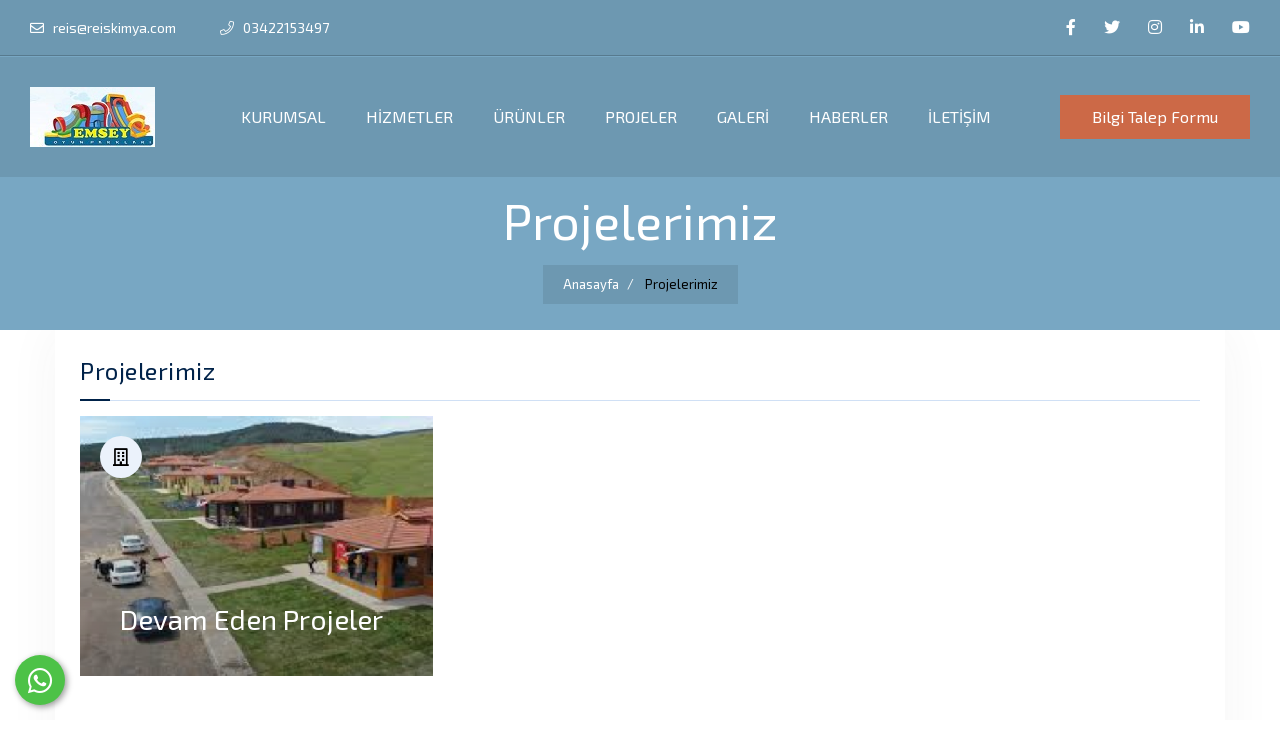

--- FILE ---
content_type: text/html; charset=UTF-8
request_url: https://www.reiskimya.com/projeler.html
body_size: 5182
content:
<!doctype html>
<html lang="tr">

<head>
			<base href="https://www.reiskimya.com/">
    <meta charset="utf-8">
    <meta http-equiv="x-ua-compatible" content="ie=edge">
    <meta name="viewport" content="width=device-width, initial-scale=1, shrink-to-fit=no">

    <title>Projelerimiz</title>
	<meta name="description" content="reis oyuncak dış mekan  çocuk oyuÇocuk Oyun Parkı, Çocuk Oyun Parkları, Çocuk Parkları, Çocuk Oyun Grupları, Oyun Parkları, Kent Ekipmanları, Polietilen Oyun Grubu, Dış Mekan Spor Aletleri.n parkları imalatı üretimiÇocuk Oyun Parkı, Çocuk Oyun Parkları, Çocuk" />
	<meta name="keywords" content="reis oyuncak dış mekan  çocuk oyun parkları imalatı üretimi,Ahşap,metal ve plastik çocuk oyun parkları,fabrikadan direkt satış ile uygun fiyatlar. Ahşap Çocuk Oyun Parkı,Metal Çocuk Oyun Parkı  Plastik Oyun Grubu seçenekleri,Gaziantepte çocuk oyun parkı fiyatları,oyun parkı,Çocuk Parkları,çocuk oyun grubu nakliye montaj dahil çok özel fiyat,çocuk parkı,oyun parkı fiyatı,Çocuk Oyun Parkları,çocuk oyun parkı,oyun grubu,çocuk oyun grubu,çocuk oyun grupları,Çocuk oyun parkı,İç mekan oyun parkı,Çocuk oyun grubu,Dış mekan park,Oyuncak,Gaziantep'te çocuk oyun parkları üretimi,Irak playground,Suriye çocuk oyun grupları parkları,imalatı,üretimi" />

    <!-- Facebook Metadata Start -->
	<meta property="og:image:height" content="300" />
	<meta property="og:image:width" content="573" />
	<meta property="og:title" content="Projelerimiz" />
	<meta property="og:description" content="reis oyuncak dış mekan  çocuk oyuÇocuk Oyun Parkı, Çocuk Oyun Parkları, Çocuk Parkları, Çocuk Oyun Grupları, Oyun Parkları, Kent Ekipmanları, Polietilen Oyun Grubu, Dış Mekan Spor Aletleri.n parkları imalatı üretimiÇocuk Oyun Parkı, Çocuk Oyun Parkları, Çocuk" />
	<meta property="og:url" content="https://www.reiskimya.com/projeler.html" />
	<meta property="og:image" content="https://www.reiskimya.com//tema/genel/uploads/logo/indir.jpg" />
	<meta name="google-site-verification" content="PO-0XrU5TexHqmq-hUxpPA0k_SOzAdBUnW2SK4YyMPo" />	<link rel="shortcut icon" href="tema/genel/uploads/favicon/indir.jpg">

    <link rel="stylesheet" href="tema/genel/assets/css/bootstrap.min.css">
    <link rel="stylesheet" href="tema/genel/assets/css/font-awesome5.min.css">
    <link rel="stylesheet" href="tema/genel/assets/css/all.css">
    <link rel="stylesheet" href="tema/genel/assets/css/magnific-popup.css">
    <link rel="stylesheet" href="tema/genel/assets/css/nice-select.css">
    <link rel="stylesheet" href="tema/genel/assets/css/animate.min.css">
    <link rel="stylesheet" href="tema/genel/assets/css/slick.css">
    <link rel="stylesheet" href="tema/genel/assets/css/default.css">
	<link rel="stylesheet" href="tema/genel/assets/css/fancybox.css">
	<link rel="stylesheet" href="tema/genel/assets/css/sweetalert2.min.css">
	<link rel="stylesheet" href="tema/genel/assets/css/remodal.css">
    <link rel="stylesheet" href="tema/genel/assets/css/remodal-default-theme.css">
    <link rel="stylesheet" href="tema/genel/assets/css/style.php">
	<link rel="stylesheet" href="tema/genel/assets/css/iziModal.min.css" type="text/css">
	<link rel="stylesheet" href="https://www.reiskimya.com/yonetim/vendors/iconfonts/flag-icon-css/css/flag-icon.min.css" />
	
	<!-- Google tag (gtag.js) -->
<script async src="https://www.googletagmanager.com/gtag/js?id=G-3HWBHP7M47"></script>
<script>
  window.dataLayer = window.dataLayer || [];
  function gtag(){dataLayer.push(arguments);}
  gtag('js', new Date());

  gtag('config', 'G-3HWBHP7M47');
</script>		<div class="whatsapp">
	<a href="https://api.whatsapp.com/send?phone=905538035415" target="_blank" title="WhatsApp" alt="WhatsApp"><i class="fab fa-whatsapp"></i></a>
	<span class="tooltiptext">WhatsApp</span>
</div>	<script src="tema/genel/assets/js/vendor/modernizr-3.6.0.min.js" type="text/javascript"></script>
    <script src="tema/genel/assets/js/vendor/jquery-1.12.4.min.js" type="text/javascript"></script>
	<script src="tema/genel/assets/js/sweetalert2.all.min.js"></script>
	<script src="tema/genel/assets/js/sweetalert2.min.js"></script>
	<script type="text/javascript" src="https://s7.addthis.com/js/300/addthis_widget.js#pubid=ra-58b57282384b6d76"></script>
	
</head>

<body>
	

    <header class="header-area header-area-2">
        <div class="header-top pl-30 pr-30">
            <div class="row align-items-center">
                <div class="col-md-6 col-sm-7">
                    <div class="header-left-side text-center text-sm-left">
                        <ul>
                            <li><a href="mailto:reis@reiskimya.com"><i class="far fa-envelope"></i> reis@reiskimya.com</a></li>
                            <li><a href="tel:03422153497"><i class="fal fa-phone"></i> 03422153497</a></li>
                                                    </ul>											
                    </div>	
					<div id="modal-demo" class="iziModal text-center">
						<div class="p-4">
							<div class="lang">
								<h4>Lütfen Site Dili Seçiniz</h4>
														
								 
									<a data-id="1" href="javascript:;" class="activelang dildegis"><i class="flag-icon flag-icon-tr"></i> Türkçe</a>				
																
								<div class="clear"></div>
							</div>
							<div class="clear"></div>
						</div>						
					</div>
                </div>
                <div class="col-md-6 col-sm-5">
                    <div class="header-right-social text-center text-sm-right">
                        <ul>
							<li><a class="fab fa-facebook-f" title="facebook" href="https://www.facebook.com/emseypark/"></a></li>							<li><a class="fab fa-twitter" title="telegram" href="https://twitter.com/i/flow/login?redirect_after_login=%2Femseyoyun"></a></li>							<li><a class="fab fa-instagram" title="instagram" href="https://www.instagram.com/emseypark/"></a></li>							<li><a class="fab fa-linkedin-in" title="linkedin" href="https://tr.linkedin.com/emseypark"></a></li>							<li><a class="fab fa-youtube" title="youtube" href="https://www.youtube.com/emseypark"></a></li>                        </ul>
                    </div>
                </div>
            </div>
			
        </div>
        <div class="header-nav">
            <div class="navigation">
                <nav class="navbar navbar-expand-lg navbar-light ">
                    <a class="navbar-brand logo" href="index.html"><img src="tema/genel/uploads/logo/indir.jpg" alt=""></a>
                    <a class="navbar-brand logo2" href="index.html"><img src="tema/genel/uploads/logo/footer/indir.jpg" alt=""></a>
                    <button class="navbar-toggler" type="button" data-toggle="collapse" data-target="#navbarSupportedContent" aria-controls="navbarSupportedContent" aria-expanded="false" aria-label="Toggle navigation">
                        <span class="toggler-icon"></span>
                        <span class="toggler-icon"></span>
                        <span class="toggler-icon"></span>
                    </button>
                    <div class="collapse navbar-collapse sub-menu-bar" id="navbarSupportedContent">
                        <ul class="navbar-nav m-auto">
						
																									<li class="nav-item">
							<a  href="javascript:;">KURUMSAL</a>
																						<ul class="sub-menu">
								  								   <li><a  href="sayfa/hakkimizda.html">Hakkımızda</a></li>
								   								   <li><a  href="belgelerimiz.html">Belgelerimiz</a></li>
								   								   <li><a  href="referanslar.html">Referanslarımız</a></li>
								   								   <li><a  href="ekibimiz.html">Ekibimiz</a></li>
								   								   <li><a  href="e-katalog.html">E-Katalog</a></li>
								   								   <li><a  href="insan-kaynaklari.html">İnsan Kaynakları</a></li>
								   								   <li><a  href="sss.html">S.S.S.</a></li>
								   								   <li><a  href="musteri-gorusleri.html">Müşteri Görüşleri</a></li>
								   								   <li><a  href="bayilerimiz.html">Bayilerimiz</a></li>
								   								</ul>
															</li>
																				<li class="nav-item">
							<a  href="hizmetler.html">HİZMETLER</a>
																						<ul class="sub-menu">
								  								   <li><a target="_blank" href="hizmet/cop-kovalari.html">ÇÖP KOVALARI İMALATI</a></li>
								   								   <li><a target="_blank" href="hizmet/cekilis-kura-topu.html">ÇEKİLİŞ KURA TOPU</a></li>
								   								   <li><a target="_blank" href="hizmet/zemin-kaucuk-doseme.html">ZEMİN KAUCUK DÖŞEME</a></li>
								   								   <li><a target="_blank" href="hizmet/kent-mobilyalari-imalati.html">KENT MOBİLYALARI İMALATI</a></li>
								   								   <li><a target="_blank" href="hizmet/fitnes-spor-aletleri.html">FİTNES SPOR ALETLERİ</a></li>
								   								   <li><a target="_blank" href="hizmet/cocuk-oyun-parklari.html">ÇOCUK OYUN GRUPLARI</a></li>
								   								</ul>
															</li>
																				<li class="nav-item">
							<a  href="urunler.html">ÜRÜNLER</a>
																					</li>
																				<li class="nav-item">
							<a  href="projeler.html">PROJELER</a>
																					</li>
																				<li class="nav-item">
							<a  href="javascript:;">GALERİ</a>
																						<ul class="sub-menu">
								  								   <li><a  href="foto-galeri.html">Foto Galeri</a></li>
								   								   <li><a  href="video-galeri.html">Video Galeri</a></li>
								   								</ul>
															</li>
																				<li class="nav-item">
							<a  href="haberler.html">HABERLER</a>
																					</li>
																				<li class="nav-item">
							<a  href="iletisim.html">İLETİŞİM</a>
																					</li>
							 
							<!-- eof contacts -->
                        </ul>
                    </div>
					                    <div class="navbar-btn mr-100">
                        <a class="main-btn pt-2 pb-2" href="#" data-remodal-target="talep" data-remodal-backdrop="static" data-remodal-keyboard="false">Bilgi Talep Formu</a>
                    </div>
					                </nav>
            </div>
        </div>
    </header>
	<div class="page-title-area">
    <div class="container">
        <div class="row">
            <div class="col-lg-12">
                <div class="page-title-item text-center">
                    <h2 class="title">Projelerimiz</h2>					
                    <div class="breadcrumb-wrap">
						<ol class="breadcrumb">
							<li class="breadcrumb-item">
								<a href="index.html">Anasayfa</a>
							</li>
														<li class="breadcrumb-item active">
								Projelerimiz							</li>
						</ol>
					</div>
                </div>
            </div>
        </div>
    </div>
</div>


<div class="blog-grid-area">
    <div class="container">
		<div class="inner-page__row">

			<div class="col-article">
				<div class="inner-page__content">

					<div class="page-content__header">
						<h1 class="title">Projelerimiz</h1>
					</div>

					<div class="gallery list">
												<ul class="row">
														<li class="gallery-card col-sm-6 col-lg-4">
								<a href="proje-kategori/devam-eden-projeler.html">
									<div class="gallery-cover"> <img src="tema/genel/uploads/proje_kategoriler/kapak/1553.png">									</div>
									<div class="gallery-body">
										<span class="icon"><i class="far fa-building"></i></span>
										<h3 class="title">Devam Eden Projeler</h3>
									</div>
								</a>
							</li>
													</ul>
											</div>
					
					<div class="col-lg-12 mt-4">
						<p class="text-center">1 kayıttan 1 - 5 arasındaki kayıtlar gösteriliyor</p>
						<nav class="mt-40" aria-label="Page navigation example">
							<ul class="pagination pagination-2 justify-content-center">
									
							</ul>
						</nav>
					</div>

				</div>
			</div>

		</div>
    </div>
</div>	
		<!--Bilgi TAlep Formu -->
	<div class="remodal pt-3" data-remodal-id="talep">
		<a data-remodal-action="close" class="remodal-close"></a>
		<h5 class="pb-3 mb-3 border-bottom">Bilgi Talep Formu</h5>

		<form action="_class/site_islem.php" method="post" autocomplete="off">
			<div class="row">
				<div class="form-group col-12">
					<input class="form-control" type="text" id="isim" name="isim" placeholder="Adınız / Soyadınız">
				</div>
				<div class="form-group col-12">
					<input type="email" size="30" name="email" class="form-control" placeholder="E-posta adresiniz">
				</div>
				<div class="form-group col-12">
					<input type="text" size="30" name="telefon" class="form-control" placeholder="Telefon numaranız">
				</div>			

				<div class="form-group col-12">
					<textarea rows="6" cols="45" name="mesaj" class="form-control" placeholder="Açıklama"></textarea>
				</div>

				<div class="form-group col-12">
					<input type="hidden" name="kontrol" value="" id="kontrol">	
					<input type="hidden" name="telepurl" value="https://www.reiskimya.com/projeler.html" />
					<input class="btn btn-primary pull-right" name="TalepBtn" type="submit" value="GÖNDER">
				</div>

			</div>
		</form>
	</div>
		
    <footer class="footer-area footer-area-2 bg_cover" style="background-image: url(tema/genel/uploads/arkaplan/footer/6486b22e4d.jpg);">
        <div class="footer-overlay">
            <div class="container position-relative">
                <div class="row">
                    <div class="col-lg-5 col-md-7">
                        <div class="widget-item-1 mt-30">
                            <a href="index.html"><img src="tema/genel/uploads/logo/indir.jpg" alt=""></a>
                            <p class="mb-3">Reis Çocuk  Oyun parkları  imalatı</p>
							<div class="widget widget-info mb-3">
                                <h4><a href="tel:03422153497">03422153497</a></h4>
                                <ul class="info-lst">
                                    <li>Gaziantep organize sanayi bölgesi no :47 Şehitkamil /Gaziantep</li>
                                    <li><a href="iletisim.html#harita" title="Harita">Harita</a></li>
                                    <li>reis@reiskimya.com</li>
                                </ul>
                            </div>
                            <a class="fab fa-facebook-f rounded-icon bg-icon fs-16" title="facebook" href="https://www.facebook.com/emseypark/"></a>							<a class="fab fa-twitter rounded-icon bg-icon fs-16" title="telegram" href="https://twitter.com/i/flow/login?redirect_after_login=%2Femseyoyun"></a>							<a class="fab fa-instagram rounded-icon bg-icon fs-16" title="instagram" href="https://www.instagram.com/emseypark/"></a>							<a class="fab fa-linkedin-in rounded-icon bg-icon fs-16" title="linkedin" href="https://tr.linkedin.com/emseypark"></a>							<a class="fab fa-youtube rounded-icon bg-icon fs-16" title="youtube" href="https://www.youtube.com/emseypark"></a>                        </div>
                    </div>
                    <div class="col-lg-3 col-md-5">
                        <div class="widget-item-2 mt-30">
                            <h4 class="title">Site içi Bağlantılar</h4>
                            <div class="footer-list">
                                <ul>
																										<li><a  href="sayfa/hakkimizda.html"><i class="fal fa-angle-right"></i> Hakkımızda</a></li>
																		<li><a  href="urunler.html"><i class="fal fa-angle-right"></i> Ürünlerimiz</a></li>
																		<li><a  href="hizmetler.html"><i class="fal fa-angle-right"></i> Hizmetlerimiz</a></li>
																		<li><a  href="projeler.html"><i class="fal fa-angle-right"></i> Projelerimiz</a></li>
																		<li><a  href="haberler.html"><i class="fal fa-angle-right"></i> Bizden Haberler</a></li>
																		<li><a  href="foto-galeri.html"><i class="fal fa-angle-right"></i> Foto Galeri</a></li>
																		<li><a  href="video-galeri.html"><i class="fal fa-angle-right"></i> Video Galeri</a></li>
																		<li><a  href="iletisim.html"><i class="fal fa-angle-right"></i> İletişim</a></li>
									 
                                </ul>
                            </div>
                        </div>
                    </div>
                    <div class="col-lg-4 col-md-6">
                        <div class="widget-item-2 widget-item-3 mt-30">
                            <h4 class="title">E-Bülten</h4>
                            <form action="_class/site_islem.php" method="POST" id="bulten">
								<p class="mb-3">Haber, duyuru ve kampanyalarımızdan e-mail ve SMS ile haberdar olmak isterseniz aşağıdaki ilgili alanlara e-posta adresinizi ve gsm numaranızı ekleyerek kaydolabilirsiniz.</p>
								<input name="gsm" type="text" placeholder="Telefon numaranız" required data-mask="(500) 000 00 00" autocomplete="off">
								<input name="email" type="text" placeholder="E-posta adresiniz" required autocomplete="off">
								<div class="clear"></div>
								<input type="hidden" name="kontrol" value="" id="kontrol">	
								<input type="hidden" name="donus_url" value="https://www.reiskimya.com/projeler.html" />
								<button type="submit" class="btn w-100" name="ebultenbtn" style="margin-bottom:5px;">KAYDET</button>
							</form>
                        </div>
                    </div>
                </div>
                <div class="row">
                    <div class="col-lg-12">
                        <div class="footer-copyright">
                            <p>Copyright © 2023. Her Hakkı Saklıdır. kopyalanması, çoğaltılması ve dağıtılması halinde yasal haklarımız işletilecektir.</p>
                        </div>
                    </div>
                </div>
                <div class="shape-1"></div>
                <div class="shape-2"></div>
                <div class="shape-3"></div>
            </div>
        </div>
    </footer>


    <div class="back-to-top back-to-top-2">
        <a href="#">
            <i class="fal fa-arrow-up"></i>
        </a>
    </div>

    <script src="tema/genel/assets/js/bootstrap.min.js" type="text/javascript"></script>
    <script src="tema/genel/assets/js/popper.min.js" type="text/javascript"></script>
    <script src="tema/genel/assets/js/slick.min.js" type="text/javascript"></script>
    <script src="tema/genel/assets/js/isotope.pkgd.min.js" type="text/javascript"></script>
    <script src="tema/genel/assets/js/imagesloaded.pkgd.min.js" type="text/javascript"></script>
    <script src="tema/genel/assets/js/jquery.magnific-popup.min.js" type="text/javascript"></script>
    <script src="tema/genel/assets/js/jquery.counterup.min.js" type="text/javascript"></script>
    <script src="tema/genel/assets/js/circle-progress.min.js" type="text/javascript"></script>
    <script src="tema/genel/assets/js/ajax-contact.js" type="text/javascript"></script>
    <script src="tema/genel/assets/js/jquery.syotimer.min.js" type="text/javascript"></script>
    <script src="tema/genel/assets/js/jquery.nice-select.min.js" type="text/javascript"></script>
    <script src="tema/genel/assets/js/wow.min.js" type="text/javascript"></script>
    <script src="tema/genel/assets/js/waypoints.min.js" type="text/javascript"></script>
	<script src="tema/genel/assets/js/fancybox.js"></script>
	<script src="tema/genel/assets/js/turkey.js"></script>
	<script src="tema/genel/assets/js/remodal.js"></script>
	<script src="tema/genel/assets/js/iziModal.min.js"></script>

    <script src="tema/genel/assets/js/main.js" type="text/javascript"></script>
    <script src="//ajax.cloudflare.com/cdn-cgi/scripts/7089c43e/cloudflare-static/rocket-loader.min.js" defer=""></script>
    <script defer src="//static.cloudflareinsights.com/beacon.min.js"></script>

	<script>
	$(document).on('click', '.dildegis', function () {
		var dilID = $(this).data("id");
		$.ajax({
			url: 'dildegis.php',
			dataType: 'JSON',
			data: {id: dilID},
		})
		.done(function(msg) {
			if(msg.hata){
				alert("Bir hata oluştu");
			}else{
				window.location = "index.html";
			}
		})
		.fail(function(err) {
			console.log(err);
		});
	});
	</script>
	
	<script type="text/javascript">
	$("#modal-demo").iziModal({
        title: "",
        subtitle: "",
        iconClass: '',
		background:null,
		theme:'light',
		closeButton:true,
		overlay:true,
		overlayClose:true,
		transitionInOverlay:'fadeIn',
		transitionOutOverlay:'fadeOut',
        overlayColor: 'rgba(0, 0, 0, 0.85)',
        width: 500,
        padding: 20
    });
    $(document).on('click', '.trigger-link', function (event) {
        event.preventDefault();
        $('#modal-demo').iziModal('open');
    });
	</script>

	</body>

</html>


--- FILE ---
content_type: text/css; charset:UTF-8;charset=UTF-8
request_url: https://www.reiskimya.com/tema/genel/assets/css/style.php
body_size: 30781
content:
@import "https://fonts.googleapis.com/css?family=Karla:400,400i,700,700i&amp;display=swap";
@import url('https://fonts.googleapis.com/css?family=Cabin:400,500,700&display=swap&subset=latin-ext');
@import url('https://fonts.googleapis.com/css?family=Exo+2:300,400,700&display=swap&subset=latin-ext');

@font-face {
    font-family: 'Exo 2', sans-serif;
    src: url(../fonts/GilroyBold.html);
    src: url(../fonts/GilroyBold.html) format("embedded-opentype"), url(../fonts/GilroyBold-2.html) format("woff2"), url(../fonts/GilroyBold-3.html) format("woff"), url(../fonts/GilroyBold-4.html) format("truetype"), url(../fonts/GilroyBold.svg#GilroyBold) format("svg")
}

body {
    font-family: 'Exo 2', sans-serif;
    font-weight: 400;
    font-style: normal;
    overflow-x: hidden;
    color: #999;
}

* {
    margin: 0;
    padding: 0;
    -webkit-box-sizing: border-box;
    -moz-box-sizing: border-box;
    box-sizing: border-box
}

img {
    max-width: 100%
}

a:focus,
input:focus,
textarea:focus,
button:focus {
    text-decoration: none;
    outline: none
}

a:focus,
a:hover {
    text-decoration: none
}

i,
span,
a {
    display: inline-block
}

h1,
h2,
h3,
h4,
h5,
h6 {
    font-family: 'Exo 2', sans-serif;
    font-weight: 400;
    color: #002249;
    margin: 0
}

h1 {
    font-size: 48px
}

h2 {
    font-size: 36px
}

h3 {
    font-size: 28px
}

h4 {
    font-size: 22px
}

h5 {
    font-size: 18px
}

h6 {
    font-size: 16px
}

ul,
ol {
    margin: 0;
    padding: 0;
    list-style-type: none
}

p {
    font-size: 16px;
    font-weight: 400;
    line-height: 28px;
    color: #81a3bb;
    margin: 0
}

.bg_cover {
    background-position: center center;
    background-size: cover;
    background-repeat: no-repeat;
    width: 100%;
    height: 100%
}

.main-btn {
    display: inline-block;
    font-weight: 400;
    text-align: center;
    white-space: nowrap;
    vertical-align: middle;
    -webkit-user-select: none;
    -moz-user-select: none;
    -ms-user-select: none;
    user-select: none;
    border: 2px solid #cc6947;
    padding: 0 30px;
    font-size: 16px;
    border-radius: 6px;
    color: #fff;
    cursor: pointer;
    z-index: 5;
    -webkit-transition: all .4s ease-out 0s;
    -moz-transition: all .4s ease-out 0s;
    -ms-transition: all .4s ease-out 0s;
    -o-transition: all .4s ease-out 0s;
    transition: all .4s ease-out 0s;
    background-color: #cc6947}

.main-btn:hover {
    background-color: transparent;
	border-color: #cc6947;
    color: #cc6947;
}

.main-btn.main-btn-2 {
    background-color: transparent;
    color: #fff;
    border-color: rgba(255, 255, 255, .2)
}

.main-btn.main-btn-2:hover {
    background-color: #cc6947;
    border-color: #cc6947;
    color: #fff
}

.section-title span {
    color: #808080;
    font-size: 16px;
    font-weight: 300;
    padding-bottom: 5px;
    z-index: 6;
    position: relative
}

.section-title .title {
    font-size: 50px;
    font-weight: 400;
    text-transform: capitalize;
    position: relative;
    z-index: 5;
    margin-bottom: 33px
}

@media(max-width:767px) {
    .section-title .title {
        font-size: 44px
    }
}

@media(max-width:767px) {
    .section-title .title {
        font-size: 36px
    }
}

@media only screen and (min-width:576px) and (max-width:767px) {
    .section-title .title {
        font-size: 54px
    }
}



@media only screen and (min-width:768px) and (max-width:991px) {
    .section-title .title::before {
        font-size: 145px
    }
}

@media(max-width:767px) {
    .section-title .title::before {
        font-size: 60px;
        bottom: 15px
    }
}

@media only screen and (min-width:576px) and (max-width:767px) {
    .section-title .title::before {
        font-size: 120px
    }
}

.section-title-2 {
    padding-bottom: 45px
}

.section-title-2 .title {
    font-size: 50px;
    margin-top: 0;
    padding-bottom: 5px
}

@media only screen and (min-width:992px) and (max-width:1200px) {
    .section-title-2 .title {
        font-size: 48px
    }
}

@media(max-width:767px) {
    .section-title-2 .title {
        font-size: 38px
    }
}

@media only screen and (min-width:576px) and (max-width:767px) {
    .section-title-2 .title {
        font-size: 57px
    }
}

.section-title-2 p {
    font-size: 16px
}

.mt-m2 {
    margin-top: -20px
}

.preloader {
    position: fixed;
    left: 0;
    top: 0;
    width: 100%;
    height: 100%;
    background-color: #cc6947;
    z-index: 9999999;
    text-align: center
}

.loading {
    position: absolute;
    top: 50%;
    left: 50%;
    transform: translate(-50%, -50%);
    height: 40px;
    display: flex;
    align-items: center
}

.line {
    width: 5px;
    height: 40px;
    background: #fff;
    margin: 0 3px;
    border-radius: 10px;
    animation: loading .8s infinite
}

.line:nth-child(2) {
    animation-delay: .1s
}

.line:nth-child(3) {
    animation-delay: .2s
}

.line:nth-child(4) {
    animation-delay: .3s
}

.line:nth-child(5) {
    animation-delay: .4s
}

.line:nth-child(6) {
    animation-delay: .5s
}

.line:nth-child(7) {
    animation-delay: .6s
}

.line:nth-child(8) {
    animation-delay: .7s
}

@keyframes loading {
    0% {
        height: 0
    }

    50% {
        height: 40px
    }

    100% {
        height: 0
    }
}

.header-top {
    position: relative;
    background: #cc6947}

@media(max-width:767px) {
    .header-top {
        padding-left: 0;
        padding-right: 0
    }
}

@media only screen and (min-width:576px) and (max-width:767px) {
    .header-top {
        padding-left: 30px;
        padding-right: 30px
    }
}

.header-top .header-left-side {
    position: relative
}

.header-top .header-left-side ul li {
    display: inline-block
}

.header-top .header-left-side ul li a {
    color: #fff;
    line-height: 40px;
    margin-right: 40px;
    font-size: 14px
}

@media only screen and (min-width:992px) and (max-width:1200px) {
    .header-top .header-left-side ul li a {
        margin-right: 15px
    }
}

@media(max-width:767px) {
    .header-top .header-left-side ul li a {
        margin-right: 25px
    }
}

.header-top .header-left-side::before {
    position: absolute;
    content: '';
    height: 100%;
    width: 400px;
    background: #fff;
    top: 0;
    right: -70px;
    transform: skew(-45deg)
}

@media only screen and (min-width:992px) and (max-width:1200px) {
    .header-top .header-left-side::before {
        right: -220px
    }
}

@media only screen and (min-width:768px) and (max-width:991px) {
    .header-top .header-left-side::before {
        transform: skew(45deg)
    }
}

@media(max-width:767px) {
    .header-top .header-left-side::before {
        display: none
    }
}

@media only screen and (min-width:576px) and (max-width:767px) {
    .header-top .header-left-side::before {
        transform: skew(45deg);
        right: -200px;
        display: block
    }
}

.header-top .header-right-social {
    position: relative
}

.header-top .header-right-social ul li {
    display: inline-block
}

.header-top .header-right-social ul li a {
    color: #fff;
    margin-left: 24px;
    line-height: 40px
}

.header-top .header-right-social::before {
    position: absolute;
    content: '';
    height: 100%;
    width: 400px;
    background: #fff;
    top: 0;
    left: -70px;
    transform: skew(45deg)
}

@media only screen and (min-width:992px) and (max-width:1200px) {
    .header-top .header-right-social::before {
        left: -170px
    }
}

@media(max-width:767px) {
    .header-top .header-right-social::before {
        display: none
    }
}

@media only screen and (min-width:576px) and (max-width:767px) {
    .header-top .header-right-social::before {
        left: -200px;
        display: block
    }
}

.header-nav {
    -webkit-box-shadow: 0 0 18px 1px rgba(0, 0, 0, .1);
    box-shadow: 0 0 18px 1px rgba(0, 0, 0, .1)
}

.header-nav .navigation {
    position: absolute;
    top: 40px;
    right: 0;
    left: 0;
    background: #fff;
    padding-left: 30px;
    padding-right: 30px;
    z-index: 99
}

@media only screen and (min-width:768px) and (max-width:991px) {
    .header-nav .navigation {
        top: 80px
    }
}

@media(max-width:767px) {
    .header-nav .navigation {
        top: 80px;
        padding-left: 0;
        padding-right: 0
    }
}

@media only screen and (min-width:576px) and (max-width:767px) {
    .header-nav .navigation {
        padding-left: 30px;
        padding-right: 30px
    }
}

.header-nav .navigation.sticky {
    position: fixed;
    top: 0;
    left: 0;
    right: 0;
    background: #fff;
    box-shadow: 0 5px 5px 0 rgba(0, 0, 0, .04);
    z-index: 999;
    animation: sticky .4s
}

.header-nav .navigation.sticky .navbar .navbar-nav .nav-item a {
    line-height: 80px
}

.header-nav .navigation .navbar {
    position: relative;
    padding: 0
}

.header-nav .navigation .navbar .country-flag img {
    border: 5px solid #fff;
    border-radius: 6px;
    box-shadow: 0 8px 16px 0 rgba(60, 110, 203, .2)
}

.header-nav .navigation .navbar .navbar-toggler .toggler-icon {
    width: 30px;
    height: 2px;
    background-color: #002249;
    margin: 5px 0;
    display: block;
    position: relative;
    -webkit-transition: all .3s ease-out 0s;
    -moz-transition: all .3s ease-out 0s;
    -ms-transition: all .3s ease-out 0s;
    -o-transition: all .3s ease-out 0s;
    transition: all .3s ease-out 0s
}

.header-nav .navigation .navbar .navbar-toggler.active .toggler-icon:nth-of-type(1) {
    -webkit-transform: rotate(45deg);
    -moz-transform: rotate(45deg);
    -ms-transform: rotate(45deg);
    -o-transform: rotate(45deg);
    transform: rotate(45deg);
    top: 7px
}

.header-nav .navigation .navbar .navbar-toggler.active .toggler-icon:nth-of-type(2) {
    opacity: 0
}

.header-nav .navigation .navbar .navbar-toggler.active .toggler-icon:nth-of-type(3) {
    -webkit-transform: rotate(135deg);
    -moz-transform: rotate(135deg);
    -ms-transform: rotate(135deg);
    -o-transform: rotate(135deg);
    transform: rotate(135deg);
    top: -7px
}

@media only screen and (min-width:768px) and (max-width:991px) {
    .header-nav .navigation .navbar .navbar-collapse {
        position: absolute;
        top: 100%;
        left: 0;
        width: 100%;
        background-color: #fff;
        z-index: 8;
        padding: 10px 16px;
        box-shadow: 0 26px 48px 0 rgba(0, 0, 0, .15)
    }
}

@media(max-width:767px) {
    .header-nav .navigation .navbar .navbar-collapse {
        position: absolute;
        top: 100%;
        left: 0;
        width: 100%;
        background-color: #fff;
        z-index: 8;
        padding: 10px 16px;
        box-shadow: 0 26px 48px 0 rgba(0, 0, 0, .15)
    }
}

@media only screen and (min-width:768px) and (max-width:991px) {
    .header-nav .navigation .navbar .navbar-nav {
        margin-right: 0
    }
}

@media(max-width:767px) {
    .header-nav .navigation .navbar .navbar-nav {
        margin-right: 0
    }
}

.header-nav .navigation .navbar .navbar-nav .nav-item {
    position: relative
}

@media only screen and (min-width:992px) and (max-width:1200px) {
    .header-nav .navigation .navbar .navbar-nav .nav-item {
        margin-right: 18px
    }
}

.header-nav .sticky .navbar .navbar-nav .nav-item a {
    color: #000 !important;
}

.header-nav .navigation .navbar .navbar-nav .nav-item a {
    font-size: 16px;
    font-weight: 400;
    padding: 0 20px;
    color: #fff;
    position: relative;
    -webkit-transition: all .3s ease-out 0s;
    -moz-transition: all .3s ease-out 0s;
    -ms-transition: all .3s ease-out 0s;
    -o-transition: all .3s ease-out 0s;
    transition: all .3s ease-out 0s;
    margin: 0;
    line-height: 120px
}

@media only screen and (min-width:992px) and (max-width:1200px) {
    .header-nav .navigation .navbar .navbar-nav .nav-item a {
        font-size: 15px;
        padding: 0 5px
    }
}

@media only screen and (min-width:768px) and (max-width:991px) {
    .header-nav .navigation .navbar .navbar-nav .nav-item a {
        padding: 0;
        display: block;
        border: 0;
        margin: 0;
        line-height: 40px
    }
}

@media(max-width:767px) {
    .header-nav .navigation .navbar .navbar-nav .nav-item a {
        padding: 0;
        display: block;
        border: 0;
        margin: 0;
        line-height: 40px;
		color:#000;
    }
}

.header-nav .navigation .navbar .navbar-nav .nav-item a span {
    padding-left: 5px;
    font-size: 15px
}

@media only screen and (min-width:768px) and (max-width:991px) {
    .header-nav .navigation .navbar .navbar-nav .nav-item a span {
        display: none
    }
}

@media(max-width:767px) {
    .header-nav .navigation .navbar .navbar-nav .nav-item a span {
        display: none
    }
}

.header-nav .navigation .navbar .navbar-nav .nav-item .sub-menu {
    position: absolute;
    left: 0;
    top: 110%;
    width: 260px;
    background-color: #fff;
    opacity: 0;
    visibility: hidden;
    -webkit-transition: all .3s ease-out 0s;
    -moz-transition: all .3s ease-out 0s;
    -ms-transition: all .3s ease-out 0s;
    -o-transition: all .3s ease-out 0s;
    transition: all .3s ease-out 0s;
    z-index: 99;
    -webkit-box-shadow: 0 2px 6px 0 rgba(0, 0, 0, .16);
    -moz-box-shadow: 0 2px 6px 0 rgba(0, 0, 0, .16);
    box-shadow: 0 2px 6px 0 rgba(0, 0, 0, .16)
}

@media only screen and (min-width:768px) and (max-width:991px) {
    .header-nav .navigation .navbar .navbar-nav .nav-item .sub-menu {
        position: relative !important;
        width: 100% !important;
        left: 0 !important;
        top: auto !important;
        opacity: 1 !important;
        visibility: visible !important;
        display: none;
        right: auto;
        -webkit-transform: translateX(0%);
        -moz-transform: translateX(0%);
        -ms-transform: translateX(0%);
        -o-transform: translateX(0%);
        transform: translateX(0%);
        -webkit-transition: all none ease-out 0s;
        -moz-transition: all none ease-out 0s;
        -ms-transition: all none ease-out 0s;
        -o-transition: all none ease-out 0s;
        transition: all none ease-out 0s;
        -webkit-box-shadow: none;
        -moz-box-shadow: none;
        box-shadow: none;
        text-align: left;
        border-top: 0
    }
}

@media(max-width:767px) {
    .header-nav .navigation .navbar .navbar-nav .nav-item .sub-menu {
        position: relative !important;
        width: 100% !important;
        left: 0 !important;
        top: auto !important;
        opacity: 1 !important;
        visibility: visible !important;
        display: none;
        right: auto;
        -webkit-transform: translateX(0%);
        -moz-transform: translateX(0%);
        -ms-transform: translateX(0%);
        -o-transform: translateX(0%);
        transform: translateX(0%);
        -webkit-transition: all none ease-out 0s;
        -moz-transition: all none ease-out 0s;
        -ms-transition: all none ease-out 0s;
        -o-transition: all none ease-out 0s;
        transition: all none ease-out 0s;
        -webkit-box-shadow: none;
        -moz-box-shadow: none;
        box-shadow: none;
        text-align: left;
        border-top: 0
    }
}

.header-nav .navigation .navbar .navbar-nav .nav-item .sub-menu>li {
    position: relative
}

.header-nav .navigation .navbar .navbar-nav .nav-item .sub-menu>li .sub-nav-toggler {
    color: #002249;
    -webkit-transition: all .3s ease-out 0s;
    -moz-transition: all .3s ease-out 0s;
    -ms-transition: all .3s ease-out 0s;
    -o-transition: all .3s ease-out 0s;
    transition: all .3s ease-out 0s
}

.header-nav .navigation .navbar .navbar-nav .nav-item .sub-menu>li a {
    display: block;
    padding: 8px 24px;
    position: relative;
    color: #4f79a9;
    -webkit-transition: all .3s ease-out 0s;
    -moz-transition: all .3s ease-out 0s;
    -ms-transition: all .3s ease-out 0s;
    -o-transition: all .3s ease-out 0s;
    transition: all .3s ease-out 0s;
    border-radius: 0;
    margin: 0;
    line-height: 30px
}

.header-nav .navigation .navbar .navbar-nav .nav-item .sub-menu>li a i {
    float: right;
    font-size: 14px;
    margin-top: 5px
}

@media only screen and (min-width:768px) and (max-width:991px) {
    .header-nav .navigation .navbar .navbar-nav .nav-item .sub-menu>li a i {
        display: none
    }
}

@media(max-width:767px) {
    .header-nav .navigation .navbar .navbar-nav .nav-item .sub-menu>li a i {
        display: none
    }
}

.header-nav .navigation .navbar .navbar-nav .nav-item .sub-menu>li a .sub-nav-toggler i {
    display: inline-block
}

.header-nav .navigation .navbar .navbar-nav .nav-item .sub-menu>li .sub-menu {
    right: auto;
    left: 100%;
    top: 0;
    opacity: 0;
    visibility: hidden;
    -webkit-transition: all .3s ease-out 0s;
    -moz-transition: all .3s ease-out 0s;
    -ms-transition: all .3s ease-out 0s;
    -o-transition: all .3s ease-out 0s;
    transition: all .3s ease-out 0s
}

@media only screen and (min-width:768px) and (max-width:991px) {
    .header-nav .navigation .navbar .navbar-nav .nav-item .sub-menu>li .sub-menu {
        padding-left: 30px
    }
}

@media(max-width:767px) {
    .header-nav .navigation .navbar .navbar-nav .nav-item .sub-menu>li .sub-menu {
        padding-left: 30px
    }
}

.header-nav .navigation .navbar .navbar-nav .nav-item .sub-menu>li:hover .sub-menu {
    top: 100%;
    opacity: 1;
    visibility: visible
}

.header-nav .navigation .navbar .navbar-nav .nav-item .sub-menu>li:hover .sub-nav-toggler {
    color: #fff
}

.header-nav .navigation .navbar .navbar-nav .nav-item .sub-menu>li:hover>a {
    background-color: #cc6947;
    color: #fff !important
}

.header-nav .navigation .navbar .navbar-nav .nav-item:hover .sub-menu {
    opacity: 1;
    visibility: visible;
    top: 100%
}

.header-nav .navigation .navbar .navbar-nav .nav-item .sub-nav-toggler {
    display: none
}

@media only screen and (min-width:768px) and (max-width:991px) {
    .header-nav .navigation .navbar .navbar-nav .nav-item .sub-nav-toggler {
        display: inline-block;
        position: absolute;
        top: 0;
        right: 0;
        padding: 10px 14px;
        font-size: 16px;
        background: 0 0;
        border: 0;
        color: #002249
    }
}

@media(max-width:767px) {
    .header-nav .navigation .navbar .navbar-nav .nav-item .sub-nav-toggler {
        display: inline-block;
        position: absolute;
        top: 0;
        right: 0;
        padding: 10px 14px;
        font-size: 16px;
        background: 0 0;
        border: 0;
        color: #002249
    }
}

@media only screen and (min-width:1200px) and (max-width:1600px) {
    .header-nav .navigation .navbar .navbar-btn {
        margin-right: 50px
    }
}

@media only screen and (min-width:992px) and (max-width:1200px) {
    .header-nav .navigation .navbar .navbar-btn {
        margin-right: 30px
    }
}

@media only screen and (min-width:768px) and (max-width:991px) {
    .header-nav .navigation .navbar .navbar-btn {
        position: absolute;
        right: 70px;
        top: 3px;
        margin-right: 0
    }
}

@media(max-width:767px) {
    .header-nav .navigation .navbar .navbar-btn {
        display: none
    }
}

@media only screen and (min-width:576px) and (max-width:767px) {
    .header-nav .navigation .navbar .navbar-btn {
        position: absolute;
        right: 70px;
        top: 3px;
        margin-right: 0;
        display: block
    }
}

.header-nav .navigation .navbar .navbar-btn .main-btn {
    color: #fff
}

@media only screen and (min-width:992px) and (max-width:1200px) {
    .header-nav .navigation .navbar .navbar-btn .main-btn {
        padding: 0 30px
    }
}

.header-nav .navigation .navbar .navbar-btn .main-btn:hover {
    border-color: #cc6947;
    color: #cc6947}

.header-nav .navigation .navbar .navbar-btn a {
    color: #002249
}

@-webkit-keyframes sticky {
    0% {
        top: -200px
    }

    100% {
        top: 0
    }
}

@keyframes sticky {
    0% {
        top: -200px
    }

    100% {
        top: 0
    }
}

.header-area-2 {
    overflow: hidden
}

.header-area-2.header-area .header-top {
    position: absolute;
    top: 0;
    left: 0;
    right: 0;
    background: #00000017;
	border-bottom: 1px solid #00000033;
    z-index: 99
}

@media(max-width:767px) {
    .header-area-2.header-area .header-top {
        display: none
    }
}

@media only screen and (min-width:576px) and (max-width:767px) {
    .header-area-2.header-area .header-top {
        display: block
    }
}

.header-area-2.header-area .header-top .header-left-side::before {
    display: none
}

.header-area-2.header-area .header-top .header-left-side ul li a {
    color: #fff;
    line-height: 55px
}

@media only screen and (min-width:768px) and (max-width:991px) {
    .header-area-2.header-area .header-top .header-left-side ul li a {
        margin-right: 30px
    }
}

@media only screen and (min-width:576px) and (max-width:767px) {
    .header-area-2.header-area .header-top .header-left-side ul li a {
        margin-right: 4px
    }
}

.header-area-2.header-area .header-top .header-left-side ul li a i {
    padding-right: 6px
}

.header-area-2.header-area .header-top .header-right-social::before {
    display: none
}

.header-area-2.header-area .header-top .header-right-social ul li a {
    color: #fff;
    line-height: 55px;
    -webkit-transition: all .3s ease-out 0s;
    -moz-transition: all .3s ease-out 0s;
    -ms-transition: all .3s ease-out 0s;
    -o-transition: all .3s ease-out 0s;
    transition: all .3s ease-out 0s
}

.header-area-2.header-area .header-top .header-right-social ul li a:hover {
    color: #cc6947}

@media only screen and (min-width:576px) and (max-width:767px) {
    .header-area-2.header-area .header-top .header-right-social ul li a {
        margin-left: 20px
    }
}

.header-area-2.header-area .header-nav .navigation {
    top: 57px;
    background: #00000017;
}

@media only screen and (min-width:768px) and (max-width:991px) {
    .header-area-2.header-area .header-nav .navigation {
        top: 70px
    }
}

@media(max-width:767px) {
    .header-area-2.header-area .header-nav .navigation {
        top: 0;
        padding-left: 10px;
        padding-right: 10px
    }
}

@media only screen and (min-width:576px) and (max-width:767px) {
    .header-area-2.header-area .header-nav .navigation {
        top: 70px;
        padding-left: 30px;
        padding-right: 30px
    }
}

.header-area-2.header-area .header-nav .navigation .navbar .navbar-btn {
    margin-right: 0
}

.header-area-2.header-area .header-nav .navigation .navbar .navbar-btn a {
    border-radius: 0
}

.header-area-2.header-area .header-nav .navigation.sticky {
    background: #fff;
    top: 0
}

.header-area-2.header-area .header-nav .navigation.sticky .navbar .navbar-nav .nav-item a {
    line-height: 40px
}

.header-area-2.header-area-3 .header-nav .navigation {
    top: 20px;
    background-color: transparent
}

.header-area-2.header-area-3 .header-nav .navigation .navbar .navbar-toggler {
    border-color: #fff
}

.header-area-2.header-area-3 .header-nav .navigation .navbar .navbar-toggler span {
    background: #fff
}

@media only screen and (min-width:768px) and (max-width:991px) {
    .header-area-2.header-area-3 .header-nav .navigation .navbar .navbar-collapse {
        background: #002249
    }
}

@media(max-width:767px) {
    .header-area-2.header-area-3 .header-nav .navigation .navbar .navbar-collapse {
        background: #002249
    }
}

.header-area-2.header-area-3 .header-nav .navigation .navbar .navbar-nav .nav-item {
    margin-right: 0
}

@media only screen and (min-width:992px) and (max-width:1200px) {
    .header-area-2.header-area-3 .header-nav .navigation .navbar .navbar-nav .nav-item {
        margin-right: 0
    }
}

.header-area-2.header-area-3 .header-nav .navigation .navbar .navbar-nav .nav-item>a {
    line-height: 100px;
    padding-right: 55px !important;
    padding: 0;
    color: #fff
}

@media only screen and (min-width:992px) and (max-width:1200px) {
    .header-area-2.header-area-3 .header-nav .navigation .navbar .navbar-nav .nav-item>a {
        padding: 0 10px !important
    }
}

@media only screen and (min-width:768px) and (max-width:991px) {
    .header-area-2.header-area-3 .header-nav .navigation .navbar .navbar-nav .nav-item>a {
        line-height: 40px
    }
}

@media(max-width:767px) {
    .header-area-2.header-area-3 .header-nav .navigation .navbar .navbar-nav .nav-item>a {
        line-height: 40px
    }
}

.header-area-2.header-area-3 .header-nav .navigation .navbar .navbar-nav .nav-item>a .sub-nav-toggler {
    color: #fff
}

.header-area-2.header-area-3 .header-nav .navigation .navbar .navbar-btn a {
    background-color: transparent;
    color: #fff;
    border-color: #000;
    border-color: rgba(245, 250, 255, .1);
    border-radius: 6px
}

.header-area-2.header-area-3 .header-nav .navigation .navbar .navbar-btn a:hover {
    background: #cc6947;
    border-color: #cc6947}

.header-area-2.header-area-3 .header-nav .navigation.sticky {
    top: 0;
    background: #002249
}

.header-area-2.header-area-4 .header-top {
    background: #fff;
    border-bottom: 2px solid #ebebeb
}

.header-area-2.header-area-4 .header-top .header-left-side ul li a {
    color: #616161
}

.header-area-2.header-area-4 .header-top .header-left-side ul li a i {
    color: #cc6947}

.header-area-2.header-area-4 .header-top .header-right-social ul li a {
    color: #aeaeae
}

.header-area-2.header-area-4 .header-top .header-right-social ul li a:hover {
    color: #cc6947}

.header-area-2.header-area-4 .header-nav .navigation {
    background-color: #fff
}

@media only screen and (min-width:768px) and (max-width:991px) {
    .header-area-2.header-area-4 .header-nav .navigation {
        top: 57px
    }
}

@media(max-width:767px) {
    .header-area-2.header-area-4 .header-nav .navigation {
        top: 0
    }
}

@media only screen and (min-width:576px) and (max-width:767px) {
    .header-area-2.header-area-4 .header-nav .navigation {
        top: 57px
    }
}

@media only screen and (min-width:992px) and (max-width:1200px) {
    .header-area-2.header-area-4 .header-nav .navigation .navbar .navbar-nav .nav-item {
        margin-right: 0
    }
}

.header-area-2.header-area-4 .header-nav .navigation .navbar .navbar-nav .nav-item a {
    margin: 0 18px;
    padding: 0;
    color: #555;
    font-size: 18px
}

@media only screen and (min-width:992px) and (max-width:1200px) {
    .header-area-2.header-area-4 .header-nav .navigation .navbar .navbar-nav .nav-item a {
        font-size: 16px;
        margin: 0 16px
    }
}

@media only screen and (min-width:768px) and (max-width:991px) {
    .header-area-2.header-area-4 .header-nav .navigation .navbar .navbar-nav .nav-item a {
        padding: 5px 0
    }
}

@media(max-width:767px) {
    .header-area-2.header-area-4 .header-nav .navigation .navbar .navbar-nav .nav-item a {
        padding: 5px 0
    }
}

.header-area-2.header-area-4 .header-nav .navigation .navbar .navbar-nav .nav-item a::before {
    width: 0%;
    height: 2px;
    background: #cc6947;
    position: absolute;
    content: '';
    top: -2px;
    right: 0;
    left: auto;
    -webkit-transition: all .3s ease-out 0s;
    -moz-transition: all .3s ease-out 0s;
    -ms-transition: all .3s ease-out 0s;
    -o-transition: all .3s ease-out 0s;
    transition: all .3s ease-out 0s
}

@media only screen and (min-width:768px) and (max-width:991px) {
    .header-area-2.header-area-4 .header-nav .navigation .navbar .navbar-nav .nav-item a::before {
        display: none
    }
}

@media(max-width:767px) {
    .header-area-2.header-area-4 .header-nav .navigation .navbar .navbar-nav .nav-item a::before {
        display: none
    }
}

.header-area-2.header-area-4 .header-nav .navigation .navbar .navbar-nav .nav-item a:hover::before {
    width: 100%;
    right: auto;
    left: 0
}

.header-area-2.header-area-4 .header-nav .navigation .navbar .navbar-nav .nav-item .sub-menu>li a {
    line-height: 50px;
    margin: 0;
    padding: 0 22px
}

.header-area-2.header-area-4 .header-nav .navigation .navbar .navbar-nav .nav-item .sub-menu>li a::before {
    display: none
}

.header-area-2.header-area-4 .header-nav .navigation .navbar .navbar-nav .nav-item.active a::before {
    width: 100%
}

.header-area-2.header-area-4 .header-nav .navigation .navbar .bar-area ul li {
    display: inline-block
}

.header-area-2.header-area-4 .header-nav .navigation .navbar .bar-area ul li a {
    margin-right: 30px;
    font-size: 18px;
    color: #555
}

.header-area-2.header-area-4 .header-nav .navigation .navbar .bar-area ul li:first-child a {
    padding-left: 20px
}

.header-area-2.header-area-4 .header-nav .navigation .navbar .bar-area ul li:last-child a {
    color: #cc6947;
    font-size: 24px
}

@media only screen and (min-width:768px) and (max-width:991px) {
    .header-area-2.header-area-4 .header-nav .navigation .navbar .navbar-btn {
        top: 5px
    }
}

@media only screen and (min-width:576px) and (max-width:767px) {
    .header-area-2.header-area-4 .header-nav .navigation .navbar .navbar-btn {
        top: 5px
    }
}

.header-area-2.header-area-4 .header-nav .navigation .navbar .navbar-btn a {
    line-height: 55px;
    padding: 0 35px;
    border-radius: 5px
}

@media only screen and (min-width:992px) and (max-width:1200px) {
    .header-area-2.header-area-4 .header-nav .navigation .navbar .navbar-btn a {
        font-size: 14px;
        padding: 0 10px
    }
}

.header-area-2.header-area-4 .header-nav .navigation.sticky .navbar .navbar-nav .nav-item a::before {
    width: 0
}

.banner-area-2 {
    margin-top: 120px
}

@media only screen and (min-width:768px) and (max-width:991px) {
    .banner-area-2 {
        margin-top: 50px
    }
}

@media(max-width:767px) {
    .banner-area-2 {
        margin-top: 70px
    }
}

.banner-area-2 .banner-overlay {
    height: 800px;
    background-color: rgba(0, 13, 47, .5);
    display: flex;
    align-items: center
}

.banner-area-2 .banner-overlay .banner-content span {
    font-size: 30px;
    color: #fff;
    opacity: .5;
    position: relative
}

@media only screen and (min-width:992px) and (max-width:1200px) {
    .banner-area-2 .banner-overlay .banner-content span {
        font-size: 26px
    }
}

@media only screen and (min-width:768px) and (max-width:991px) {
    .banner-area-2 .banner-overlay .banner-content span {
        font-size: 24px
    }
}

@media(max-width:767px) {
    .banner-area-2 .banner-overlay .banner-content span {
        font-size: 18px
    }
}

@media only screen and (min-width:576px) and (max-width:767px) {
    .banner-area-2 .banner-overlay .banner-content span {
        font-size: 20px
    }
}

.banner-area-2 .banner-overlay .banner-content span::before {
    position: absolute;
    content: '';
    height: 2px;
    width: 120px;
    left: -145px;
    top: 25px;
    background: #fff
}

@media(max-width:767px) {
    .banner-area-2 .banner-overlay .banner-content span::before {
        display: none
    }
}

@media only screen and (min-width:576px) and (max-width:767px) {
    .banner-area-2 .banner-overlay .banner-content span::before {
        top: 15px;
        width: 100px;
        left: -125px
    }
}

.banner-area-2 .banner-overlay .banner-content span::after {
    position: absolute;
    content: '';
    height: 2px;
    width: 120px;
    right: -145px;
    top: 25px;
    background: #fff
}

@media(max-width:767px) {
    .banner-area-2 .banner-overlay .banner-content span::after {
        display: none
    }
}

@media only screen and (min-width:576px) and (max-width:767px) {
    .banner-area-2 .banner-overlay .banner-content span::after {
        top: 15px;
        width: 100px;
        right: -125px;
        display: block
    }
}

.banner-area-2 .banner-overlay .banner-content .title {
    font-size: 160px;
    color: #fff;
    white-space: nowrap
}

@media only screen and (min-width:992px) and (max-width:1200px) {
    .banner-area-2 .banner-overlay .banner-content .title {
        font-size: 110px
    }
}

@media only screen and (min-width:768px) and (max-width:991px) {
    .banner-area-2 .banner-overlay .banner-content .title {
        font-size: 110px
    }
}

@media(max-width:767px) {
    .banner-area-2 .banner-overlay .banner-content .title {
        font-size: 48px
    }
}

@media only screen and (min-width:576px) and (max-width:767px) {
    .banner-area-2 .banner-overlay .banner-content .title {
        font-size: 80px
    }
}

.banner-area-2 .banner-overlay .banner-content p {
    font-size: 24px;
    color: #fff;
    opacity: .8;
    margin-top: -10px;
    padding-bottom: 26px
}

@media only screen and (min-width:768px) and (max-width:991px) {
    .banner-area-2 .banner-overlay .banner-content p {
        font-size: 18px
    }
}

@media(max-width:767px) {
    .banner-area-2 .banner-overlay .banner-content p {
        font-size: 18px;
        padding-top: 20px
    }
}

@media only screen and (min-width:576px) and (max-width:767px) {
    .banner-area-2 .banner-overlay .banner-content p {
        font-size: 18px;
        padding-top: 20px
    }
}

.banner-area-2 .banner-overlay .banner-content ul li {
    display: inline-block;
    margin: 15px
}

.banner-area {
    height: 900px;
    background: #a9c7ec;
    display: flex;
    align-items: center;
    position: relative;
    overflow: hidden
}

.banner-area::before {
    position: absolute;
    content: '';
    height: 100%;
    width: 100%;
    background-image: url(../images/banner-gradient-bg.png);
    top: 0;
    left: 0;
    background-size: cover;
    background-position: center center
}

.banner-area .banner-content>span {
    font-size: 24px;
    color: #69a1bb
}

@media only screen and (min-width:992px) and (max-width:1200px) {
    .banner-area .banner-content>span {
        font-size: 20px
    }
}

@media(max-width:767px) {
    .banner-area .banner-content>span {
        font-size: 13px
    }
}

@media only screen and (min-width:576px) and (max-width:767px) {
    .banner-area .banner-content>span {
        font-size: 18px
    }
}

.banner-area .banner-content .title {
    font-size: 80px;
    line-height: 90px;
    padding-top: 18px;
    padding-bottom: 0;
}

@media only screen and (min-width:992px) and (max-width:1200px) {
    .banner-area .banner-content .title {
        font-size: 60px;
        line-height: 70px
    }
}

@media(max-width:767px) {
    .banner-area .banner-content .title {
        font-size: 42px;
        line-height: 52px
    }
}

@media only screen and (min-width:576px) and (max-width:767px) {
    .banner-area .banner-content .title {
        font-size: 60px;
        line-height: 70px
    }
}

.banner-area .banner-content ul li {
    display: inline-block;
    margin-right: 75px
}

@media only screen and (min-width:992px) and (max-width:1200px) {
    .banner-area .banner-content ul li {
        margin-right: 40px
    }
}

@media(max-width:767px) {
    .banner-area .banner-content ul li {
        margin-bottom: 40px;
        margin-right: 0;
        display: block
    }
}

.banner-area .banner-content ul li:last-child {
    margin-right: 0
}

.banner-area .banner-content ul li a span {
    height: 80px;
    width: 80px;
    border-radius: 50%;
    background: #fff;
    text-align: center;
    line-height: 73px;
    margin-right: 30px;
    box-shadow: 0 8px 16px 0 rgba(0, 109, 232, .1);
    position: relative;
    border: 4px solid transparent;
    border-top-color: #ff4f74;
    border-bottom-color: #ff4f74
}

.banner-area .banner-content ul li a span::before {
    position: absolute;
    content: '';
    height: 5px;
    width: 5px;
    border-radius: 50%;
    left: -5px;
    top: 50%;
    transform: translateY(-50%);
    background: #ff4f74
}

.banner-area .banner-content ul li a span::after {
    position: absolute;
    content: '';
    height: 5px;
    width: 5px;
    border-radius: 50%;
    right: -5px;
    top: 50%;
    transform: translateY(-50%);
    background: #ff4f74
}

.banner-area .banner-content ul li a span i {
    height: 60px;
    width: 60px;
    border-radius: 50%;
    background: #f5faff;
    line-height: 60px;
    color: #ff4f74
}

.banner-area .banner-content ul li a p {
    display: inline-block;
    font-size: 24px;
    color: #232323;
    font-weight: 700
}

.banner-area .banner-content ul li a.btn-2 span {
    border-top-color: #cc6947;
    border-bottom-color: #cc6947}

.banner-area .banner-content ul li a.btn-2 span::before {
    background: #cc6947}

.banner-area .banner-content ul li a.btn-2 span::after {
    background: #cc6947}

.banner-area .banner-content ul li a.btn-2 span i {
    color: #cc6947}

.banner-area .banner-shape {
    position: absolute;
    right: -70px;
    bottom: -222px;
    height: 630px;
    width: 630px;
    background: #f3faff;
    border-radius: 50%;
    border: 60px solid #ebf4ff;
    z-index: 1
}

@media only screen and (min-width:992px) and (max-width:1200px) {
    .banner-area .banner-shape {
        height: 500px;
        width: 500px;
        border: 60px solid #ebf4ff
    }
}

.banner-area .banner-shape::before {
    position: absolute;
    content: '';
    top: 50%;
    left: 50%;
    height: 400px;
    width: 400px;
    border-radius: 50%;
    background: #fff;
    z-index: -1;
    transform: translate(-50%, -50%)
}

@media only screen and (min-width:992px) and (max-width:1200px) {
    .banner-area .banner-shape::before {
        height: 300px;
        width: 300px
    }
}

.banner-area .banner-shape img {
    position: absolute;
    top: -135px;
    left: 0
}

@media only screen and (min-width:992px) and (max-width:1200px) {
    .banner-area .banner-shape img {
        top: -81px
    }
}

.banner-area-3 .banner-overlay {
    background-color: rgba(0, 16, 52, .9);
    height: 900px;
    position: relative;
    z-index: 10;
    display: flex;
    align-items: center
}

@media(max-width:767px) {
    .banner-area-3 .banner-overlay {
        height: 700px
    }
}

.banner-area-3 .banner-overlay .item-1 {
    position: absolute;
    top: 0;
    left: 0;
    width: 50%;
    z-index: -1
}

.banner-area-3 .banner-overlay .item-2 {
    position: absolute;
    top: 0;
    right: 0;
    width: 33%;
    z-index: -1
}

.banner-area-3 .banner-overlay .banner-content span {
    font-size: 30px;
    color: #fff;
    opacity: .8;
    position: relative
}

@media only screen and (min-width:992px) and (max-width:1200px) {
    .banner-area-3 .banner-overlay .banner-content span {
        font-size: 26px
    }
}

@media only screen and (min-width:768px) and (max-width:991px) {
    .banner-area-3 .banner-overlay .banner-content span {
        font-size: 24px
    }
}

@media(max-width:767px) {
    .banner-area-3 .banner-overlay .banner-content span {
        font-size: 18px
    }
}

@media only screen and (min-width:576px) and (max-width:767px) {
    .banner-area-3 .banner-overlay .banner-content span {
        font-size: 20px
    }
}

.banner-area-3 .banner-overlay .banner-content span::before {
    position: absolute;
    content: '';
    height: 2px;
    width: 120px;
    left: -145px;
    top: 25px;
    background: #fff
}

@media(max-width:767px) {
    .banner-area-3 .banner-overlay .banner-content span::before {
        display: none
    }
}

@media only screen and (min-width:576px) and (max-width:767px) {
    .banner-area-3 .banner-overlay .banner-content span::before {
        top: 15px;
        width: 100px;
        left: -125px
    }
}

.banner-area-3 .banner-overlay .banner-content span::after {
    position: absolute;
    content: '';
    height: 2px;
    width: 120px;
    right: -145px;
    top: 25px;
    background: #fff
}

@media(max-width:767px) {
    .banner-area-3 .banner-overlay .banner-content span::after {
        display: none
    }
}

@media only screen and (min-width:576px) and (max-width:767px) {
    .banner-area-3 .banner-overlay .banner-content span::after {
        top: 15px;
        width: 100px;
        right: -125px;
        display: block
    }
}

.banner-area-3 .banner-overlay .banner-content .title {
    font-size: 160px;
    color: #fff;
    white-space: nowrap
}

@media only screen and (min-width:992px) and (max-width:1200px) {
    .banner-area-3 .banner-overlay .banner-content .title {
        font-size: 110px
    }
}

@media only screen and (min-width:768px) and (max-width:991px) {
    .banner-area-3 .banner-overlay .banner-content .title {
        font-size: 110px
    }
}

@media(max-width:767px) {
    .banner-area-3 .banner-overlay .banner-content .title {
        font-size: 48px
    }
}

@media only screen and (min-width:576px) and (max-width:767px) {
    .banner-area-3 .banner-overlay .banner-content .title {
        font-size: 80px
    }
}

.banner-area-3 .banner-overlay .banner-content p {
    font-size: 24px;
    color: #fff;
    opacity: .8;
    margin-top: -10px;
    padding-bottom: 26px
}

@media only screen and (min-width:768px) and (max-width:991px) {
    .banner-area-3 .banner-overlay .banner-content p {
        font-size: 18px
    }
}

@media(max-width:767px) {
    .banner-area-3 .banner-overlay .banner-content p {
        font-size: 18px;
        padding-top: 20px
    }
}

@media only screen and (min-width:576px) and (max-width:767px) {
    .banner-area-3 .banner-overlay .banner-content p {
        font-size: 18px;
        padding-top: 20px
    }
}

.brand-area {
    margin-top: -150px;
    z-index: 99;
    position: absolute;
    width: 100%;
    padding-left: 30px;
    padding-right: 30px
}

.brand-area .brand-item img {
    opacity: .3;
    -webkit-transition: all .3s ease-out 0s;
    -moz-transition: all .3s ease-out 0s;
    -ms-transition: all .3s ease-out 0s;
    -o-transition: all .3s ease-out 0s;
    transition: all .3s ease-out 0s
}

.brand-area .brand-item img:hover {
    opacity: 1
}

.page-title-area {
    height: 330px;
    position: relative
}

@media only screen and (min-width:576px) and (max-width:767px) {
    .page-title-area {
        height: 500px
    }
}

@media(max-width:767px) {
    .page-title-area {
       height: auto;
    }
	.page-title-area .page-title-item {
		padding-top: 80px !important;
	}
	.alignleft {
		max-width: 100% !important;
	}
	.tablo-dokuman.gecmis.mavi-th th {
		padding: 10px 0;
	}
	.tablo-dokuman table tr:first-child th {
		text-align: center;
	}
	.tablo-dokuman table tr:first-child th {
		font-size: 12px;
		line-height: normal !important;
		padding-left: 0 !important;
	}
	.tablo-dokuman table tr:first-child th:first-child a {
		padding: 0;
	}
	.tablo-dokuman tr td {
		height: 40px;
		padding: 10px 0;
		text-align: left;
	}
	.gecmis tr td {
		font-size: 11px !important;
		text-align: center;
		line-height: normal !important;
	}
	.tablo-dokuman tr td+td {
		text-align: center;
		padding-left: 0 !important;
	}
	.comment_box {
		box-sizing: border-box;
		padding: 15px !important;
	}
	.comment_box_left {
		width: 40px !important;
	}
	.comment_profile_box {
		width: 50px !important;
	}
	.comment_profile_box .profile_box {
		width: 100% !important;
	}
	.comment_profile_box .profile_box img {
		width: 100% !important;
		height: auto;
	}
	.comment_box_right {
		width: calc(100% - 70px) !important;
	}
	.comment_box_right .comment_box_right_title span {
		width: 100% !important;
		display: block !important;
		float: right !important;
		margin-bottom: 20px !important;
	}
	.comment_box_right p {
		font-size: 14px !important;
		line-height: 18px !important;
	}
	.main-btn {
		width: 100%;
	}
	.beyazfiltre {
	 
	}
	.bg_cover {
		background-position: center center;
		background-size: 100%;
	}
	.banner-area {
		height: auto !important;
	}
	.brand-area{
		margin-top:-88px;
		z-index: 1;
	}
	.single-banner .banner-overlay .banner-content a{
		width:auto;
	}
	.brand-item a img{
		max-width:100% !important;
	}
	.about-area .about-item ul li{
		display:block !important;
	}
}
.brand-item a img{
	max-width:270px;
}


.page-title-area::before {
    position: absolute;
    content: '';
    top: 0;
    left: 0;
    width: 100%;
    height: 100%;
    background: #78a7c3;
    background-repeat: no-repeat;
    background-size: cover;
    background-position: center
}

.page-title-area .page-title-item {
    padding-top: 190px
}

.page-title-area .page-title-item .title {
    font-size: 50px;
	color:#fff;
}

@media(max-width:767px) {
    .page-title-area .page-title-item .title {
        font-size: 20px;
		margin-top: 10px;
    }
}

@media only screen and (min-width:576px) and (max-width:767px) {
    .page-title-area .page-title-item .title {
        font-size: 80px
    }
}

.page-title-area .page-title-item nav {
    display: inline-block
}

.page-title-area .page-title-item nav .breadcrumb {
    padding: 0;
    background-color: transparent
}

.page-title-area .page-title-item nav .breadcrumb li {
    color: #69a1bb;
    font-size: 17px;
    font-weight: 700
}

@media(max-width:767px) {
    .page-title-area .page-title-item nav .breadcrumb li {
        font-size: 18px
    }
}

@media only screen and (min-width:576px) and (max-width:767px) {
    .page-title-area .page-title-item nav .breadcrumb li {
        font-size: 24px
    }
}

.page-title-area .page-title-item nav .breadcrumb li a {
    color: #69a1bb
}

.page-title-area .page-title-item nav .breadcrumb li.breadcrumb-item.active::before {
    content: '|';
    color: #69a1bb
}

.single-banner {
    margin-top: 0;
}

@media only screen and (min-width:768px) and (max-width:991px) {
    .single-banner {
        margin-top: 127px
    }
}

@media(max-width:767px) {
    .single-banner {
        margin-top: 0px
    }
}

@media only screen and (min-width:576px) and (max-width:767px) {
    .single-banner {
        margin-top: 127px
    }
}

.single-banner .banner-overlay {
    display: flex;
    align-items: center;
    height: 900px;
}

@media(max-width:767px) {
    .single-banner .banner-overlay {
        height: 280px !important;
		margin-top: 100px !important;
		display: block;
    }
}

.single-banner .banner-overlay .banner-content {
    overflow: hidden
}

.single-banner .banner-overlay .banner-content span {
    color: #fff;
    font-size: 24px;
    font-weight: 400;
    text-transform: capitalize;
    letter-spacing: 2px;
    padding-bottom: 10px
}

@media(max-width:767px) {
    .single-banner .banner-overlay .banner-content span {
        font-size: 16px
    }
}

@media only screen and (min-width:576px) and (max-width:767px) {
    .single-banner .banner-overlay .banner-content span {
        font-size: 18px
    }
}

.single-banner .banner-overlay .banner-content .title {
    font-size: 50px;
    color: #fff;
    line-height: normal;
}

@media only screen and (min-width:992px) and (max-width:1200px) {
    .single-banner .banner-overlay .banner-content .title {
        font-size: 70px;
        line-height: 80px
    }
}

@media only screen and (min-width:768px) and (max-width:991px) {
    .single-banner .banner-overlay .banner-content .title {
        font-size: 80px;
        line-height: 90px
    }
}

@media(max-width:767px) {
    .single-banner .banner-overlay .banner-content .title {
        font-size: 15px;
        line-height: normal;
    }
}

@media only screen and (min-width:576px) and (max-width:767px) {
    .single-banner .banner-overlay .banner-content .title {
        font-size: 56px;
        line-height: 66px
    }
}

.single-banner .banner-overlay .banner-content p {
    font-weight: 300;
    font-size: 17px;
    color: #fff;
    padding-right: 30px;
    padding-top: 40px;
    padding-bottom: 45px
}

@media only screen and (min-width:768px) and (max-width:991px) {
    .single-banner .banner-overlay .banner-content p {
        font-size: 16px
    }
}

@media(max-width:767px) {
    .single-banner .banner-overlay .banner-content p {
        font-size: 14px;
        padding-right: 0;
		padding-top: 5px;
    padding-bottom: 5px;
    }
}

@media only screen and (min-width:576px) and (max-width:767px) {
    .single-banner .banner-overlay .banner-content p {
        font-size: 16px;
        padding-right: 0
    }
}

.single-banner .banner-overlay .banner-content a {
    background: #fff;
    color: #cc6947;
    border-color: #fff;
    font-size: 15px;
    font-weight: 400;
    padding: 0 40px
}

.single-banner .banner-overlay .banner-content a i {
    padding-left: 6px
}

.banner-active .slick-arrow {
    position: absolute;
    top: 50%;
    height: 60px;
    width: 60px;
    text-align: center;
    line-height: 60px;
    border-radius: 50%;
    background: #fff;
    color: #cc6947;
    z-index: 2;
    font-size: 40px;
    cursor: pointer;
    transform: translateY(-50%)
}

.banner-active .slick-arrow i {
    margin-top: 10px;
    display: inherit;
    margin-right: 2px
}

.banner-active .slick-arrow.prev {
    left: 20px
}

.banner-active .slick-arrow.next {
    right: 20px
}

.services-area .single-services {
    border: 2px solid #e3eeff;
    padding: 75px 33px;
    position: relative;
    overflow: hidden
}

@media only screen and (min-width:992px) and (max-width:1200px) {
    .services-area .single-services {
        padding: 60px 28px
    }
}

@media(max-width:767px) {
    .services-area .single-services {
        padding: 30px 20px
    }
}

@media only screen and (min-width:576px) and (max-width:767px) {
    .services-area .single-services {
        padding: 40px 33px
    }
}

.services-area .single-services .title {
    font-size: 36px;
    padding-top: 35px;
    padding-bottom: 20px
}

@media only screen and (min-width:992px) and (max-width:1200px) {
    .services-area .single-services .title {
        font-size: 26px
    }
}

@media only screen and (min-width:768px) and (max-width:991px) {
    .services-area .single-services .title {
        font-size: 26px
    }
}

@media(max-width:767px) {
    .services-area .single-services .title {
        font-size: 26px
    }
}

.services-area .single-services a {
    font-weight: 400;
    text-transform: capitalize;
    color: #81a3bb;
    margin-top: 15px
}

.services-area .single-services::before {
    position: absolute;
    content: '01';
    font-size: 200px;
    color: #f5f6f7;
    right: 18px;
    bottom: -45px;
    font-family: 'Exo 2', sans-serif;
    font-weight: 400;
    z-index: -1
}

@media only screen and (min-width:992px) and (max-width:1200px) {
    .services-area .single-services::before {
        font-size: 150px;
        bottom: -33px
    }
}

@media(max-width:767px) {
    .services-area .single-services::before {
        font-size: 100px;
        bottom: -10px
    }
}

@media only screen and (min-width:576px) and (max-width:767px) {
    .services-area .single-services::before {
        font-size: 150px;
        bottom: -33px
    }
}

.services-area .single-services.single-services-2::before {
    content: '02'
}

.services-area .single-services.single-services-3::before {
    content: '03'
}

.video-area {
    padding-top: 120px;
    padding-bottom: 310px;
    position: relative
}

@media only screen and (min-width:992px) and (max-width:1200px) {
    .video-area {
        padding-bottom: 250px
    }
}

@media only screen and (min-width:576px) and (max-width:767px) {
    .video-area {
        padding-bottom: 390px
    }
}

.video-area .video-item {
    text-align: center
}

.video-area .video-item a {
    height: 100px;
    width: 100px;
    border-radius: 50%;
    text-align: center;
    line-height: 100px;
    color: #fff;
    background: #0041af;
    border: 2px solid #0041af;
    font-size: 24px;
    position: relative
}

.video-area .video-item a::before {
    position: absolute;
    content: '';
    top: 0;
    left: 0;
    height: 100%;
    width: 100%;
    border-radius: 50%;
    border: 2px solid #e3eeff;
    -webkit-animation: play-btn-1 2.5s linear infinite;
    -moz-animation: play-btn-1 2.5s linear infinite;
    -o-animation: play-btn-1 2.5s linear infinite;
    animation: play-btn-1 2.5s linear infinite
}

.video-area .video-item a::after {
    position: absolute;
    content: '';
    top: 0;
    left: 0;
    height: 100%;
    width: 100%;
    border-radius: 50%;
    border: 2px solid #e3eeff;
    -webkit-animation: play-btn-2 1.5s linear infinite;
    -moz-animation: play-btn-2 1.5s linear infinite;
    -o-animation: play-btn-2 1.5s linear infinite;
    animation: play-btn-2 1.5s linear infinite
}

.video-area .video-item span {
    padding-top: 114px;
    padding-bottom: 2px;
    font-weight: 400;
    color: rgba(255, 255, 255, .8);
    text-transform: uppercase
}

.video-area .video-item .title {
    color: #fff;
    text-transform: capitalize;
    font-weight: 400;
    font-size: 80px;
    line-height: 90px;
    padding-bottom: 5px
}

@media only screen and (min-width:992px) and (max-width:1200px) {
    .video-area .video-item .title {
        font-size: 70px
    }
}

@media only screen and (min-width:768px) and (max-width:991px) {
    .video-area .video-item .title {
        font-size: 65px;
        line-height: 65px
    }
}

@media(max-width:767px) {
    .video-area .video-item .title {
        font-size: 30px;
        line-height: 44px
    }
}

@media only screen and (min-width:576px) and (max-width:767px) {
    .video-area .video-item .title {
        font-size: 50px;
        line-height: 60px
    }
}

.video-area .video-thumb-1 {
    position: absolute;
    top: -40px;
    left: 30px;
    text-align: left
}

.video-area .video-thumb-1 img {
    width: 100%
}

@media only screen and (min-width:768px) and (max-width:991px) {
    .video-area .video-thumb-1 img {
        width: 65%
    }
}

@media(max-width:767px) {
    .video-area .video-thumb-1 img {
        display: none
    }
}

@media only screen and (min-width:576px) and (max-width:767px) {
    .video-area .video-thumb-1 img {
        width: 40%;
        display: inline-block
    }
}

.video-area .video-thumb-2 {
    position: absolute;
    top: -70px;
    right: 30px;
    text-align: right
}

.video-area .video-thumb-2 img {
    width: 100%
}

@media only screen and (min-width:768px) and (max-width:991px) {
    .video-area .video-thumb-2 img {
        width: 65%
    }
}

@media(max-width:767px) {
    .video-area .video-thumb-2 img {
        display: none
    }
}

@media only screen and (min-width:576px) and (max-width:767px) {
    .video-area .video-thumb-2 img {
        width: 50%;
        display: inline-block
    }
}

@keyframes play-btn-1 {
    0% {
        -webkit-transform: scale(1);
        -moz-transform: scale(1);
        -ms-transform: scale(1);
        -o-transform: scale(1);
        transform: scale(1);
        opacity: 1
    }

    100% {
        -webkit-transform: scale(1.5);
        -moz-transform: scale(1.5);
        -ms-transform: scale(1.5);
        -o-transform: scale(1.5);
        transform: scale(1.5);
        opacity: 0
    }
}

@keyframes play-btn-2 {
    0% {
        -webkit-transform: scale(1);
        -moz-transform: scale(1);
        -ms-transform: scale(1);
        -o-transform: scale(1);
        transform: scale(1);
        opacity: 1
    }

    100% {
        -webkit-transform: scale(2);
        -moz-transform: scale(2);
        -ms-transform: scale(2);
        -o-transform: scale(2);
        transform: scale(2);
        opacity: 0
    }
}

.portfolio-area {
    padding-bottom: 85px;
    margin-top: -250px;
    overflow: hidden
}

@media only screen and (min-width:992px) and (max-width:1200px) {
    .portfolio-area {
        margin-top: -196px
    }
}

@media only screen and (min-width:768px) and (max-width:991px) {
    .portfolio-area {
        margin-top: -223px
    }
}

@media(max-width:767px) {
    .portfolio-area {
        margin-top: -189px
    }
}

@media only screen and (min-width:576px) and (max-width:767px) {
    .portfolio-area {
        margin-top: -345px
    }
}

.portfolio-area .single-portfolio .portfolio-thumb img {
    width: 100%
}

.portfolio-area .single-portfolio .portfolio-content {
    padding: 40px;
    box-shadow: 0 8px 16px 0 rgba(60, 110, 203, .1)
}

@media only screen and (min-width:992px) and (max-width:1200px) {
    .portfolio-area .single-portfolio .portfolio-content {
        padding: 40px 20px
    }
}

@media(max-width:767px) {
    .portfolio-area .single-portfolio .portfolio-content {
        padding: 40px 20px
    }
}

@media only screen and (min-width:576px) and (max-width:767px) {
    .portfolio-area .single-portfolio .portfolio-content {
        padding: 40px
    }
}

.portfolio-area .single-portfolio .portfolio-content span {
    font-size: 14px;
    font-weight: 400;
    text-transform: uppercase;
    color: #cc6947;
    letter-spacing: 2px;
    padding-bottom: 5px
}

.portfolio-area .single-portfolio .portfolio-content .title {
    font-size: 23px;
    line-height: 34px;
    padding-bottom: 15px
}

@media only screen and (min-width:992px) and (max-width:1200px) {
    .portfolio-area .single-portfolio .portfolio-content .title {
        font-size: 19px
    }
}

@media only screen and (min-width:768px) and (max-width:991px) {
    .portfolio-area .single-portfolio .portfolio-content .title {
        font-size: 19px
    }
}

@media(max-width:767px) {
    .portfolio-area .single-portfolio .portfolio-content .title {
        font-size: 18px
    }
}

@media only screen and (min-width:576px) and (max-width:767px) {
    .portfolio-area .single-portfolio .portfolio-content .title {
        font-size: 26px
    }
}

.portfolio-area .portfolio-active .slick-arrow {
    position: absolute;
    top: 54%;
    height: 70px;
    width: 70px;
    text-align: center;
    color: #fff;
    text-align: center;
    line-height: 70px;
    z-index: 99;
    background-color: transparent;
    border-radius: 50%;
    border: 2px solid #f4f8ff;
    cursor: pointer;
    -webkit-transition: all .3s ease-out 0s;
    -moz-transition: all .3s ease-out 0s;
    -ms-transition: all .3s ease-out 0s;
    -o-transition: all .3s ease-out 0s;
    transition: all .3s ease-out 0s
}

.portfolio-area .portfolio-active .slick-arrow:hover {
    background: #cc6947;
    border-color: #cc6947}

.portfolio-area .portfolio-active .slick-arrow:hover i {
    color: #fff
}

.portfolio-area .portfolio-active .slick-arrow i {
    color: #cc6947;
    -webkit-transition: all .3s ease-out 0s;
    -moz-transition: all .3s ease-out 0s;
    -ms-transition: all .3s ease-out 0s;
    -o-transition: all .3s ease-out 0s;
    transition: all .3s ease-out 0s
}

.portfolio-area .portfolio-active .slick-arrow.prev {
    left: -70px
}

@media only screen and (min-width:992px) and (max-width:1200px) {
    .portfolio-area .portfolio-active .slick-arrow.prev {
        left: -270px
    }
}

.portfolio-area .portfolio-active .slick-arrow.next {
    right: -70px
}

@media only screen and (min-width:992px) and (max-width:1200px) {
    .portfolio-area .portfolio-active .slick-arrow.next {
        right: -270px
    }
}

.faq-area {
    padding-bottom: 120px
}

.faq-area .section-title .title {
    padding-bottom: 10px
}

@media only screen and (min-width:992px) and (max-width:1200px) {
    .faq-area .section-title .title {
        font-size: 56px
    }
}

@media(max-width:767px) {
    .faq-area .section-title .title {
        font-size: 34px
    }
}

@media only screen and (min-width:576px) and (max-width:767px) {
    .faq-area .section-title .title {
        font-size: 54px
    }
}


.faq-area .faq-accordion .accordion {
    border: 2px solid #e3eeff
}

.faq-area .faq-accordion .accordion .card {
    border-radius: 0;
    border: 0;
    border-top: 2px solid #e3eeff
}

.faq-area .faq-accordion .accordion .card:first-child {
    border-top: 0
}

.faq-area .faq-accordion .accordion .card .card-header {
    border-bottom: 0;
    padding: 0;
    margin: 0;
    background-color: transparent
}

.faq-area .faq-accordion .accordion .card .card-header a {
    line-height: 60px;
    padding: 0 0 0 40px;
    text-decoration: none;
    font-weight: 400;
    color: #002249;
    font-size: 16px;
    width: 100%;
    color: #cc6947;
    position: relative
}

@media(max-width:767px) {
    .faq-area .faq-accordion .accordion .card .card-header a {
        padding: 10px 30px 10px 20px;
        line-height: 20px;
        font-size: 15px
    }
}

@media only screen and (min-width:576px) and (max-width:767px) {
    .faq-area .faq-accordion .accordion .card .card-header a {
        padding: 0 0 0 40px;
        line-height: 60px;
        font-size: 16px
    }
}

.faq-area .faq-accordion .accordion .card .card-header a.collapsed {
    color: #002249
}

.faq-area .faq-accordion .accordion .card .card-header a.collapsed::before {
    content: '\f063';
    color: #cddae8
}

.faq-area .faq-accordion .accordion .card .card-header a::before {
    position: absolute;
    content: '\f062';
    right: 36px;
    font-family: 'font awesome 5 pro'
}

@media(max-width:767px) {
    .faq-area .faq-accordion .accordion .card .card-header a::before {
        right: 18px
    }
}

.faq-area .faq-accordion .accordion .card .card-body {
    padding: 0 40px 14px !important
}

@media(max-width:767px) {
    .faq-area .faq-accordion .accordion .card .card-body {
        padding: 0 40px 14px 20px !important
    }
}

@media only screen and (min-width:576px) and (max-width:767px) {
    .faq-area .faq-accordion .accordion .card .card-body {
        padding: 0 40px 14px !important
    }
}

.faq-area .faq-accordion .accordion .card .card-body p {
    margin-top: -10px;
    font-size: 14px
}

.faq-area .faq-accordion .accordion .card.show .card-body {
    padding: 0 40px 14px !important
}

.faq-area .faq-accordion .accordion .card.show .card-body p {
    margin-top: -10px;
    font-size: 14px
}

.faq-area .single-faq {
    border: 2px solid #e3eeff;
    padding: 34px 38px;
    position: relative;
    z-index: 10;
    overflow: hidden
}

@media only screen and (min-width:992px) and (max-width:1200px) {
    .faq-area .single-faq {
        padding: 34px 20px
    }
}

@media only screen and (min-width:768px) and (max-width:991px) {
    .faq-area .single-faq {
        margin-top: 40px
    }
}

@media(max-width:767px) {
    .faq-area .single-faq {
        margin-top: 40px
    }
}

.faq-area .single-faq .title {
    color: #cc6947;
    font-size: 16px
}

.faq-area .single-faq .title span {
    font-size: 50px
}

.faq-area .single-faq>span {
    font-size: 25px;
    font-weight: 700
}

.faq-area .single-faq p {
    font-size: 14px;
    padding-top: 15px
}

.faq-area .single-faq i {
    font-size: 120px;
    position: absolute;
    top: 10px;
    right: 15px;
    color: #f6fbff;
    z-index: -1
}

.faq-area.faq-area-3 .section-title .title::before {
    display: none
}

.faq-area.faq-area-3 .faq-thumb {
    margin-top: 35px
}

.faq-area.faq-area-3 .faq-thumb .faq-thumb-1 {
    padding-right: 40px;
    position: relative
}

.faq-area.faq-area-3 .faq-thumb .faq-thumb-1::before {
    position: absolute;
    content: '';
    height: 90px;
    width: 90px;
    border-radius: 50%;
    background: #edf4ff;
    right: -6px;
    bottom: -43px;
    z-index: -1
}

.faq-area.faq-area-3 .faq-thumb .faq-thumb-2 {
    margin-top: -220px;
    position: relative;
    z-index: 5
}

.faq-area.faq-area-3 .faq-thumb .faq-thumb-2 img {
    border: 15px solid #f5faff
}

.team-area {
    padding-bottom: 300px
}

.team-area .section-title .title {
    margin-bottom: 45px
}

.team-area .section-title .title::before {
    content: 'Team';
    color: #eaf2f8
}

.team-area .single-team .team-thumb {
    position: relative;
    text-align: center
}

.team-area .single-team .team-thumb img {
    border: 15px solid #fff;
    border-radius: 50%;
    width: 100%
}

.team-area .single-team .team-thumb::before {
    position: absolute;
    content: '';
    height: 100%;
    width: 100%;
    border-radius: 50%;
    top: 0;
    left: 0;
    z-index: 5;
    border-left: 5px solid #cc6947;
    border-bottom: 5px solid #cc6947;
    -webkit-transition: all .3s ease-out 0s;
    -moz-transition: all .3s ease-out 0s;
    -ms-transition: all .3s ease-out 0s;
    -o-transition: all .3s ease-out 0s;
    transition: all .3s ease-out 0s;
    transform: rotate(0deg)
}

.team-area .single-team .team-content .title {
    font-size: 24px;
    padding-top: 33px
}

@media only screen and (min-width:768px) and (max-width:991px) {
    .team-area .single-team .team-content .title {
        font-size: 20px
    }
}

@media only screen and (min-width:992px) and (max-width:1200px) {
    .team-area .single-team .team-content .title {
        font-size: 20px
    }
}

.team-area .single-team .team-content span {
    font-size: 14px;
    font-weight: 400;
    text-transform: uppercase;
    letter-spacing: 2px;
    color: #cc6947;
    padding-top: 6px;
    padding-bottom: 15px
}

.team-area .single-team:hover .team-thumb::before {
    transform: rotate(180deg)
}

.action-area {
    padding-left: 30px;
    padding-right: 30px;
}

@media(max-width:767px) {
    .action-area {
        padding-left: 0;
        padding-right: 0
    }
}

@media only screen and (min-width:576px) and (max-width:767px) {
    .action-area {
        padding-left: 30px;
        padding-right: 30px
    }
}

.action-area .action-overlay {
    background: #002249;
    background-repeat: no-repeat;
    background-size: cover;
    background-position: center center;
    border-radius: 30px;
    padding: 93px 0 83px
}

.action-area .action-bg {
    padding-left: 35px;
    padding-right: 35px
}

@media(max-width:767px) {
    .action-area .action-bg {
        padding-left: 0;
        padding-right: 0
    }
}

@media only screen and (min-width:576px) and (max-width:767px) {
    .action-area .action-bg {
        padding-left: 30px;
        padding-right: 30px
    }
}

.action-area .action-bg .action-content span {
    color: #fff
}

.action-area .action-bg .action-content .title {
    font-size: 70px;
    color: #fff
}

@media only screen and (min-width:992px) and (max-width:1200px) {
    .action-area .action-bg .action-content .title {
        font-size: 54px
    }
}

@media only screen and (min-width:768px) and (max-width:991px) {
    .action-area .action-bg .action-content .title {
        font-size: 54px
    }
}

@media(max-width:767px) {
    .action-area .action-bg .action-content .title {
        font-size: 40px
    }
}

@media only screen and (min-width:576px) and (max-width:767px) {
    .action-area .action-bg .action-content .title {
        font-size: 46px
    }
}

@media only screen and (min-width:768px) and (max-width:991px) {
    .action-area .action-bg .action-btn {
        margin-top: 20px
    }
}

@media(max-width:767px) {
    .action-area .action-bg .action-btn {
        margin-top: 20px
    }
}

.action-area .action-bg .action-btn i {
    padding-right: 6px
}

.blog-area .section-title .title::before {
    content: 'news'
}

.blog-area .single-blog {
    border: 10px solid #e3eeff;
    padding: 40px;
    -webkit-transition: all .3s ease-out 0s;
    -moz-transition: all .3s ease-out 0s;
    -ms-transition: all .3s ease-out 0s;
    -o-transition: all .3s ease-out 0s;
    transition: all .3s ease-out 0s
}

@media only screen and (min-width:992px) and (max-width:1200px) {
    .blog-area .single-blog {
        padding: 40px 20px
    }
}

@media only screen and (min-width:768px) and (max-width:991px) {
    .blog-area .single-blog {
        padding: 40px 20px
    }
}

@media(max-width:767px) {
    .blog-area .single-blog {
        padding: 40px 15px
    }
}

@media only screen and (min-width:576px) and (max-width:767px) {
    .blog-area .single-blog {
        padding: 40px
    }
}

.blog-area .single-blog ul li {
    display: inline-block;
    font-size: 14px;
    padding-right: 15px
}

.blog-area .single-blog ul li i {
    color: #cc6947;
    padding-right: 6px
}

.blog-area .single-blog .title {
    font-size: 22px;
    padding-top: 8px
}

@media only screen and (min-width:992px) and (max-width:1200px) {
    .blog-area .single-blog .title {
        font-size: 19px
    }
}

@media(max-width:767px) {
    .blog-area .single-blog .title {
        font-size: 18px
    }
}

@media only screen and (min-width:576px) and (max-width:767px) {
    .blog-area .single-blog .title {
        font-size: 22px
    }
}

.blog-area .single-blog .title a {
    color: #002249
}

.blog-area .single-blog p {
    font-size: 14px;
    padding-top: 20px;
    padding-bottom: 7px
}

.blog-area .single-blog>a {
    color: #81a3bb;
    font-weight: 400;
    -webkit-transition: all .3s ease-out 0s;
    -moz-transition: all .3s ease-out 0s;
    -ms-transition: all .3s ease-out 0s;
    -o-transition: all .3s ease-out 0s;
    transition: all .3s ease-out 0s
}

.blog-area .single-blog:hover {
    border-color: #cc6947}

.blog-area .single-blog:hover>a {
    color: #cc6947}

.footer-area .widget-item-1 p {
    padding-right: 20px;
    padding-top: 20px
}

@media only screen and (min-width:992px) and (max-width:1200px) {
    .footer-area .widget-item-1 p {
        padding-right: 0
    }
}

@media only screen and (min-width:768px) and (max-width:991px) {
    .footer-area .widget-item-1 p {
        padding-right: 0
    }
}

@media(max-width:767px) {
    .footer-area .widget-item-1 p {
        padding-right: 0
    }
}

.footer-area .widget-item-2 .title {
    text-transform: capitalize;
    font-weight: 400;
    font-size: 25px;
    padding-bottom: 17px
}

.footer-area .widget-item-2 .footer-list {
    display: flex
}

.footer-area .widget-item-2 .footer-list ul {
    display: inline-block
}

.footer-area .widget-item-2 .footer-list ul li {
    line-height: 35px;
}

@media only screen and (min-width:992px) and (max-width:1200px) {
    .footer-area .widget-item-2 .footer-list ul li {
        margin-right: 20px
    }
}

.footer-area .widget-item-2 .footer-list ul li a {
    color: #81a3bb;
    -webkit-transition: all .3s ease-out 0s;
    -moz-transition: all .3s ease-out 0s;
    -ms-transition: all .3s ease-out 0s;
    -o-transition: all .3s ease-out 0s;
    transition: all .3s ease-out 0s
}

.footer-area .widget-item-2 .footer-list ul li a i {
    padding-right: 6px
}

.footer-area .widget-item-2 .footer-list ul li a:hover {
    color: #cc6947}

.footer-area .widget-item-2.widget-item-3 ul {
    margin-top: 7px
}

.footer-area .widget-item-2.widget-item-3 ul li {
    line-height: 36px;
    font-size: 20px;
    font-weight: 400
}

@media only screen and (min-width:992px) and (max-width:1200px) {
    .footer-area .widget-item-2.widget-item-3 ul li {
        font-size: 18px
    }
}

@media(max-width:767px) {
    .footer-area .widget-item-2.widget-item-3 ul li {
        font-size: 18px
    }
}

.footer-area .widget-item-2.widget-item-3 p {
    padding-top: 0px
}

@media only screen and (min-width:768px) and (max-width:991px) {
    .footer-area .widget-item-2.widget-item-3 p {
        padding-right: 40px
    }
}

.footer-area .widget-item-2.widget-item-3 p span {
    font-weight: 400;
    color: #002249
}

.footer-area .widget-item-2.widget-item-3 a {
    margin-top: 8px;
    color: #81a3bb;
    font-weight: 700
}

.footer-area .widget-item-2.widget-item-3 a i {
    padding-right: 6px
}

.footer-area .widget-item-2.widget-item-3 a:hover {
    color: #cc6947;
    -webkit-transition: all .3s ease-out 0s;
    -moz-transition: all .3s ease-out 0s;
    -ms-transition: all .3s ease-out 0s;
    -o-transition: all .3s ease-out 0s;
    transition: all .3s ease-out 0s
}

.footer-area .footer-copyright {
    border-top: 1px solid #e2edf3;
    margin-top: 100px;
    text-align: center
}

.footer-area .footer-copyright p span {
    font-weight: 400;
    color: #002249;
    line-height: 55px
}

.footer-area.footer-area-2 {
    overflow: hidden
}

.footer-area.footer-area-2 .footer-overlay {
    background: #6d98b1a8;
    padding-top: 25px
}
.gray-bg {
    background: #f7f7f7;
}
.footer-area.footer-area-2 .footer-overlay .widget-item-1 p {
    color: #c2d1e2;
	line-height: 23px;
}

.footer-area.footer-area-2 .footer-overlay .widget-item-2 .title {
    color: #fff
}

.footer-area.footer-area-2 .footer-overlay .widget-item-2 .footer-list ul li a {
    color: #c2d1e2
}

.footer-area.footer-area-2 .footer-overlay .widget-item-2 .footer-list ul li a:hover {
    color: #fff;
}

.footer-area.footer-area-2 .footer-overlay .widget-item-2.widget-item-3 ul li {
    color: #c2d1e2
}

.footer-area.footer-area-2 .footer-overlay .widget-item-2.widget-item-3 p {
    color: #c2d1e2;
	line-height: 23px;
}

.footer-area.footer-area-2 .footer-overlay .widget-item-2.widget-item-3 p span {
    color: #fff
}

.footer-area.footer-area-2 .footer-overlay .widget-item-2.widget-item-3 a {
    color: #cc6947}

.footer-area.footer-area-2 .footer-copyright {
    border-top: 1px solid rgba(255, 255, 255, .2)
}

.footer-area.footer-area-2 .footer-copyright p {
    color: #c2d1e2;
	padding: 10px 0px;
}

.footer-area.footer-area-2 .footer-copyright p span {
    color: #fff
}

.footer-area.footer-area-2 .shape-1 {
    position: absolute;
    left: -50%;
    bottom: -85%;
    height: 700px;
    width: 700px;
    border-radius: 50%;
    background: #78a7c3b6;
}

.footer-area.footer-area-2 .shape-2 {
    position: absolute;
    right: -10%;
    bottom: 14%;
    height: 105px;
    width: 105px;
    border-radius: 50%;
    background: #78a7c3b6;
}

@media(max-width:767px) {
    .footer-area.footer-area-2 .shape-2 {
        right: -30%
    }
}

@media only screen and (min-width:576px) and (max-width:767px) {
    .footer-area.footer-area-2 .shape-2 {
        bottom: 5%
    }
}

.footer-area.footer-area-2 .shape-3 {
    position: absolute;
    right: -3%;
    bottom: 33%;
    height: 33px;
    width: 33px;
    border-radius: 50%;
	background-color: #cc694775;
}

.footer-area.footer-area-2.footer-area-3 .footer-overlay {
    background-color: #00152e
}

.footer-area.footer-area-2.footer-area-1 .footer-overlay {
    background-color: #00152e
}

.back-to-top {
    position: fixed;
    right: 30px;
    bottom: 30px;
    display: none;
    z-index: 999999
}

.back-to-top a {
    color: #fff;
    background: #cc6947;
    height: 50px;
    width: 50px;
    text-align: center;
    line-height: 50px;
    font-size: 20px
}

.about-area .about-thumb {
    position: relative;
    z-index: 5
}


@media only screen and (min-width:992px) and (max-width:1200px) {
    .about-area .about-thumb::before {
        height: 500px;
        width: 500px
    }
}

@media only screen and (min-width:768px) and (max-width:991px) {
    .about-area .about-thumb::before {
        height: 500px;
        width: 500px;
        top: 85px
    }
}

@media(max-width:767px) {
    .about-area .about-thumb::before {
        display: none
    }
}

.about-area .about-item {
    padding-left: 30px;
    position: relative
}

@media(max-width:767px) {
    .about-area .about-item {
        padding-left: 0
    }
}


.about-area .about-item>span {
    color: #cc6947;
    font-weight: 400;
    letter-spacing: 2px;
    text-transform: uppercase
}

.about-area .about-item .title {
    font-size: 45px;
    padding-bottom: 15px;
	color: #757575;
	font-weight:400;
}

@media(max-width:767px) {
    .about-area .about-item .title {
        font-size: 38px;
        line-height: 48px
    }
}

@media only screen and (min-width:576px) and (max-width:767px) {
    .about-area .about-item .title {
        font-size: 50px;
        line-height: 60px
    }
}

.about-area .about-item p {
    color: #69a1bb
}

.about-area .about-item .about-experience {
    display: flex;
    align-items: center;
    margin-top: 10px;
    margin-bottom: 28px
}

.about-area .about-item .about-experience h3 {
    font-weight: 400;
    color: #cc6947;
    font-size: 100px;
    font-family: 'Exo 2', sans-serif;
    padding-right: 15px;
    position: relative
}

.about-area .about-item .about-experience h3::before {
    position: absolute;
    content: '';
    width: 0;
    height: 0;
    border-top: 30px solid #cc6947;
    border-right: 30px solid transparent;
    left: -48px;
    top: 23px
}

.about-area .about-item .about-experience span {
    font-size: 30px;
    line-height: 40px;
    font-family: 'Exo 2', sans-serif;
    font-weight: 400;
    color: #002249;
    text-transform: capitalize
}

@media(max-width:767px) {
    .about-area .about-item .about-experience span {
        font-size: 26px
    }
}

@media only screen and (min-width:576px) and (max-width:767px) {
    .about-area .about-item .about-experience span {
        font-size: 30px
    }
}

.about-area .about-item ul li {
    display: inline-block
}

.about-area .about-item ul li a {
    border-radius: 0;
    background: #cc6947;
    color: #fff;
    border-color: #cc6947}

@media only screen and (min-width:992px) and (max-width:1200px) {
    .about-area .about-item ul li a {
        padding: 0 35px
    }
}

.about-area .about-item ul li a:hover {
    border-color: #b7c3d6;
    background: #b7c3d6
}

.about-area .about-item ul li a.main-btn-2 {
    background: #b7c3d6;
    border-color: #b7c3d6;
    margin-left: 18px
}

@media(max-width:767px) {
    .about-area .about-item ul li a.main-btn-2 {
        margin-left: 0;
        margin-top: 20px
    }
}

@media only screen and (min-width:576px) and (max-width:767px) {
    .about-area .about-item ul li a.main-btn-2 {
        margin-left: 18px;
        margin-top: 0
    }
}

.about-area .about-item ul li a.main-btn-2:hover {
    border-color: #cc6947;
    background: #cc6947}

.what-we-do-area .what-we-do-item {
    background: #fff;
    box-shadow: 0 8px 16px 0 rgba(0, 109, 232, .04)
}

.what-we-do-area .what-we-do-item a {
    height: 100px;
    padding: 0 40px;
    display: flex;
    align-items: center;
    justify-content: space-between;
    -webkit-transition: all .3s ease-out 0s;
    -moz-transition: all .3s ease-out 0s;
    -ms-transition: all .3s ease-out 0s;
    -o-transition: all .3s ease-out 0s;
    transition: all .3s ease-out 0s;
    position: relative;
    z-index: 5
}

.what-we-do-area .what-we-do-item a h6 {
    font-size: 20px;
    -webkit-transition: all .3s ease-out 0s;
    -moz-transition: all .3s ease-out 0s;
    -ms-transition: all .3s ease-out 0s;
    -o-transition: all .3s ease-out 0s;
    transition: all .3s ease-out 0s
}

.what-we-do-area .what-we-do-item a i {
    font-size: 20px;
    color: #6c90b9;
    -webkit-transition: all .3s ease-out 0s;
    -moz-transition: all .3s ease-out 0s;
    -ms-transition: all .3s ease-out 0s;
    -o-transition: all .3s ease-out 0s;
    transition: all .3s ease-out 0s
}

.what-we-do-area .what-we-do-item a:hover {
    background: #cc6947}

.what-we-do-area .what-we-do-item a:hover h6 {
    color: #fff
}

.what-we-do-area .what-we-do-item a:hover i {
    color: #fff
}

.what-we-do-area .what-we-do-item a::before {
    position: absolute;
    content: '\f41b';
    font-family: 'font awesome 5 brands';
    font-size: 80px;
    top: -20px;
    left: 5px;
    color: #fff;
    z-index: -1;
    opacity: .1
}

.intro-video-area .intro-overlay {
    background-color: rgba(0, 21, 45, .9);
    padding-top: 90px;
    padding-bottom: 145px
}

.intro-video-area .intro-overlay .intro-video-content span {
    color: #cc6947;
    letter-spacing: 2px;
    font-weight: 400;
    text-transform: uppercase;
    margin-top: -7px
}

.intro-video-area .intro-overlay .intro-video-content span.bar {
    position: relative
}

.intro-video-area .intro-overlay .intro-video-content span.bar::before {
    position: absolute;
    content: '';
    right: -100px;
    top: 10px;
    height: 2px;
    width: 70px;
    background: #cc6947}

.intro-video-area .intro-overlay .intro-video-content .title {
    font-size: 60px;
    color: #fff;
    line-height: 70px;
    padding-right: 22px;
    padding-top: 20px;
    padding-bottom: 16px
}

@media only screen and (min-width:992px) and (max-width:1200px) {
    .intro-video-area .intro-overlay .intro-video-content .title {
        font-size: 56px
    }
}

@media(max-width:767px) {
    .intro-video-area .intro-overlay .intro-video-content .title {
        font-size: 34px;
        line-height: 46px
    }
}

@media only screen and (min-width:576px) and (max-width:767px) {
    .intro-video-area .intro-overlay .intro-video-content .title {
        font-size: 56px;
        line-height: 70px
    }
}

.intro-video-area .intro-overlay .intro-video-content .text-1 {
    font-size: 24px;
    color: #a1bbd7;
    line-height: 36px;
    padding-bottom: 25px
}

@media(max-width:767px) {
    .intro-video-area .intro-overlay .intro-video-content .text-1 {
        font-size: 18px
    }
}

@media only screen and (min-width:576px) and (max-width:767px) {
    .intro-video-area .intro-overlay .intro-video-content .text-1 {
        font-size: 24px
    }
}

.intro-video-area .intro-overlay .intro-video-content .text-2 {
    color: #c5d5e7;
    padding-right: 30px
}

@media(max-width:767px) {
    .intro-video-area .intro-overlay .intro-video-content .text-2 {
        padding-right: 0
    }
}

.intro-video-area .intro-overlay .intro-video-content a {
    border-radius: 0;
    margin-top: 45px
}

.intro-video-area .intro-overlay .intro-thumb {
    position: relative;
    z-index: 10
}

@media only screen and (min-width:768px) and (max-width:991px) {
    .intro-video-area .intro-overlay .intro-thumb img {
        width: 100%
    }
}

@media(max-width:767px) {
    .intro-video-area .intro-overlay .intro-thumb img {
        width: 100%
    }
}

.intro-video-area .intro-overlay .intro-thumb a {
    position: absolute;
    left: 50%;
    top: 50%;
    transform: translate(-50%, -50%);
    height: 120px;
    width: 120px;
    border-radius: 50%;
    text-align: center;
    line-height: 120px;
    background: #cc6947;
    z-index: 5
}

.intro-video-area .intro-overlay .intro-thumb a i {
    font-size: 20px;
    color: #c5d5e7
}

.intro-video-area .intro-overlay .intro-thumb a::after {
    position: absolute;
    content: '';
    height: 100%;
    width: 100%;
    border-radius: 50%;
    background: #fff;
    top: 0;
    left: 0;
    z-index: -1;
    opacity: .6;
    animation: play-btn-1 1.5s linear infinite
}

.intro-video-area .intro-overlay .intro-thumb::before {
    position: absolute;
    content: '';
    width: 0;
    height: 0;
    border-bottom: 400px solid #cc6947;
    border-left: 400px solid transparent;
    right: 0;
    bottom: -42px;
    z-index: -1
}

@media only screen and (min-width:992px) and (max-width:1200px) {
    .intro-video-area .intro-overlay .intro-thumb::before {
        right: -30px;
        bottom: -30px
    }
}

@media only screen and (min-width:768px) and (max-width:991px) {
    .intro-video-area .intro-overlay .intro-thumb::before {
        right: -30px;
        bottom: -30px
    }
}

@media(max-width:767px) {
    .intro-video-area .intro-overlay .intro-thumb::before {
        display: none
    }
}

@media only screen and (min-width:576px) and (max-width:767px) {
    .intro-video-area .intro-overlay .intro-thumb::before {
        right: -30px;
        bottom: -30px;
        display: block
    }
}

.leadership-area .leadership-item {
    position: relative;
    padding-bottom: 60px
}

.leadership-area .leadership-item img {
    width: 100%;
    border: 10px solid #fff
}

.leadership-area .leadership-item .leadership-content {
    position: absolute;
    right: 0;
    bottom: 0;
    width: 90%;
    background: #fff;
    padding-top: 20px;
    padding-bottom: 23px;
    padding-left: 40px;
    box-shadow: 0 8px 16px 0 rgba(132, 190, 255, .1)
}

@media only screen and (min-width:576px) and (max-width:767px) {
    .leadership-area .leadership-item .leadership-content {
        padding-left: 20px
    }
}

.leadership-area .leadership-item .leadership-content .title {
    font-size: 24px
}

@media only screen and (min-width:576px) and (max-width:767px) {
    .leadership-area .leadership-item .leadership-content .title {
        font-size: 20px
    }
}

.leadership-area .leadership-item .leadership-content span {
    color: #cc6947;
    font-weight: 400;
    padding-top: 9px
}

.leadership-area .leadership-active .slick-arrow {
    position: absolute;
    transform: translateX(-50%);
    bottom: -140px;
    height: 80px;
    width: 80px;
    background: #fff;
    text-align: center;
    line-height: 80px;
    box-shadow: 0 8px 16px 0 rgba(132, 190, 255, .1);
    cursor: pointer
}

.leadership-area .leadership-active .slick-arrow i {
    font-size: 20px;
    -webkit-transition: all .3s ease-out 0s;
    -moz-transition: all .3s ease-out 0s;
    -ms-transition: all .3s ease-out 0s;
    -o-transition: all .3s ease-out 0s;
    transition: all .3s ease-out 0s
}

.leadership-area .leadership-active .slick-arrow.prev {
    left: 48%
}

.leadership-area .leadership-active .slick-arrow.next {
    right: 39%
}

.leadership-area .leadership-active .slick-arrow.next::before {
    position: absolute;
    content: '';
    width: 2px;
    height: 50px;
    left: -1px;
    bottom: -12%;
    background: #e9f1ff;
    transform: translate(-50%, -50%)
}

@media only screen and (min-width:992px) and (max-width:1200px) {
    .leadership-area .leadership-active .slick-arrow.next {
        right: 36%
    }
}

.leadership-area .leadership-active .slick-arrow:hover i {
    color: #cc6947}

.leadership-area.padding {
    padding-bottom: 252px
}

.Progress-bar-area .Progress-bar-item {
    position: relative;
    display: flex;
    justify-content: center
}

.Progress-bar-area .Progress-bar-item canvas {
    transform: rotate(90deg)
}

.Progress-bar-area .Progress-bar-item .Progress-bar-content {
    position: absolute;
    top: 48%;
    left: 50%;
    transform: translate(-50%, -50%)
}

@media only screen and (min-width:992px) and (max-width:1200px) {
    .Progress-bar-area .Progress-bar-item .Progress-bar-content {
        left: 50%
    }
}

.Progress-bar-area .Progress-bar-item .Progress-bar-content i {
    color: #cc6947;
    font-size: 70px
}

.Progress-bar-area .Progress-bar-item .Progress-bar-content .title {
    font-size: 70px;
    color: #f2f8ff;
    z-index: -1;
    line-height: 0;
    position: relative;
    white-space: nowrap
}

.quote-area {
    background-attachment: fixed
}

.quote-area .quote-overlay {
    background-color: rgba(0, 18, 34, .8);
    padding-top: 105px;
    padding-bottom: 120px
}

.quote-area .quote-overlay .section-title-2 .title {
    color: #fff
}

.quote-area .quote-overlay .section-title-2 p {
    color: #fff
}

.quote-area .quote-overlay .quote-form .input-box {
    position: relative
}

.quote-area .quote-overlay .quote-form .input-box input {
    width: 100%;
    background-color: transparent;
    border: 2px solid rgba(255, 255, 255, .2);
    padding-left: 40px;
    line-height: 80px;
    color: #c1d0de
}

.quote-area .quote-overlay .quote-form .input-box input::placeholder {
    opacity: 1;
    color: #c1d0de
}

.quote-area .quote-overlay .quote-form .input-box textarea {
    width: 100%;
    height: 200px;
    background-color: transparent;
    border: 2px solid rgba(255, 255, 255, .2);
    padding-top: 30px;
    padding-left: 40px;
    color: #c1d0de;
    resize: none
}

.quote-area .quote-overlay .quote-form .input-box textarea::placeholder {
    opacity: 1;
    color: #c1d0de
}

.quote-area .quote-overlay .quote-form .input-box button {
    margin-top: 38px;
    border-radius: 0
}

.quote-area .quote-overlay .quote-form .input-box i {
    position: absolute;
    top: 35px;
    right: 40px
}

.faq-accordion-2 .accordion {
    border: 2px solid transparent
}

.faq-accordion-2 .accordion .card {
    border-radius: 0;
    border: 0;
    border-top: 2px solid transparent;
    margin-bottom: 20px;
    box-shadow: 0 8px 16px 0 rgba(132, 190, 255, .1)
}

.faq-accordion-2 .accordion .card:first-child {
    border-top: 0
}

.faq-accordion-2 .accordion .card .card-header {
    border-bottom: 0;
    padding: 0;
    margin: 0;
    background-color: transparent
}

.faq-accordion-2 .accordion .card .card-header a {
    line-height: 80px;
    padding: 0 0 0 40px;
    text-decoration: none;
    font-weight: 400;
    font-size: 16px;
    width: 100%;
    color: #002249;
    position: relative
}

@media(max-width:767px) {
    .faq-accordion-2 .accordion .card .card-header a {
        padding: 10px 30px 10px 20px;
        line-height: 20px;
        font-size: 15px
    }
}

@media only screen and (min-width:576px) and (max-width:767px) {
    .faq-accordion-2 .accordion .card .card-header a {
        padding: 0 0 0 40px;
        line-height: 60px;
        font-size: 16px
    }
}

.faq-accordion-2 .accordion .card .card-header a.collapsed {
    color: #7a95b4
}

.faq-accordion-2 .accordion .card .card-header a.collapsed::before {
    content: '\f107';
    color: #cddae8
}

.faq-accordion-2 .accordion .card .card-header a::before {
    position: absolute;
    content: '\f106';
    right: 36px;
    font-family: 'font awesome 5 pro'
}

@media(max-width:767px) {
    .faq-accordion-2 .accordion .card .card-header a::before {
        right: 18px
    }
}

.faq-accordion-2 .accordion .card .card-body {
    padding: 0 40px 14px !important
}

@media(max-width:767px) {
    .faq-accordion-2 .accordion .card .card-body {
        padding: 0 40px 14px 20px !important
    }
}

@media only screen and (min-width:576px) and (max-width:767px) {
    .faq-accordion-2 .accordion .card .card-body {
        padding: 0 40px 14px !important
    }
}

.faq-accordion-2 .accordion .card .card-body p {
    margin-top: -10px;
    font-size: 14px
}

.faq-accordion-2 .accordion .card.show .card-body {
    padding: 0 40px 14px !important
}

.faq-accordion-2 .accordion .card.show .card-body p {
    margin-top: -10px;
    font-size: 14px
}

.asnwers-area .section-title-2 p {
    padding-right: 42px
}

.asnwers-area .answers-thumb {
    margin-top: 100px
}

.asnwers-area .answers-thumb .answers-thumb-2 {
    margin-top: -220px
}

.asnwers-area .answers-thumb .answers-thumb-2 img {
    border: 15px solid #f5faff
}

.action-2-area .action-overlay {
    background-color: rgba(0, 109, 232, .9);
    padding-top: 85px;
    padding-bottom: 120px
}

.action-2-area .action-overlay .action-item span {
    color: #fff;
    font-weight: 400;
    text-transform: uppercase;
    letter-spacing: 2px
}

.action-2-area .action-overlay .action-item .title {
    color: #fff;
    font-size: 60px
}

@media(max-width:767px) {
    .action-2-area .action-overlay .action-item .title {
        font-size: 46px
    }
}

@media only screen and (min-width:576px) and (max-width:767px) {
    .action-2-area .action-overlay .action-item .title {
        font-size: 60px
    }
}

@media(max-width:767px) {
    .action-2-area .action-overlay .action-support {
        display: block !important
    }
}

@media only screen and (min-width:576px) and (max-width:767px) {
    .action-2-area .action-overlay .action-support {
        display: flex !important
    }
}

.action-2-area .action-overlay .action-support .action-support-item {
    background: #ff5f6e;
    text-align: center;
    padding: 20px 45px;
    position: relative;
    z-index: 5
}

.action-2-area .action-overlay .action-support .action-support-item i {
    position: absolute;
    top: 8px;
    left: 10px;
    opacity: .05;
    color: #fff;
    font-size: 60px;
    z-index: -1
}

.action-2-area .action-overlay .action-support .action-support-item p {
    color: #fff;
    font-size: 14px
}

.action-2-area .action-overlay .action-support .action-support-item span {
    color: #fff;
    font-weight: 400;
    font-size: 23px
}

@media only screen and (min-width:992px) and (max-width:1200px) {
    .action-2-area .action-overlay .action-support .action-support-item span {
        font-size: 18px
    }
}

@media only screen and (min-width:576px) and (max-width:767px) {
    .action-2-area .action-overlay .action-support .action-support-item span {
        font-size: 18px
    }
}

.action-2-area .action-overlay .action-support .action-support-item.action-support-item-2 {
    background: #0058bb;
    margin-left: 30px
}

@media(max-width:767px) {
    .action-2-area .action-overlay .action-support .action-support-item.action-support-item-2 {
        margin-left: 0;
        margin-top: 30px
    }
}

@media only screen and (min-width:576px) and (max-width:767px) {
    .action-2-area .action-overlay .action-support .action-support-item.action-support-item-2 {
        margin-left: 20px;
        margin-top: 0
    }
}

.news-area {
    background: #f4fbff;
    padding-top: 20px;
    padding-bottom: 20px
}

.news-area .section-title-2 .title {
    color: #000
}

.news-area .section-title-2 p {
    color: #000
}

.news-area .single-news {
    position: relative;
    overflow: hidden
}

.news-area .single-news img {
    width: 100%;
    transform: scale(1) rotate(0deg);
    -webkit-transition: all .3s ease-out 0s;
    -moz-transition: all .3s ease-out 0s;
    -ms-transition: all .3s ease-out 0s;
    -o-transition: all .3s ease-out 0s;
    transition: all .3s ease-out 0s
}

.news-area .single-news .single-news-overlay {
    position: absolute;
    height: 100%;
    width: 100%;
    top: 0;
    left: 0;
    background-color: rgba(0, 21, 46, .4);
    -webkit-transition: all .3s ease-out 0s;
    -moz-transition: all .3s ease-out 0s;
    -ms-transition: all .3s ease-out 0s;
    -o-transition: all .3s ease-out 0s;
    transition: all .3s ease-out 0s;
    padding: 240px 40px 37px
}

@media only screen and (min-width:992px) and (max-width:1200px) {
    .news-area .single-news .single-news-overlay {
        padding: 175px 40px 37px
    }
}

@media only screen and (min-width:768px) and (max-width:991px) {
    .news-area .single-news .single-news-overlay {
        padding: 205px 40px 37px
    }
}

@media(max-width:767px) {
    .news-area .single-news .single-news-overlay {
        padding: 140px 20px 20px
    }
}

@media only screen and (min-width:576px) and (max-width:767px) {
    .news-area .single-news .single-news-overlay {
        padding: 260px 20px 20px
    }
}

.news-area .single-news .single-news-overlay span {
    font-weight: 400;
    color: #fff;
    font-size: 14px
}

.news-area .single-news .single-news-overlay .title {
    font-size: 24px;
    padding-top: 0px
}

@media only screen and (min-width:992px) and (max-width:1200px) {
    .news-area .single-news .single-news-overlay .title {
        font-size: 20px
    }
}

.news-area .single-news .single-news-overlay .title a {
    color: #fff
}

.news-area .single-news .single-news-overlay>a {
    color: #fff;
    margin-top: 180px;
    font-size: 30px
}

@media only screen and (min-width:992px) and (max-width:1200px) {
    .news-area .single-news .single-news-overlay>a {
        margin-top: 105px
    }
}

@media only screen and (min-width:768px) and (max-width:991px) {
    .news-area .single-news .single-news-overlay>a {
        margin-top: 135px
    }
}

@media(max-width:767px) {
    .news-area .single-news .single-news-overlay>a {
        margin-top: 85px
    }
}

@media only screen and (min-width:576px) and (max-width:767px) {
    .news-area .single-news .single-news-overlay>a {
        margin-top: 185px
    }
}

.news-area .single-news:hover img {
    transform: scale(1.2) rotate(5deg)
}

.news-area .single-news:hover .single-news-overlay {
    padding: 37px 40px;
    background-color: rgba(0, 109, 232, .9)
}

@media(max-width:767px) {
    .news-area .single-news:hover .single-news-overlay {
        padding: 20px
    }
}

.news-area.news-area-2 {
    padding-top: 90px
}

.features-area .features-item {
    border: 16px solid #f5faff;
    padding: 92px 85px 100px 535px;
    position: relative
}

@media only screen and (min-width:992px) and (max-width:1200px) {
    .features-area .features-item {
        padding: 92px 85px 100px 345px
    }
}

@media only screen and (min-width:768px) and (max-width:991px) {
    .features-area .features-item {
        padding: 92px 85px 100px 100px
    }
}

@media(max-width:767px) {
    .features-area .features-item {
        padding: 20px;
        border-width: 10px
    }
}

@media only screen and (min-width:576px) and (max-width:767px) {
    .features-area .features-item {
        padding: 50px
    }
}

.features-area .features-item strong {
    font-weight: 400;
    color: #cc6947;
    letter-spacing: 2px;
    text-transform: uppercase;
    padding-bottom: 8px;
    display: block
}

.features-area .features-item .title {
    font-size: 70px;
    line-height: 80px;
    padding-bottom: 15px
}

@media only screen and (min-width:992px) and (max-width:1200px) {
    .features-area .features-item .title {
        font-size: 62px;
        line-height: 70px
    }
}

@media only screen and (min-width:768px) and (max-width:991px) {
    .features-area .features-item .title {
        font-size: 62px;
        line-height: 70px
    }
}

@media(max-width:767px) {
    .features-area .features-item .title {
        font-size: 28px;
        line-height: 38px
    }
}

@media only screen and (min-width:576px) and (max-width:767px) {
    .features-area .features-item .title {
        font-size: 43px;
        line-height: 53px
    }
}

.features-area .features-item span {
    font-size: 24px;
    color: #6f8aa9;
    padding-bottom: 25px
}

@media(max-width:767px) {
    .features-area .features-item span {
        font-size: 18px
    }
}

@media only screen and (min-width:576px) and (max-width:767px) {
    .features-area .features-item span {
        font-size: 16px
    }
}

.features-area .features-item p {
    color: #69a1bb
}

.features-area .features-item ul {
    margin-top: 35px
}

.features-area .features-item ul li {
    display: inline-block
}

.features-area .features-item ul li a {
    background: #cc6947;
    border-radius: 0;
    color: #fff;
    margin-right: 20px;
    border-color: #cc6947}

@media(max-width:767px) {
    .features-area .features-item ul li a {
        padding: 0 30px;
        margin-bottom: 20px
    }
}

@media only screen and (min-width:576px) and (max-width:767px) {
    .features-area .features-item ul li a {
        padding: 0 30px
    }
}

.features-area .features-item ul li a i {
    padding-right: 6px
}

.features-area .features-item ul li a:hover {
    background: #b7c3d6;
    border-color: #b7c3d6
}

.features-area .features-item ul li a.main-btn-2 {
    background: #b7c3d6;
    border-color: #b7c3d6
}

.features-area .features-item ul li a.main-btn-2:hover {
    background: #cc6947;
    border-color: #cc6947}

.features-area .features-item img {
    position: absolute;
    top: -15px;
    left: -15px;
    width: 466px
}

@media only screen and (min-width:992px) and (max-width:1200px) {
    .features-area .features-item img {
        width: 320px
    }
}

.features-area .single-features {
    border: 16px solid #f5faff;
    padding: 45px 38px
}

@media only screen and (min-width:992px) and (max-width:1200px) {
    .features-area .single-features {
        padding: 45px 24px
    }
}

@media(max-width:767px) {
    .features-area .single-features {
        padding: 30px 15px;
        border-width: 10px
    }
}

.features-area .single-features .title {
    font-size: 36px;
    padding-top: 32px;
    padding-bottom: 20px
}

@media only screen and (min-width:992px) and (max-width:1200px) {
    .features-area .single-features .title {
        font-size: 28px
    }
}

@media only screen and (min-width:768px) and (max-width:991px) {
    .features-area .single-features .title {
        font-size: 30px
    }
}

@media(max-width:767px) {
    .features-area .single-features .title {
        font-size: 30px
    }
}

.features-area .single-features a {
    color: #81a3bb;
    font-weight: 400;
    -webkit-transition: all .3s ease-out 0s;
    -moz-transition: all .3s ease-out 0s;
    -ms-transition: all .3s ease-out 0s;
    -o-transition: all .3s ease-out 0s;
    transition: all .3s ease-out 0s;
    margin-top: 18px
}

.features-area .single-features a i {
    padding-right: 3px
}

.features-area .single-features a:hover {
    color: #cc6947}

.features-area .features-sub {
    padding: 60px 60px 71px;
    background: #006de8
}

@media only screen and (min-width:992px) and (max-width:1200px) {
    .features-area .features-sub {
        padding: 60px 24px 93px
    }
}

@media only screen and (min-width:768px) and (max-width:991px) {
    .features-area .features-sub {
        padding: 60px 30px 93px
    }
}

@media(max-width:767px) {
    .features-area .features-sub {
        padding: 20px
    }
}

.features-area .features-sub .title {
    text-transform: capitalize;
    color: #fff;
    font-size: 30px;
    padding-bottom: 7px
}

.features-area .features-sub p {
    color: #fff;
    padding-bottom: 25px
}

.features-area .features-sub .input-box input {
    background-color: transparent;
    border: 2px solid rgba(255, 255, 255, .3);
    width: 100%;
    line-height: 60px;
    padding-left: 30px;
    color: #fff;
    font-size: 14px
}

.features-area .features-sub .input-box input::placeholder {
    font-size: 14px;
    opacity: 1;
    color: #fff
}

.features-area .features-sub .input-box button {
    background: #005ec9;
    color: #fff;
    border-color: #005ec9;
    border-radius: 0;
    margin-top: 10px;
    width: 100%;
    padding: 0
}

.choose-area {
    padding-top: 113px;
    padding-bottom: 120px;
    background: #f5f7ff
}

.choose-area .section-title .title {
    padding-bottom: 25px
}

@media only screen and (min-width:992px) and (max-width:1200px) {
    .choose-area .section-title .title {
        font-size: 50px
    }
}

@media only screen and (min-width:768px) and (max-width:991px) {
    .choose-area .section-title .title {
        font-size: 50px
    }
}

.choose-area .section-title .title::before {
    display: none
}

.choose-area .choose-cat .choose-cat-item {
    position: relative;
    padding-left: 80px
}

@media(max-width:767px) {
    .choose-area .choose-cat .choose-cat-item {
        padding-left: 60px
    }
}

.choose-area .choose-cat .choose-cat-item .title {
    font-size: 24px
}

@media(max-width:767px) {
    .choose-area .choose-cat .choose-cat-item .title {
        font-size: 18px
    }
}

.choose-area .choose-cat .choose-cat-item p {
    color: #81a3bb;
    padding-top: 13px;
    padding-right: 80px
}

@media(max-width:767px) {
    .choose-area .choose-cat .choose-cat-item p {
        padding-right: 0
    }
}

.choose-area .choose-cat .choose-cat-item i {
    height: 50px;
    width: 50px;
    text-align: center;
    line-height: 50px;
    border-radius: 50%;
    background: #fff;
    box-shadow: 0 4px 8px 0 rgba(160, 194, 255, .2);
    font-size: 20px;
    color: #cc6947;
    -webkit-transition: all .3s ease-out 0s;
    -moz-transition: all .3s ease-out 0s;
    -ms-transition: all .3s ease-out 0s;
    -o-transition: all .3s ease-out 0s;
    transition: all .3s ease-out 0s;
    position: absolute;
    top: -10px;
    left: 0
}

@media(max-width:767px) {
    .choose-area .choose-cat .choose-cat-item i {
        top: -15px
    }
}

@media only screen and (min-width:576px) and (max-width:767px) {
    .choose-area .choose-cat .choose-cat-item i {
        top: -10px
    }
}

.choose-area .choose-cat .choose-cat-item:hover i {
    background: #cc6947;
    color: #fff
}

.choose-area .choose-thumb-area {
    position: relative
}

.choose-area .choose-thumb-area .choose-thumb-2 {
    position: absolute;
    right: 0;
    bottom: -150px;
    z-index: 55
}

@media(max-width:767px) {
    .choose-area .choose-thumb-area .choose-thumb-2 {
        position: inherit;
        top: 30px
    }
}

.choose-area .choose-thumb-area .choose-thumb-2::before {
    position: absolute;
    content: '';
    width: 0;
    height: 0;
    border-bottom: 370px solid #cc6947;
    border-left: 370px solid transparent;
    z-index: -1;
    right: -20px;
    bottom: -20px
}

@media(max-width:767px) {
    .choose-area .choose-thumb-area .choose-thumb-2::before {
        display: none
    }
}

.choose-area .choose-video-thumb {
    position: relative
}

@media only screen and (min-width:768px) and (max-width:991px) {
    .choose-area .choose-video-thumb {
        margin-top: 200px
    }
}

@media(max-width:767px) {
    .choose-area .choose-video-thumb {
        margin-top: 60px
    }
}

@media only screen and (min-width:576px) and (max-width:767px) {
    .choose-area .choose-video-thumb {
        margin-top: 200px
    }
}

.choose-area .choose-video-thumb a {
    position: absolute;
    top: 50%;
    left: 50%;
    -webkit-transform: translate(-50%, -50%);
    -moz-transform: translate(-50%, -50%);
    -ms-transform: translate(-50%, -50%);
    -o-transform: translate(-50%, -50%);
    transform: translate(-50%, -50%);
    height: 100px;
    width: 100px;
    text-align: center;
    line-height: 100px;
    color: #fff;
    border-radius: 50%;
    background: #cc6947}

.choose-area .choose-video-thumb a::before {
    position: absolute;
    content: '';
    top: 0;
    left: 0;
    height: 100%;
    width: 100%;
    border-radius: 50%;
    border: 2px solid #e3eeff;
    -webkit-animation: play-btn-1 2.5s linear infinite;
    -moz-animation: play-btn-1 2.5s linear infinite;
    -o-animation: play-btn-1 2.5s linear infinite;
    animation: play-btn-1 2.5s linear infinite
}

.choose-area .choose-video-thumb a::after {
    position: absolute;
    content: '';
    top: 0;
    left: 0;
    height: 100%;
    width: 100%;
    border-radius: 50%;
    border: 2px solid #e3eeff;
    -webkit-animation: play-btn-2 1.5s linear infinite;
    -moz-animation: play-btn-2 1.5s linear infinite;
    -o-animation: play-btn-2 1.5s linear infinite;
    animation: play-btn-2 1.5s linear infinite
}

@media only screen and (min-width:992px) and (max-width:1200px) {
    .portfolio-3-area .section-title .title {
        font-size: 60px;
        line-height: 70px
    }
}

@media only screen and (min-width:768px) and (max-width:991px) {
    .portfolio-3-area .section-title .title {
        font-size: 62px;
        line-height: 70px
    }
}

.portfolio-3-area .section-title .title::before {
    display: none
}

.portfolio-3-area .single-portfolio {
    box-shadow: 0 8px 16px 0 rgba(60, 110, 203, .1)
}

.portfolio-3-area .single-portfolio .portfolio-content {
    padding: 35px 33px
}

@media only screen and (min-width:992px) and (max-width:1200px) {
    .portfolio-3-area .single-portfolio .portfolio-content {
        padding: 35px 20px
    }
}

@media(max-width:767px) {
    .portfolio-3-area .single-portfolio .portfolio-content {
        padding: 20px
    }
}

.portfolio-3-area .single-portfolio .portfolio-content span {
    font-size: 14px;
    text-transform: uppercase;
    letter-spacing: 2px;
    color: #cc6947;
    font-weight: 700
}

.portfolio-3-area .single-portfolio .portfolio-content a .title {
    font-size: 23px;
    line-height: 34px
}

@media only screen and (min-width:992px) and (max-width:1200px) {
    .portfolio-3-area .single-portfolio .portfolio-content a .title {
        font-size: 19px;
        line-height: 28px
    }
}

@media only screen and (min-width:768px) and (max-width:991px) {
    .portfolio-3-area .single-portfolio .portfolio-content a .title {
        font-size: 20px;
        line-height: 26px
    }
}

@media(max-width:767px) {
    .portfolio-3-area .single-portfolio .portfolio-content a .title {
        font-size: 18px;
        line-height: 28px
    }
}

@media only screen and (min-width:576px) and (max-width:767px) {
    .portfolio-3-area .single-portfolio .portfolio-content a .title {
        font-size: 18px;
        line-height: 28px
    }
}

.counter-area .counter-item {
    position: relative;
    padding-left: 80px
}

@media only screen and (min-width:992px) and (max-width:1200px) {
    .counter-area .counter-item {
        padding-left: 55px
    }
}

@media only screen and (min-width:576px) and (max-width:767px) {
    .counter-area .counter-item {
        padding-left: 70px
    }
}

.counter-area .counter-item .title {
    font-size: 16px;
    color: #fff;
    font-weight: 400
}

.counter-area .counter-item .title span {
    font-size: 50px;
    font-weight: 700
}

.counter-area .counter-item p {
    font-size: 14px;
    font-weight: 400;
    text-transform: capitalize;
    color: #fff;
    opacity: .6
}

@media only screen and (min-width:992px) and (max-width:1200px) {
    .counter-area .counter-item p {
        font-size: 13px
    }
}

.counter-area .counter-item i {
    position: absolute;
    left: 0;
    top: 12px;
    color: #fff;
    font-size: 50px
}

@media only screen and (min-width:992px) and (max-width:1200px) {
    .counter-area .counter-item i {
        font-size: 34px
    }
}

.get-in-touch-area {
    padding-top: 113px;
    padding-bottom: 120px;
    background: #f7fcff
}

.get-in-touch-area .section-title .title {
    font-size: 60px;
    line-height: 70px
}

@media(max-width:767px) {
    .get-in-touch-area .section-title .title {
        font-size: 34px;
        line-height: 44px
    }
}

@media only screen and (min-width:576px) and (max-width:767px) {
    .get-in-touch-area .section-title .title {
        font-size: 52px;
        line-height: 62px
    }
}

.get-in-touch-area .section-title .title::before {
    display: none
}

.get-in-touch-area .form-area .input-box input {
    width: 100%;
    border: 1px solid #fff;
    line-height: 70px;
    padding-left: 30px;
    color: #6b93aa
}

.get-in-touch-area .form-area .input-box input::placeholder {
    opacity: 1;
    color: #6b93aa
}

.get-in-touch-area .form-area .input-box textarea {
    width: 100%;
    border: 1px solid #fff;
    height: 170px;
    padding-top: 30px;
    padding-left: 30px;
    color: #6b93aa;
    resize: none
}

.get-in-touch-area .form-area .input-box textarea::placeholder {
    opacity: 1;
    color: #6b93aa
}

.get-in-touch-area .form-area .input-box button {
    border-radius: 0;
    margin-top: 20px;
    background: #cc6947;
    border-color: #cc6947;
    color: #fff
}

.get-in-touch-area .get-map {
    position: relative
}

.get-in-touch-area .get-map iframe {
    width: 530px;
    height: 560px;
    position: absolute;
    right: 0;
    top: 55px
}

@media only screen and (min-width:992px) and (max-width:1200px) {
    .get-in-touch-area .get-map iframe {
        width: 100%
    }
}

.get-in-touch-area .get-map::before {
    position: absolute;
    content: '';
    height: 0;
    width: 0;
    border-bottom: 400px solid #cc6947;
    border-left: 400px solid transparent;
    right: -20px;
    bottom: -635px
}

.get-in-touch-area.get-in-touch-area-2 .get-map {
    position: relative;
    z-index: 3
}

.get-in-touch-area.get-in-touch-area-2 .get-map::before {
    right: 20px;
    bottom: -20px;
    z-index: -1
}

.get-in-touch-area.get-in-touch-area-2 .get-map a {
    position: absolute;
    left: 50%;
    top: 50%;
    transform: translate(-50%, -50%);
    height: 120px;
    width: 120px;
    text-align: center;
    line-height: 120px;
    color: #fff;
    font-size: 24px;
    z-index: 5;
    border-radius: 50%
}

.get-in-touch-area.get-in-touch-area-2 .get-map a::before {
    position: absolute;
    content: '';
    height: 100%;
    width: 100%;
    border-radius: 50%;
    background: #fff;
    top: 0;
    left: 0;
    z-index: -2;
    opacity: .6;
    animation: play-btn-1 1.5s linear infinite
}

.get-in-touch-area.get-in-touch-area-2 .get-map a::after {
    position: absolute;
    content: '';
    height: 100%;
    width: 100%;
    top: 0;
    left: 0;
    background: #cc6947;
    border-radius: 50%;
    z-index: -1
}

.get-in-touch-area.get-in-touch-area-2 .form-area .input-box {
    position: relative
}

.get-in-touch-area.get-in-touch-area-2 .form-area .input-box i {
    position: absolute;
    right: 30px;
    top: 25px
}

.about-experience-area {
    padding-top: 113px
}

.about-experience-area .experience-item {
    margin-bottom: 50px
}

.about-experience-area .experience-item span {
    color: #cc6947;
    font-weight: 400;
    position: relative
}

.about-experience-area .experience-item span::before {
    position: absolute;
    content: '';
    right: -100px;
    top: 10px;
    height: 2px;
    width: 70px;
    background: #cc6947}

.about-experience-area .experience-item .title {
    font-size: 60px;
    line-height: 70px;
    padding-top: 24px
}

@media only screen and (min-width:992px) and (max-width:1200px) {
    .about-experience-area .experience-item .title {
        font-size: 46px;
        line-height: 56px
    }
}

@media only screen and (min-width:768px) and (max-width:991px) {
    .about-experience-area .experience-item .title {
        padding-right: 130px
    }
}

@media(max-width:767px) {
    .about-experience-area .experience-item .title {
        font-size: 34px;
        line-height: 44px
    }
}

.about-experience-area .experience-item p {
    color: #69a1bb
}

.about-experience-area .experience-item a {
    font-weight: 400;
    color: #cc6947;
    margin-top: 17px
}

.about-experience-area .single-experience {
    position: relative
}

.about-experience-area .single-experience .experience-overlay {
    padding: 40px;
    position: absolute;
    top: 0;
    left: 0;
    width: 100%;
    height: 100%;
    background-color: rgba(0, 34, 73, .4);
    padding-top: 275px;
    -webkit-transition: all .3s ease-out 0s;
    -moz-transition: all .3s ease-out 0s;
    -ms-transition: all .3s ease-out 0s;
    -o-transition: all .3s ease-out 0s;
    transition: all .3s ease-out 0s;
    z-index: 5
}

@media only screen and (min-width:992px) and (max-width:1200px) {
    .about-experience-area .single-experience .experience-overlay {
        padding-top: 170px
    }
}

@media only screen and (min-width:768px) and (max-width:991px) {
    .about-experience-area .single-experience .experience-overlay {
        padding-top: 205px
    }
}

@media(max-width:767px) {
    .about-experience-area .single-experience .experience-overlay {
        padding: 40px 20px;
        padding-top: 165px
    }
}

@media only screen and (min-width:576px) and (max-width:767px) {
    .about-experience-area .single-experience .experience-overlay {
        padding-top: 210px;
        padding: 40px
    }
}

.about-experience-area .single-experience .experience-overlay .title {
    color: #fff;
    font-size: 22px;
    padding-bottom: 10px
}

@media only screen and (min-width:992px) and (max-width:1200px) {
    .about-experience-area .single-experience .experience-overlay .title {
        font-size: 18px
    }
}

@media(max-width:767px) {
    .about-experience-area .single-experience .experience-overlay .title {
        font-size: 20px
    }
}

.about-experience-area .single-experience .experience-overlay p {
    color: #cadef6;
    font-size: 14px
}

.about-experience-area .single-experience .experience-overlay a {
    color: #fff;
    font-size: 14px;
    font-weight: 400;
    opacity: 0;
    -webkit-transition: all .3s ease-out 0s;
    -moz-transition: all .3s ease-out 0s;
    -ms-transition: all .3s ease-out 0s;
    -o-transition: all .3s ease-out 0s;
    transition: all .3s ease-out 0s
}

.about-experience-area .single-experience .experience-overlay i {
    position: absolute;
    top: 10px;
    right: 20px;
    font-size: 200px;
    color: #fff;
    opacity: 0;
    -webkit-transition: all .3s ease-out 0s;
    -moz-transition: all .3s ease-out 0s;
    -ms-transition: all .3s ease-out 0s;
    -o-transition: all .3s ease-out 0s;
    transition: all .3s ease-out 0s;
    z-index: -1
}

@media only screen and (min-width:992px) and (max-width:1200px) {
    .about-experience-area .single-experience .experience-overlay i {
        font-size: 130px
    }
}

@media(max-width:767px) {
    .about-experience-area .single-experience .experience-overlay i {
        font-size: 150px
    }
}

@media only screen and (min-width:576px) and (max-width:767px) {
    .about-experience-area .single-experience .experience-overlay i {
        font-size: 150px
    }
}

.about-experience-area .single-experience:hover .experience-overlay {
    background: rgba(12, 89, 219, .9);
    padding-top: 255px
}

@media only screen and (min-width:992px) and (max-width:1200px) {
    .about-experience-area .single-experience:hover .experience-overlay {
        padding-top: 140px
    }
}

@media only screen and (min-width:768px) and (max-width:991px) {
    .about-experience-area .single-experience:hover .experience-overlay {
        padding-top: 175px
    }
}

@media(max-width:767px) {
    .about-experience-area .single-experience:hover .experience-overlay {
        padding-top: 135px
    }
}

@media only screen and (min-width:576px) and (max-width:767px) {
    .about-experience-area .single-experience:hover .experience-overlay {
        padding-top: 180px
    }
}

.about-experience-area .single-experience:hover .experience-overlay a {
    opacity: 1
}

.about-experience-area .single-experience:hover .experience-overlay i {
    opacity: .1
}

.about-intro-area {
    background: #f5faff;
    padding-bottom: 128px
}

.about-intro-area .intro-thumb {
    position: relative;
    z-index: 5
}

@media only screen and (min-width:768px) and (max-width:991px) {
    .about-intro-area .intro-thumb img {
        width: 100%
    }
}

@media(max-width:767px) {
    .about-intro-area .intro-thumb img {
        width: 100%;
        margin-bottom: 40px
    }
}

@media only screen and (min-width:576px) and (max-width:767px) {
    .about-intro-area .intro-thumb img {
        width: 100%
    }
}

.about-intro-area .intro-thumb a {
    position: absolute;
    top: 50%;
    left: 50%;
    transform: translate(-75%, -50%);
    height: 120px;
    width: 120px;
    text-align: center;
    border-radius: 50%;
    line-height: 120px;
    background: #cc6947;
    color: #c5d5e7;
    font-size: 20px
}

@media only screen and (min-width:768px) and (max-width:991px) {
    .about-intro-area .intro-thumb a {
        transform: translate(-50%, -50%)
    }
}

@media(max-width:767px) {
    .about-intro-area .intro-thumb a {
        transform: translate(-50%, -50%)
    }
}

.about-intro-area .intro-thumb::before {
    position: absolute;
    content: '';
    bottom: -20px;
    left: -20px;
    width: 0;
    height: 0;
    border-bottom: 400px solid #4f9fff;
    border-right: 400px solid transparent;
    z-index: -1
}

@media(max-width:767px) {
    .about-intro-area .intro-thumb::before {
        display: none
    }
}

@media only screen and (min-width:576px) and (max-width:767px) {
    .about-intro-area .intro-thumb::before {
        display: block;
        bottom: 20px
    }
}

.about-intro-area .intri-content {
    margin-top: -7px
}

.about-intro-area .intri-content span {
    color: #cc6947;
    font-weight: 400;
    position: relative;
    padding-bottom: 20px
}

.about-intro-area .intri-content span::before {
    position: absolute;
    content: '';
    right: -100px;
    top: 10px;
    height: 2px;
    width: 70px;
    background: #cc6947}

.about-intro-area .intri-content .title {
    font-size: 60px;
    line-height: 70px;
    padding-bottom: 18px
}

@media only screen and (min-width:992px) and (max-width:1200px) {
    .about-intro-area .intri-content .title {
        font-size: 50px;
        line-height: 60px
    }
}

@media(max-width:767px) {
    .about-intro-area .intri-content .title {
        font-size: 36px;
        line-height: 46px
    }
}

.about-intro-area .intri-content .text-1 {
    font-size: 24px;
    color: #4f859e;
    line-height: 36px;
    margin-bottom: 25px
}

@media only screen and (min-width:992px) and (max-width:1200px) {
    .about-intro-area .intri-content .text-1 {
        font-size: 18px
    }
}

@media(max-width:767px) {
    .about-intro-area .intri-content .text-1 {
        font-size: 16px
    }
}

.about-intro-area .intri-content a {
    border-radius: 0;
    padding: 0 45px;
    margin-top: 45px;
    background: #cc6947;
    color: #fff;
    border-color: #cc6947}

.about-intro-area .intri-content a:hover {
    background-color: transparent;
    color: #cc6947}

.about-history-area {
    padding-top: 100px;
    padding-bottom: 170px
}

.about-history-area .section-title {
    padding-bottom: 15px
}

.about-history-area .section-title .title {
    margin-bottom: 13px
}

.about-history-area .section-title .title::before {
    display: none
}

@media(max-width:767px) {
    .about-history-area .section-title p {
        font-size: 15px
    }
}

.about-history-area .history-item {
    box-shadow: 0 8px 16px 0 rgba(132, 190, 255, .1);
    margin-top: 85px;
    margin-right: 55px;
    position: relative
}

@media(max-width:767px) {
    .about-history-area .history-item {
        padding-top: 0;
        margin-right: 0
    }
}

.about-history-area .history-item .history-thumb img {
    width: 100%
}

.about-history-area .history-item .history-content {
    padding: 33px 40px 38px
}

@media only screen and (min-width:768px) and (max-width:991px) {
    .about-history-area .history-item .history-content {
        padding: 25px 20px
    }
}

@media(max-width:767px) {
    .about-history-area .history-item .history-content {
        padding: 15px
    }
}

@media only screen and (min-width:576px) and (max-width:767px) {
    .about-history-area .history-item .history-content {
        padding: 33px 40px 38px
    }
}

.about-history-area .history-item .history-content span {
    color: #cc6947;
    font-weight: 700
}

.about-history-area .history-item .history-content .title {
    font-size: 26px;
    padding-top: 9px
}

@media only screen and (min-width:992px) and (max-width:1200px) {
    .about-history-area .history-item .history-content .title {
        font-size: 22px
    }
}

@media only screen and (min-width:768px) and (max-width:991px) {
    .about-history-area .history-item .history-content .title {
        font-size: 17px
    }
}

@media(max-width:767px) {
    .about-history-area .history-item .history-content .title {
        font-size: 18px
    }
}

@media only screen and (min-width:576px) and (max-width:767px) {
    .about-history-area .history-item .history-content .title {
        font-size: 26px
    }
}

.about-history-area .history-item.history-item-2 {
    margin-right: 0;
    margin-left: 55px
}

@media(max-width:767px) {
    .about-history-area .history-item.history-item-2 {
        margin-left: 0
    }
}

.about-history-area .history-item.history-item-2::after {
    left: -72px
}

.about-history-area .history-item.history-item-2 .number-box {
    left: -100px
}

.about-history-area .history-item::after {
    position: absolute;
    content: '';
    right: -70px;
    top: 0;
    height: 100%;
    width: 2px;
    background: #e3eeff
}

@media(max-width:767px) {
    .about-history-area .history-item::after {
        display: none
    }
}

.about-history-area .history-item .number-box {
    height: 60px;
    width: 60px;
    border-radius: 50%;
    border: 4px solid #9edbff;
    position: absolute;
    top: -25px;
    right: -99px;
    background: #fff;
    z-index: 5;
    text-align: center
}

@media(max-width:767px) {
    .about-history-area .history-item .number-box {
        display: none
    }
}

.about-history-area .history-item .number-box span {
    line-height: 55px;
    font-weight: 400;
    color: #002249
}

.about-history-area .history-item .number-box-2 {
    height: 60px;
    width: 60px;
    text-align: center;
    border-radius: 50%;
    background: #cc6947;
    position: absolute;
    right: -99px;
    bottom: -50px;
    z-index: 9
}

@media(max-width:767px) {
    .about-history-area .history-item .number-box-2 {
        display: none
    }
}

.about-history-area .history-item .number-box-2 i {
    color: #fff;
    font-size: 20px;
    line-height: 60px
}

.pt-240 {
    padding-top: 240px
}

.about-faq-area {
    padding-top: 50px;
}

.about-faq-area .faq-video-thumb {
    position: relative
}

@media only screen and (min-width:768px) and (max-width:991px) {
    .about-faq-area .faq-video-thumb img {
        width: 100%
    }
}

@media(max-width:767px) {
    .about-faq-area .faq-video-thumb img {
        width: 100%
    }
}

.about-faq-area .faq-video-thumb a {
    position: absolute;
    left: 45%;
    top: 50%;
    transform: translate(-50%, -50%);
    height: 120px;
    width: 120px;
    border-radius: 50%;
    text-align: center;
    line-height: 120px;
    background: #cc6947;
    color: #fff;
    font-size: 20px
}

@media only screen and (min-width:768px) and (max-width:991px) {
    .about-faq-area .faq-video-thumb a {
        left: 50%
    }
}

@media(max-width:767px) {
    .about-faq-area .faq-video-thumb a {
        left: 50%
    }
}

.about-faq-area .about-faq-content span {
    font-size: 16px;
    color: #cc6947;
    font-weight: 400;
    position: relative
}

.about-faq-area .about-faq-content span::before {
    position: absolute;
    content: '';
    height: 2px;
    width: 70px;
    background: #cc6947;
    right: -100px;
    top: 10px
}

.about-faq-area .about-faq-content .title {
    font-size: 60px;
    line-height: 70px;
    padding-top: 20px
}

@media only screen and (min-width:992px) and (max-width:1200px) {
    .about-faq-area .about-faq-content .title {
        font-size: 52px;
        line-height: 62px
    }
}

@media only screen and (min-width:768px) and (max-width:991px) {
    .about-faq-area .about-faq-content .title {
        padding-right: 170px
    }
}

@media(max-width:767px) {
    .about-faq-area .about-faq-content .title {
        font-size: 32px;
        line-height: 42px
    }
}

.about-faq-area.about-faq-area-page .faq-video-thumb-area .faq-video-thumb-1 {
    margin-bottom: -210px
}

@media only screen and (min-width:768px) and (max-width:991px) {
    .about-faq-area.about-faq-area-page .faq-video-thumb-area .faq-video-thumb-1 {
        margin-bottom: 30px
    }
}

@media(max-width:767px) {
    .about-faq-area.about-faq-area-page .faq-video-thumb-area .faq-video-thumb-1 {
        margin-bottom: 30px
    }
}

@media only screen and (min-width:768px) and (max-width:991px) {
    .about-faq-area.about-faq-area-page .faq-video-thumb-area .faq-video-thumb-1 img {
        width: 100%
    }
}

@media(max-width:767px) {
    .about-faq-area.about-faq-area-page .faq-video-thumb-area .faq-video-thumb-1 img {
        width: 100%
    }
}

@media only screen and (min-width:768px) and (max-width:991px) {
    .about-faq-area.about-faq-area-page .faq-video-thumb-area .faq-video-thumb-2 img {
        width: 100%
    }
}

@media(max-width:767px) {
    .about-faq-area.about-faq-area-page .faq-video-thumb-area .faq-video-thumb-2 img {
        width: 100%
    }
}

.about-faq-area.about-faq-area-page .faq-accordion-3 .accordion .card {
    border-radius: 0 !important;
    border: 2px solid #e3eeff;
    box-shadow: none
}

.faq-accordion-3 {
    padding-top: 35px
}

.faq-accordion-3 .accordion {
    border: 2px solid transparent
}

.faq-accordion-3 .accordion .card {
    border-radius: 40px !important;
    border: 0;
    border-top: 2px solid transparent;
    margin-bottom: 20px;
    box-shadow: 0 8px 16px 0 rgba(132, 190, 255, .1)
}

.faq-accordion-3 .accordion .card:first-child {
    border-top: 0
}

.faq-accordion-3 .accordion .card .card-header {
    border-bottom: 0;
    padding: 0;
    margin: 0;
    background-color: transparent
}

.faq-accordion-3 .accordion .card .card-header a {
    line-height: 80px;
    padding: 0 0 0 40px;
    text-decoration: none;
    font-weight: 400;
    font-size: 16px;
    width: 100%;
    color: #7a95b4;
    position: relative
}

@media only screen and (min-width:992px) and (max-width:1200px) {
    .faq-accordion-3 .accordion .card .card-header a {
        padding: 0 0 0 20px;
        font-size: 14px
    }
}

.faq-accordion-3 .accordion .card .card-header a i {
    color: #cc6947;
    padding-right: 20px
}

@media only screen and (min-width:992px) and (max-width:1200px) {
    .faq-accordion-3 .accordion .card .card-header a i {
        padding-right: 10px
    }
}

@media(max-width:767px) {
    .faq-accordion-3 .accordion .card .card-header a {
        padding: 10px 30px 10px 20px;
        line-height: 20px;
        font-size: 15px
    }
}

@media only screen and (min-width:576px) and (max-width:767px) {
    .faq-accordion-3 .accordion .card .card-header a {
        padding: 0 0 0 40px;
        line-height: 60px;
        font-size: 16px
    }
}

.faq-accordion-3 .accordion .card .card-header a.collapsed {
    font-size: 16px;
    color: #436584
}

@media only screen and (min-width:992px) and (max-width:1200px) {
    .faq-accordion-3 .accordion .card .card-header a.collapsed {
        padding: 0 0 0 20px;
        font-size: 14px
    }
}

.faq-accordion-3 .accordion .card .card-header a.collapsed::before {
    content: '\f067';
    color: #99b1c8
}

.faq-accordion-3 .accordion .card .card-header a::before {
    position: absolute;
    content: '\f068';
    right: 36px;
    font-size: 16px;
    font-family: 'font awesome 5 pro';
    color: #99b1c8
}

@media(max-width:767px) {
    .faq-accordion-3 .accordion .card .card-header a::before {
        right: 18px
    }
}

.faq-accordion-3 .accordion .card .card-body {
    padding: 0 30px 14px 40px !important
}

@media only screen and (min-width:992px) and (max-width:1200px) {
    .faq-accordion-3 .accordion .card .card-body {
        padding: 0 30px 14px 45px !important
    }
}

@media(max-width:767px) {
    .faq-accordion-3 .accordion .card .card-body {
        padding: 10px 40px 20px 20px !important
    }
}

@media only screen and (min-width:576px) and (max-width:767px) {
    .faq-accordion-3 .accordion .card .card-body {
        padding: 0 40px 14px !important
    }
}

.faq-accordion-3 .accordion .card .card-body p {
    margin-top: -10px;
    font-size: 14px
}

.faq-accordion-3 .accordion .card.show .card-body {
    padding: 0 40px 14px !important
}

.faq-accordion-3 .accordion .card.show .card-body p {
    margin-top: -10px;
    font-size: 14px
}

.services-item-area .section-title .title {
    font-size: 60px;
    margin-bottom: 13px
}

@media(max-width:767px) {
    .services-item-area .section-title .title {
        font-size: 30px
    }
}

@media only screen and (min-width:576px) and (max-width:767px) {
    .services-item-area .section-title .title {
        font-size: 46px
    }
}

.services-item-area .section-title .title::before {
    display: none
}

.services-item-area .section-title p {
    padding: 0 22px 45px
}

.services-item-area .single-services-item {
    position: relative;
    overflow: hidden
}

.services-item-area .single-services-item img {
    width: 100%
}

.services-item-area .single-services-item .services-overlay {
    position: absolute;
    bottom: -110px;
    left: 0;
    width: 100%;
    height: 180px;
    background-color: rgba(0, 34, 73, .7);
    padding: 20px 40px 40px;
    -webkit-transition: all .3s ease-out 0s;
    -moz-transition: all .3s ease-out 0s;
    -ms-transition: all .3s ease-out 0s;
    -o-transition: all .3s ease-out 0s;
    transition: all .3s ease-out 0s
}

@media only screen and (min-width:992px) and (max-width:1200px) {
    .services-item-area .single-services-item .services-overlay {
        padding: 20px 10px 40px
    }
}

@media only screen and (min-width:768px) and (max-width:991px) {
    .services-item-area .single-services-item .services-overlay {
        padding: 20px 30px 40px
    }
}

@media(max-width:767px) {
    .services-item-area .single-services-item .services-overlay {
        padding: 20px 5px 40px
    }
}

@media only screen and (min-width:576px) and (max-width:767px) {
    .services-item-area .single-services-item .services-overlay {
        padding: 20px 26px 40px
    }
}

.services-item-area .single-services-item .services-overlay i {
    position: absolute;
    top: -20px;
    left: 20px;
    height: 70px;
    width: 70px;
    background: #cc6947;
    text-align: center;
    line-height: 70px;
    color: #fff;
    font-size: 30px
}

.services-item-area .single-services-item .services-overlay p {
    color: #fff;
    font-size: 14px;
    padding-top: 20px;
}

.services-item-area .single-services-item .services-overlay .title {
    padding-left: 80px;
    color: #fff;
    font-size: 20px
}

@media only screen and (min-width:992px) and (max-width:1200px) {
    .services-item-area .single-services-item .services-overlay .title {
        padding-left: 90px
    }
}

@media(max-width:767px) {
    .services-item-area .single-services-item .services-overlay .title {
        padding-left: 95px;
        font-size: 18px
    }
}

@media only screen and (min-width:576px) and (max-width:767px) {
    .services-item-area .single-services-item .services-overlay .title {
        padding-left: 80px;
        font-size: 20px
    }
}

.services-item-area .single-services-item:hover .services-overlay {
    bottom: 0;
    background: #cc6947de;
}

@media only screen and (min-width:576px) and (max-width:767px) {
    .services-item-area .single-services-item:hover .services-overlay {
        bottom: -20px
    }
}

.services-plans-area {
    padding-top: 111px;
    padding-bottom: 120px;
    background: #f5f9ff
}

.services-plans-area .services-title span {
    color: #cc6947;
    font-weight: 400;
    letter-spacing: 2px;
    position: relative
}

.services-plans-area .services-title span::before {
    position: absolute;
    content: '';
    right: -100px;
    top: 10px;
    height: 2px;
    width: 70px;
    background: #cc6947}

.services-plans-area .services-title .title {
    font-size: 60px;
    padding-top: 25px
}

@media only screen and (min-width:768px) and (max-width:991px) {
    .services-plans-area .services-title .title {
        font-size: 50px
    }
}

@media(max-width:767px) {
    .services-plans-area .services-title .title {
        font-size: 42px
    }
}

@media only screen and (min-width:576px) and (max-width:767px) {
    .services-plans-area .services-title .title {
        font-size: 60px
    }
}

.services-plans-area .plans-item {
    position: relative;
    z-index: 5;
    padding: 55px 30px 60px
}

@media only screen and (min-width:992px) and (max-width:1200px) {
    .services-plans-area .plans-item {
        padding: 55px 10px 60px
    }
}

@media only screen and (min-width:768px) and (max-width:991px) {
    .services-plans-area .plans-item {
        padding: 55px 41px 60px
    }
}

.services-plans-area .plans-item::before {
    position: absolute;
    content: '';
    top: 0;
    left: 0;
    width: 100%;
    height: 100%;
    background: #fff;
    z-index: -1;
    -webkit-transition: all .3s ease-out 0s;
    -moz-transition: all .3s ease-out 0s;
    -ms-transition: all .3s ease-out 0s;
    -o-transition: all .3s ease-out 0s;
    transition: all .3s ease-out 0s
}

.services-plans-area .plans-item b {
    font-weight: 400;
    color: #cc6947;
    font-size: 14px;
    text-transform: capitalize;
    display: block;
    padding-bottom: 10px;
    -webkit-transition: all .3s ease-out 0s;
    -moz-transition: all .3s ease-out 0s;
    -ms-transition: all .3s ease-out 0s;
    -o-transition: all .3s ease-out 0s;
    transition: all .3s ease-out 0s
}

.services-plans-area .plans-item .title {
    font-size: 16px;
    -webkit-transition: all .3s ease-out 0s;
    -moz-transition: all .3s ease-out 0s;
    -ms-transition: all .3s ease-out 0s;
    -o-transition: all .3s ease-out 0s;
    transition: all .3s ease-out 0s
}

.services-plans-area .plans-item .title span {
    font-size: 70px;
    -webkit-transition: all .3s ease-out 0s;
    -moz-transition: all .3s ease-out 0s;
    -ms-transition: all .3s ease-out 0s;
    -o-transition: all .3s ease-out 0s;
    transition: all .3s ease-out 0s
}

.services-plans-area .plans-item>span {
    color: #88a2bf;
    font-size: 14px;
    text-transform: capitalize;
    position: relative;
    margin-bottom: 33px;
    -webkit-transition: all .3s ease-out 0s;
    -moz-transition: all .3s ease-out 0s;
    -ms-transition: all .3s ease-out 0s;
    -o-transition: all .3s ease-out 0s;
    transition: all .3s ease-out 0s
}

.services-plans-area .plans-item>span::before {
    position: absolute;
    content: '';
    height: 2px;
    width: 42px;
    left: 50%;
    bottom: -20px;
    background: #cde4ff;
    transform: translateX(-50%);
    -webkit-transition: all .3s ease-out 0s;
    -moz-transition: all .3s ease-out 0s;
    -ms-transition: all .3s ease-out 0s;
    -o-transition: all .3s ease-out 0s;
    transition: all .3s ease-out 0s
}

.services-plans-area .plans-item p {
    font-size: 14px;
    color: #69a1bb;
    -webkit-transition: all .3s ease-out 0s;
    -moz-transition: all .3s ease-out 0s;
    -ms-transition: all .3s ease-out 0s;
    -o-transition: all .3s ease-out 0s;
    transition: all .3s ease-out 0s
}

.services-plans-area .plans-item a {
    background-color: transparent;
    border-color: #e3eeff;
    color: #cc6947;
    border-radius: 0;
    font-size: 14px;
    margin-top: 35px;
    padding: 0;
    width: 100%
}

.services-plans-area .plans-item:hover::before {
    background: rgba(0, 102, 255, .9)
}

.services-plans-area .plans-item:hover b {
    color: #fff
}

.services-plans-area .plans-item:hover .title {
    color: #fff
}

.services-plans-area .plans-item:hover span {
    color: #fff
}

.services-plans-area .plans-item:hover span::before {
    width: 100px;
    background: #fff
}

.services-plans-area .plans-item:hover p {
    color: #fff
}

.services-plans-area .plans-item:hover a {
    background: #003d95;
    border-color: #003d95;
    color: #fff;
    -webkit-transition: all .3s ease-out 0s;
    -moz-transition: all .3s ease-out 0s;
    -ms-transition: all .3s ease-out 0s;
    -o-transition: all .3s ease-out 0s;
    transition: all .3s ease-out 0s
}

.services-plans-area .plans-tab-btn .nav {
    background: #fff;
    padding: 10px
}

.services-plans-area .plans-tab-btn .nav li a {
    border-radius: 0;
    padding: 0 35px;
    line-height: 60px;
    color: #69a1bb;
    font-weight: 700
}

.services-plans-area .plans-tab-btn .nav li a.active {
    color: #fff;
    background: #cc6947}

.services-plans-area.services-plans-dark-area {
    background: #002249
}

.services-plans-area.services-plans-dark-area .services-title .title {
    font-size: 60px;
    padding-top: 25px;
    color: #fff
}

.services-plans-area.services-plans-dark-area .plans-tab-btn .nav {
    background: #002c5f
}

.services-plans-area.services-plans-dark-area .plans-item::before {
    background: #00152e
}

.services-plans-area.services-plans-dark-area .plans-item b {
    color: #ffc78a
}

.services-plans-area.services-plans-dark-area .plans-item b.item-2 {
    color: #69a1bb
}

.services-plans-area.services-plans-dark-area .plans-item b.item-3 {
    color: #ff578e
}

.services-plans-area.services-plans-dark-area .plans-item b.item-4 {
    color: #bb72ff
}

.services-plans-area.services-plans-dark-area .plans-item .title {
    color: #fff
}

.services-plans-area.services-plans-dark-area .plans-item>span::before {
    background: #13335a
}

.services-plans-area.services-plans-dark-area .plans-item a {
    border-color: #1d3d63
}

.services-plans-area.services-plans-dark-area .plans-item:hover::before {
    background: rgba(0, 102, 255, .9)
}

.services-plans-area.services-plans-dark-area .plans-item:hover b {
    color: #fff
}

.services-plans-area.services-plans-dark-area .plans-item:hover span::before {
    width: 100px;
    background: #fff
}

.services-plans-area.services-plans-dark-area .plans-item:hover p {
    color: #fff
}

.services-plans-area.services-plans-dark-area .plans-item:hover a {
    background: #003d95;
    border-color: #003d95;
    color: #fff;
    -webkit-transition: all .3s ease-out 0s;
    -moz-transition: all .3s ease-out 0s;
    -ms-transition: all .3s ease-out 0s;
    -o-transition: all .3s ease-out 0s;
    transition: all .3s ease-out 0s
}

.services-optimization-area .services-optimization-thumb-2 {
    margin-top: -170px;
    margin-right: 20px;
    text-align: right
}

@media(max-width:767px) {
    .services-optimization-area .services-optimization-thumb-2 {
        margin-top: 0
    }
}

@media only screen and (min-width:576px) and (max-width:767px) {
    .services-optimization-area .services-optimization-thumb-2 {
        margin-top: -170px
    }
}

.services-optimization-area .services-optimization-thumb-2 img {
    border: 14px solid #fff
}

.services-optimization-area .services-optimization-content>span {
    color: #cc6947;
    font-weight: 400;
    letter-spacing: 2px;
    position: relative;
    padding-bottom: 28px
}

.services-optimization-area .services-optimization-content>span::before {
    position: absolute;
    content: '';
    top: 10px;
    right: -90px;
    height: 2px;
    width: 70px;
    background: #cc6947}

@media(max-width:767px) {
    .services-optimization-area .services-optimization-content>span::before {
        display: none
    }
}

.services-optimization-area .services-optimization-content .title {
    font-size: 60px;
    line-height: 70px;
    padding-bottom: 35px
}

@media(max-width:767px) {
    .services-optimization-area .services-optimization-content .title {
        font-size: 42px;
        line-height: 50px
    }
}

@media only screen and (min-width:576px) and (max-width:767px) {
    .services-optimization-area .services-optimization-content .title {
        font-size: 60px
    }
}

.services-optimization-area .services-optimization-content>p {
    padding-right: 100px
}

@media(max-width:767px) {
    .services-optimization-area .services-optimization-content>p {
        padding-right: 0
    }
}

.services-optimization-area .services-optimization-content .action-support-item {
    margin-top: 40px;
    background: #ff5f6e;
    text-align: center;
    padding: 20px 40px;
    position: relative;
    display: inline-block;
    z-index: 5
}

.services-optimization-area .services-optimization-content .action-support-item i {
    position: absolute;
    top: 8px;
    left: 10px;
    opacity: .05;
    color: #fff;
    font-size: 60px;
    z-index: -1
}

.services-optimization-area .services-optimization-content .action-support-item p {
    color: #fff;
    font-size: 14px
}

.services-optimization-area .services-optimization-content .action-support-item span {
    color: #fff;
    font-weight: 400;
    font-size: 23px
}

@media only screen and (min-width:992px) and (max-width:1200px) {
    .services-optimization-area .services-optimization-content .action-support-item span {
        font-size: 18px
    }
}

@media only screen and (min-width:576px) and (max-width:767px) {
    .services-optimization-area .services-optimization-content .action-support-item span {
        font-size: 18px
    }
}

.case-details-area .case-details-thumb {
    position: relative
}

.case-details-area .case-details-thumb img {
    width: 100%
}

.case-details-area .case-details-thumb .case-live {
    box-shadow: 0 8px 16px 0 rgba(0, 26, 55, .3);
    position: absolute;
    background: #fff;
    top: 20px;
    right: 20px;
    padding: 45px 0 45px 40px
}

@media(max-width:767px) {
    .case-details-area .case-details-thumb .case-live {
        left: 0;
        top: 0;
        position: inherit
    }
}

@media only screen and (min-width:576px) and (max-width:767px) {
    .case-details-area .case-details-thumb .case-live {
        left: 0;
        top: 0;
        position: inherit
    }
}

@media(max-width:767px) {
    .case-details-area .case-details-thumb .case-live .case-live-item-area {
        display: block !important;
        margin-top: 0
    }
}

@media only screen and (min-width:576px) and (max-width:767px) {
    .case-details-area .case-details-thumb .case-live .case-live-item-area {
        display: flex !important
    }
}

.case-details-area .case-details-thumb .case-live .case-live-item-area .case-live-item {
    padding-left: 30px;
    padding-right: 40px;
    position: relative
}

@media(max-width:767px) {
    .case-details-area .case-details-thumb .case-live .case-live-item-area .case-live-item {
        padding-bottom: 20px
    }
}

@media only screen and (min-width:576px) and (max-width:767px) {
    .case-details-area .case-details-thumb .case-live .case-live-item-area .case-live-item {
        padding-bottom: 0
    }
}

.case-details-area .case-details-thumb .case-live .case-live-item-area .case-live-item .title {
    font-size: 20px
}

.case-details-area .case-details-thumb .case-live .case-live-item-area .case-live-item span {
    font-size: 14px;
    color: #69a1bb
}

.case-details-area .case-details-thumb .case-live .case-live-item-area .case-live-item i {
    position: absolute;
    top: 2px;
    left: 0;
    font-size: 20px;
    color: #cc6947}

.case-details-area .case-details-thumb .case-live .case-live-btn {
    margin-right: 40px;
    margin-top: 37px
}

.case-details-area .case-details-thumb .case-live .case-live-btn a {
    border-radius: 0;
    background: #cc6947;
    color: #fff;
    border-color: #cc6947}

.case-details-area .case-details-content .case-details-case {
    position: relative
}

.case-details-area .case-details-content .case-details-case img {
    position: absolute;
    left: 0;
    top: 5px
}

@media(max-width:767px) {
    .case-details-area .case-details-content .case-details-case img {
        position: inherit;
        top: 0;
        left: 0;
        width: 100%
    }
}

.case-details-area .case-details-content .case-details-case p {
    padding-left: 265px
}

@media(max-width:767px) {
    .case-details-area .case-details-content .case-details-case p {
        padding-left: 0;
        margin-top: 20px
    }
}

.case-details-area .case-content-2 .title {
    font-size: 24px;
    padding-top: 13px;
    padding-bottom: 14px
}

.case-details-area .case-video-thumb {
    position: relative
}

.case-details-area .case-video-thumb a {
    height: 120px;
    width: 120px;
    border-radius: 50%;
    text-align: center;
    line-height: 120px;
    background: #cc6947;
    font-size: 24px;
    color: #fff;
    position: absolute;
    top: 50%;
    left: 50%;
    transform: translate(-50%, -50%)
}

@media(max-width:767px) {
    .case-details-area .case-video-thumb a {
        height: 80px;
        width: 80px;
        line-height: 80px
    }
}

.case-details-area .case-next-prev {
    position: relative
}

.case-details-area .case-next-prev .case-prev span {
    font-weight: 400;
    font-size: 14px;
    letter-spacing: 2px;
    text-transform: uppercase;
    color: #90b5c0
}

.case-details-area .case-next-prev .case-prev .title {
    font-size: 28px
}

.case-details-area .case-next-prev .case-next span {
    font-weight: 400;
    font-size: 14px;
    letter-spacing: 2px;
    text-transform: uppercase;
    color: #90b5c0
}

.case-details-area .case-next-prev .case-next .title {
    font-size: 28px
}

.case-details-area .case-next-prev>a {
    position: absolute;
    left: 50%;
    top: 50%;
    -webkit-transform: translate(-50%, 0%);
    -moz-transform: translate(-50%, 0%);
    -ms-transform: translate(-50%, 0%);
    -o-transform: translate(-50%, 0%);
    transform: translate(-50%, 0%)
}

@media(max-width:767px) {
    .case-details-area .case-next-prev>a {
        display: none
    }
}

@media(max-width:767px) {
    .case-details-area .case-details-item img {
        width: 100%
    }
}

.team-join {
    margin-top: -135px;
    position: relative;
    z-index: 99
}

.team-join .join-bg {
    background: #dcecff;
    border-radius: 30px;
    padding: 120px 160px 0
}

@media only screen and (min-width:992px) and (max-width:1200px) {
    .team-join .join-bg {
        padding: 120px 100px 0
    }
}

@media only screen and (min-width:768px) and (max-width:991px) {
    .team-join .join-bg {
        padding: 120px 60px 0
    }
}

@media(max-width:767px) {
    .team-join .join-bg {
        padding: 120px 5px 0
    }
}

@media only screen and (min-width:576px) and (max-width:767px) {
    .team-join .join-bg {
        padding: 120px 60px 0
    }
}

.team-join .join-bg .team-join-title span {
    font-size: 14px;
    font-weight: 400;
    color: #cc6947;
    position: relative
}

.team-join .join-bg .team-join-title span::before {
    position: absolute;
    content: '';
    right: -100px;
    top: 10px;
    height: 2px;
    width: 70px;
    background: #cc6947}

.team-join .join-bg .team-join-title .title {
    font-size: 60px;
    line-height: 70px;
    padding-top: 20px
}

@media only screen and (min-width:992px) and (max-width:1200px) {
    .team-join .join-bg .team-join-title .title {
        font-size: 46px;
        line-height: 56px
    }
}

@media(max-width:767px) {
    .team-join .join-bg .team-join-title .title {
        font-size: 32px;
        line-height: 42px
    }
}

@media only screen and (min-width:576px) and (max-width:767px) {
    .team-join .join-bg .team-join-title .title {
        font-size: 46px;
        line-height: 56px
    }
}

@media only screen and (min-width:768px) and (max-width:991px) {
    .team-join .join-bg .team-join-btn {
        margin-top: 30px
    }
}

@media(max-width:767px) {
    .team-join .join-bg .team-join-btn {
        margin-top: 30px
    }
}

.team-join .join-bg .team-join-btn a {
    border-radius: 0;
    background: #cc6947;
    border-color: #cc6947;
    color: #fff
}

.team-join .join-bg .team-join-btn a:hover {
    background-color: transparent;
    color: #cc6947}

.team-join .join-bg .team-join-thumb {
    margin-bottom: -6px
}

.team-details-area .team-details-thumb img {
    width: 100%
}

.team-details-area .team-details-content {
    padding-left: 50px
}

@media only screen and (min-width:768px) and (max-width:991px) {
    .team-details-area .team-details-content {
        margin-top: 30px;
        padding-left: 0
    }
}

@media(max-width:767px) {
    .team-details-area .team-details-content {
        margin-top: 30px;
        padding-left: 0
    }
}

.team-details-area .team-details-content .title {
    font-size: 34px;
    padding-bottom: 5px
}

@media(max-width:767px) {
    .team-details-area .team-details-content .title {
        font-size: 22px
    }
}

@media only screen and (min-width:576px) and (max-width:767px) {
    .team-details-area .team-details-content .title {
        font-size: 32px
    }
}

.team-details-area .team-details-content span {
    font-weight: 400;
    color: #cc6947;
    padding-bottom: 24px
}

.team-details-area .team-details-content p {
    color: #69a1bb
}

.team-details-area .team-details-content ul {
    margin-top: 35px
}

.team-details-area .team-details-content ul li {
    display: inline-block
}

.team-details-area .team-details-content ul li a {
    height: 60px;
    width: 60px;
    text-align: center;
    line-height: 60px;
    border-radius: 50%;
    background: #e5f6ff;
    color: #69a1bb;
    margin-right: 8px;
    -webkit-transition: all .3s ease-out 0s;
    -moz-transition: all .3s ease-out 0s;
    -ms-transition: all .3s ease-out 0s;
    -o-transition: all .3s ease-out 0s;
    transition: all .3s ease-out 0s
}

@media(max-width:767px) {
    .team-details-area .team-details-content ul li a {
        width: 45px;
        height: 45px;
        line-height: 45px;
        margin-right: 7px
    }
}

.team-details-area .team-details-content ul li a:hover {
    background: #cc6947;
    color: #fff
}

.shop-area .shop-sidebar-area {
    padding: 33px 40px 30px
}

@media only screen and (min-width:992px) and (max-width:1200px) {
    .shop-area .shop-sidebar-area {
        padding: 33px 20px 30px
    }
}

.shop-area .shop-sidebar-area .sidebar-title .title {
    font-size: 20px;
    position: relative
}

.shop-area .shop-sidebar-area .sidebar-title .title::before {
    height: 4px;
    width: 4px;
    position: absolute;
    content: '';
    background: #cc6947;
    left: 30px;
    top: 12px
}

.shop-area .shop-sidebar-area .sidebar-title .title::after {
    height: 4px;
    width: 18px;
    position: absolute;
    content: '';
    background: #cc6947;
    left: 8px;
    top: 12px
}

.shop-area .shop-sidebar-area .sidebar-list {
    padding-top: 17px
}

.shop-area .shop-sidebar-area .sidebar-list ul li a {
    color: #75a1af;
    font-size: 14px;
    line-height: 35px;
    -webkit-transition: all .3s ease-out 0s;
    -moz-transition: all .3s ease-out 0s;
    -ms-transition: all .3s ease-out 0s;
    -o-transition: all .3s ease-out 0s;
    transition: all .3s ease-out 0s
}

.shop-area .shop-sidebar-area .sidebar-list ul li a i {
    padding-right: 15px
}

.shop-area .shop-sidebar-area .sidebar-list ul li a:hover {
    color: #002249
}

.shop-area .shop-sidebar-area .sidebar-tag {
    padding-top: 21px
}

.shop-area .shop-sidebar-area .sidebar-tag ul li {
    display: inline-block
}

.shop-area .shop-sidebar-area .sidebar-tag ul li a {
    color: #cc6947;
    text-decoration: underline;
    margin: 0 8px;
    font-size: 14px;
    font-weight: 400;
    padding-top: 3px;
    padding-bottom: 5px
}

@media only screen and (min-width:992px) and (max-width:1200px) {
    .shop-area .shop-sidebar-area .sidebar-tag ul li a {
        margin: 0 5px
    }
}

.shop-area .shop-sidebar-area .sidebar-subscribe p {
    font-size: 14px;
    line-height: 24px;
    padding-top: 18px;
    padding-bottom: 15px
}

.shop-area .shop-sidebar-area .sidebar-subscribe .input-box input {
    width: 100%;
    line-height: 50px;
    padding-left: 30px;
    border: 2px solid #edf1ff;
    color: #7585af;
    font-size: 14px
}

.shop-area .shop-sidebar-area .sidebar-subscribe .input-box input::placeholder {
    opacity: 1;
    color: #7585af;
    font-size: 14px
}

.shop-area .shop-sidebar-area .sidebar-subscribe .input-box button {
    padding: 0;
    width: 100%;
    line-height: 50px;
    border-radius: 0;
    margin-top: -2px;
    margin-bottom: 10px;
    background: #cc6947;
    border-color: #cc6947;
    font-size: 14px
}

.shop-area .shop-top-bar {
    position: relative
}

.shop-area .shop-top-bar .input-box {
    position: relative;
    display: inline-block;
    margin-left: 120px
}

@media only screen and (min-width:992px) and (max-width:1200px) {
    .shop-area .shop-top-bar .input-box {
        margin-left: 0
    }
}

@media only screen and (min-width:768px) and (max-width:991px) {
    .shop-area .shop-top-bar .input-box {
        margin-left: 0
    }
}

@media(max-width:767px) {
    .shop-area .shop-top-bar .input-box {
        margin-left: 0
    }
}

.shop-area .shop-top-bar .input-box input {
    line-height: 60px;
    border: 0;
    border-radius: 30px;
    width: 270px;
    padding-left: 30px;
    color: #94aebf
}

.shop-area .shop-top-bar .input-box button {
    position: absolute;
    top: 0;
    right: 0;
    height: 60px;
    width: 60px;
    border-radius: 50%;
    background: #fff;
    border: 0;
    color: #cc6947}

.shop-area .shop-top-bar .nice-select {
    position: absolute;
    right: 0;
    top: 50%;
    transform: translateY(-50%);
    width: 160px;
    border: 0;
    line-height: 60px;
    height: auto;
    border-radius: 30px;
    padding-left: 35px;
    color: #42495b;
    font-weight: 400;
    font-size: 14px;
    z-index: 99
}

@media(max-width:767px) {
    .shop-area .shop-top-bar .nice-select {
        left: 0;
        right: auto;
        top: -50px
    }
}

@media only screen and (min-width:576px) and (max-width:767px) {
    .shop-area .shop-top-bar .nice-select {
        right: 0;
        left: auto;
        top: 50%
    }
}

.shop-area .shop-top-bar .nice-select::after {
    width: 8px;
    height: 8px;
    right: 40px;
    border-bottom: 2px solid #cc6947;
    border-right: 2px solid #cc6947}

.shop-area .shop-top-bar p {
    color: #002249;
    font-weight: 700
}

@media(max-width:767px) {
    .shop-area .shop-top-bar p {
        padding-top: 30px
    }
}

.shop-area .shop-item {
    overflow: hidden
}

.shop-area .shop-item .shop-thumb {
    position: relative
}

.shop-area .shop-item .shop-thumb img {
    width: 100%
}

.shop-area .shop-item .shop-thumb .shop-overlay {
    position: absolute;
    top: 0;
    left: 0;
    height: 100%;
    width: 100%;
    background-color: rgba(0, 40, 72, .6);
    opacity: 0;
    -webkit-transition: all .5s ease-out 0s;
    -moz-transition: all .5s ease-out 0s;
    -ms-transition: all .5s ease-out 0s;
    -o-transition: all .5s ease-out 0s;
    transition: all .5s ease-out 0s
}

.shop-area .shop-item .shop-thumb .shop-overlay ul {
    position: absolute;
    left: 50%;
    top: 50%;
    -webkit-transform: translate(-50%, 0%);
    -moz-transform: translate(-50%, 0%);
    -ms-transform: translate(-50%, 0%);
    -o-transform: translate(-50%, 0%);
    transform: translate(-50%, 0%);
    white-space: nowrap;
    -webkit-transition: all .5s ease-out 0s;
    -moz-transition: all .5s ease-out 0s;
    -ms-transition: all .5s ease-out 0s;
    -o-transition: all .5s ease-out 0s;
    transition: all .5s ease-out 0s;
    opacity: 0
}

.shop-area .shop-item .shop-thumb .shop-overlay ul li {
    display: inline-block
}

.shop-area .shop-item .shop-thumb .shop-overlay ul li a {
    height: 50px;
    width: 50px;
    border-radius: 50%;
    text-align: center;
    line-height: 50px;
    background: #fff;
    margin: 0 5px;
    -webkit-transition: all .3s ease-out 0s;
    -moz-transition: all .3s ease-out 0s;
    -ms-transition: all .3s ease-out 0s;
    -o-transition: all .3s ease-out 0s;
    transition: all .3s ease-out 0s
}

.shop-area .shop-item .shop-thumb .shop-overlay ul li a:hover {
    color: #fff;
    background: #cc6947}

.shop-area .shop-item .shop-content {
    padding: 25px 0
}

.shop-area .shop-item .shop-content .title {
    font-size: 18px
}

@media only screen and (min-width:992px) and (max-width:1200px) {
    .shop-area .shop-item .shop-content .title {
        font-size: 17px
    }
}

.shop-area .shop-item .shop-content ul {
    padding-top: 5px
}

.shop-area .shop-item .shop-content ul li {
    display: inline-block;
    margin: 0 8px
}

.shop-area .shop-item .shop-content ul li:first-child {
    text-decoration: line-through;
    font-size: 14px;
    color: #b2c0d3
}

.shop-area .shop-item .shop-content ul li:last-child {
    font-weight: 400;
    color: #cc6947;
    font-size: 14px
}

.shop-area .shop-item:hover .shop-thumb .shop-overlay {
    opacity: 1
}

.shop-area .shop-item:hover .shop-thumb .shop-overlay ul {
    opacity: 1;
    -webkit-transform: translate(-50%, -50%);
    -moz-transform: translate(-50%, -50%);
    -ms-transform: translate(-50%, -50%);
    -o-transform: translate(-50%, -50%);
    transform: translate(-50%, -50%)
}

.sidebar-add {
    position: relative
}

.sidebar-add img {
    width: 100%
}

.sidebar-add span {
    position: absolute;
    left: 50%;
    top: 50%;
    transform: translate(-50%, -50%);
    background: #fff;
    line-height: 60px;
    padding: 0 40px;
    font-size: 14px;
    font-weight: 400;
    text-transform: capitalize;
    white-space: nowrap;
    color: #cc6947}

.page-link:focus {
    box-shadow: none
}

nav .pagination li a {
    border-radius: 1% !important;
    padding: 0;
    height: 50px;
    width: 50px;
    text-align: center;
    line-height: 48px;
    border-color: #fff;
    margin: 0 7px;
    border: 0;
    -webkit-transition: all .3s ease-out 0s;
    -moz-transition: all .3s ease-out 0s;
    -ms-transition: all .3s ease-out 0s;
    -o-transition: all .3s ease-out 0s;
    transition: all .3s ease-out 0s;
    color: #000;
    font-size: 14px;
    font-weight: 700
}

@media(max-width:767px) {
    nav .pagination li a {
        height: 45px;
        width: 45px;
        line-height: 45px;
        font-size: 14px
    }
}

nav .pagination li a:hover {
    background: #cc6947;
    color: #fff;
    border-color: #cc6947}

nav .pagination li a.active {
    color: #fff;
    background: #cc6947}

nav .pagination li:first-child a {
    color: #002249
}

nav .pagination li:first-child a:hover {
    color: #fff
}

nav .pagination li:last-child a {
    color: #002249
}

nav .pagination li:last-child a:hover {
    color: #fff
}

nav .pagination.pagination-2 li a {
    background: #78a7c3}

nav .pagination.pagination-2 li a:hover {
    background: #cc6947}

nav .pagination.pagination-2 li a.active {
    background: #cc6947;
    color: #fff
}

@media only screen and (min-width:768px) and (max-width:991px) {
    .shop-details-area .shop-product-area {
        margin-left: 0
    }
}

@media(max-width:767px) {
    .shop-details-area .shop-product-area {
        margin-left: 0
    }
}

.shop-details-area .shop-product-area .shop-product-item img {
    width: 100%
}

@media only screen and (min-width:768px) and (max-width:991px) {
    .shop-details-area .shop-details-content {
        margin-left: 0
    }
}

@media(max-width:767px) {
    .shop-details-area .shop-details-content {
        margin-left: 0
    }
}

.shop-details-area .shop-details-content .review {
    margin-top: 12px
}

.shop-details-area .shop-details-content .review ul {
    padding-bottom: 25px
}

.shop-details-area .shop-details-content .review ul li {
    display: inline-block;
    margin-right: 2px
}

.shop-details-area .shop-details-content .review ul li i {
    color: #ffb400
}

.shop-details-area .shop-details-content .review ul li span {
    font-size: 14px;
    color: #63688e
}

.shop-details-area .shop-details-content .review>span {
    color: #cc6947;
    font-size: 14px;
    font-weight: 400;
    padding-bottom: 5px
}

.shop-details-area .shop-details-content .review .title {
    font-size: 30px
}

.shop-details-area .shop-details-content .price {
    margin-bottom: 12px;
    margin-top: 15px
}

.shop-details-area .shop-details-content .price ul li {
    display: inline-block;
    font-size: 50px;
    color: #cc6947;
    margin-right: 18px
}


.shop-details-area .shop-details-content .list .list-1 li {
    color: #002249;
    font-weight: 400;
    line-height: 30px
}

.shop-details-area .shop-details-content .list .list-2 {
    margin-left: 30px
}

.shop-details-area .shop-details-content .list .list-2 li {
    color: #63688e;
    line-height: 30px
}
.shop-details-area .shop-details-content .list .list-2 li ul {
    
}

.shop-details-area .shop-details-content .list .list-2 li ul li {
    float: left;
	list-style-type: none;
    display: inline-block;
    color: #aaa;
}

.shop-details-area .shop-details-content .list .list-2 li ul li a {
    color: #aaa;
}

.shop-details-area .shop-details-content .list .list-2 li ul li:after {
    content: ' / ';
    display: inline-block;
    color: #aaa;
    margin: 0 5px;
}
.shop-details-area .shop-details-content .list .list-2 li ul li:last-child:after{
     content: none;
}

.shop-details-area .shop-details-content .overview .title {
    font-size: 30px;
    padding-bottom: 13px;
    padding-top: 23px
}

.shop-details-area .shop-details-content .overview p {
    padding-right: 30px;
	color: #5a5a5a;
}

.shop-details-area .shop-details-content .overview .list-2 {
    align-items: center;
    margin-top: 35px
}

.shop-details-area .shop-details-content .overview .list-2 ul li {
    display: inline-block
}

.shop-details-area .shop-details-content .overview .list-2 ul li a {
    height: 50px;
    width: 50px;
    background: #d1edff;
    text-align: center;
    line-height: 50px;
    color: #7fb8dc;
    margin-left: 20px;
    -webkit-transition: all .3s ease-out 0s;
    -moz-transition: all .3s ease-out 0s;
    -ms-transition: all .3s ease-out 0s;
    -o-transition: all .3s ease-out 0s;
    transition: all .3s ease-out 0s
}

.shop-product-item{
	max-height:450px;
	    text-align: center !important;
    justify-content: center!important;
}

.shop-product-item img{
	max-height:450px;
	width: auto !important;
	    margin-left: auto;
    margin-right: auto;
}
.shop-product-thumb .slick-slide{
	max-height:100px;
	text-align: center !important;
    justify-content: center!important;
}
.shop-product-thumb .slick-slide img{
	max-height:100px;
	width: auto !important;
	    margin-left: auto;
    margin-right: auto;
}

@media(max-width:767px) {
    .shop-details-area .shop-details-content .overview .list-2 ul li a {
        margin-left: 0;
        margin-right: 10px;
        margin-top: 20px
    }
}

@media only screen and (min-width:576px) and (max-width:767px) {
    .shop-details-area .shop-details-content .overview .list-2 ul li a {
        margin-left: 20px;
        margin-right: 0;
        margin-top: 0
    }
}

.shop-details-area .shop-details-content .overview .list-2 ul li a:hover {
    color: #fff;
    background: #cc6947}

.shop-details-area .shop-details-content .overview form>button {
    background: #cc6947;
    border-color: #cc6947;
    border-radius: 0;
    padding: 0 70px;
    margin-top: 30px
}

.shop-details-area .tab-content .shop-descriptions-area .title {
    font-size: 30px;
    padding-top: 15px;
    padding-bottom: 12px
}

@media(max-width:767px) {
    .shop-details-area .tab-content .shop-descriptions-area .title {
        font-size: 24px
    }
}

@media only screen and (min-width:576px) and (max-width:767px) {
    .shop-details-area .tab-content .shop-descriptions-area .title {
        font-size: 30px
    }
}

.shop-details-area .tab-content .shop-descriptions-area p {
    padding-right: 66px
}

@media only screen and (min-width:768px) and (max-width:991px) {
    .shop-details-area .tab-content .shop-descriptions-area p {
        padding-right: 0
    }
}

@media(max-width:767px) {
    .shop-details-area .tab-content .shop-descriptions-area p {
        padding-right: 0
    }
}

.shop-details-area .tab-content .shop-descriptions-area .shop-descriptions-list {
    border-bottom: 1px solid #cbeaff
}

.shop-details-area .tab-content .shop-descriptions-area .shop-descriptions-list .shop-list-1 {
    width: 22%
}

@media only screen and (min-width:768px) and (max-width:991px) {
    .shop-details-area .tab-content .shop-descriptions-area .shop-descriptions-list .shop-list-1 {
        width: 40%
    }
}

@media(max-width:767px) {
    .shop-details-area .tab-content .shop-descriptions-area .shop-descriptions-list .shop-list-1 {
        width: 50%
    }
}

@media only screen and (min-width:576px) and (max-width:767px) {
    .shop-details-area .tab-content .shop-descriptions-area .shop-descriptions-list .shop-list-1 {
        width: 50%
    }
}

.shop-details-area .tab-content .shop-descriptions-area .shop-descriptions-list .shop-list-1 li {
    color: #002249;
    font-weight: 400;
    line-height: 60px
}

.shop-details-area .tab-content .shop-descriptions-area .shop-descriptions-list .shop-list-2 {
    width: 78%
}

@media only screen and (min-width:768px) and (max-width:991px) {
    .shop-details-area .tab-content .shop-descriptions-area .shop-descriptions-list .shop-list-2 {
        width: 60%
    }
}

@media(max-width:767px) {
    .shop-details-area .tab-content .shop-descriptions-area .shop-descriptions-list .shop-list-2 {
        width: 50%
    }
}

@media only screen and (min-width:576px) and (max-width:767px) {
    .shop-details-area .tab-content .shop-descriptions-area .shop-descriptions-list .shop-list-2 {
        width: 50%
    }
}

.shop-details-area .tab-content .shop-descriptions-area .shop-descriptions-list .shop-list-2 li {
    color: #63688e;
    line-height: 60px
}

.shop-details-area .tab-content .shop-descriptions-area .shop-descriptions-list:last-child {
    border-bottom: 0
}

.shop-tab {
    position: relative;
    z-index: 5
}

.shop-tab img {
    position: absolute;
    top: 25px;
    z-index: -1
}

.shop-tab .nav li a {
    background: #fff;
    line-height: 50px;
    padding: 0 65px;
    border-radius: 0;
    margin: 0 10px;
    border: 2px solid #e7ecf0;
    color: #63688e;
    font-weight: 700
}

@media only screen and (min-width:768px) and (max-width:991px) {
    .shop-tab .nav li a {
        padding: 0 40px;
    }
}

@media(max-width:767px) {
    .shop-tab .nav li a {
        margin-bottom: 20px
    }
	.shop-tab .nav li {
        width:100%;
		text-align:center;
    }
}

@media only screen and (min-width:576px) and (max-width:767px) {
    .shop-tab .nav li a {
        padding: 0 30px;
        margin-bottom: 0
    }
}

.shop-tab .nav li a.active {
    background: #cc6947;
    border-color: #cc6947}

.product-quantity button {
    width: 50px;
    height: 50px;
    padding: 0;
    background-color: #fff;
    font-size: 18px;
    color: #838b97;
    border: 1px solid #dce1e5
}

@media(max-width:767px) {
    .product-quantity button {
        width: 40px;
        height: 40px
    }
}

.product-quantity input {
    width: 60px;
    height: 50px;
    border: 1px solid #dce1e5;
    padding: 0 10px;
    text-align: center;
    margin: 0;
    color: #838b97
}

@media(max-width:767px) {
    .product-quantity input {
        height: 40px
    }
}

.blog-grid-area {
    overflow: hidden
}

.blog-grid-area .blog-grid-item {
    position: relative
}

.blog-grid-area .blog-grid-item img {
    width: 100%
}

.blog-grid-area .blog-grid-item .blog-grid-overlay {
    background-image: -moz-linear-gradient(-90deg, rgba(0, 34, 73, 0.1) 0%, rgba(0, 34, 73, 0.01) 1%, rgba(0, 34, 73, 0.6) 100%);
    background-image: -webkit-linear-gradient(-90deg, rgba(0, 34, 73, 0.1) 0%, rgba(0, 34, 73, 0.01) 1%, rgba(0, 34, 73, 0.6) 100%);
    background-image: -ms-linear-gradient(-90deg, rgba(0, 34, 73, 0.1) 0%, rgba(0, 34, 73, 0.01) 1%, rgba(0, 34, 73, 0.6) 100%);
    height: 100%;
    width: 100%;
    top: 0;
    left: 0;
    position: absolute;
    padding: 40px
}

@media only screen and (min-width:992px) and (max-width:1200px) {
    .blog-grid-area .blog-grid-item .blog-grid-overlay {
        padding: 20px
    }
}

@media(max-width:767px) {
    .blog-grid-area .blog-grid-item .blog-grid-overlay {
        padding: 20px
    }
}

@media only screen and (min-width:576px) and (max-width:767px) {
    .blog-grid-area .blog-grid-item .blog-grid-overlay {
        padding: 40px
    }
}

.blog-grid-area .blog-grid-item .blog-grid-overlay>span {
    background: #cc6947;
    color: #fff;
    line-height: 26px;
    padding: 0 15px;
    font-size: 12px;
    font-weight: 700
}

.blog-grid-area .blog-grid-item .blog-grid-overlay .title {
    font-size: 24px;
    color: #fff;
    padding-top: 165px
}

@media only screen and (min-width:992px) and (max-width:1200px) {
    .blog-grid-area .blog-grid-item .blog-grid-overlay .title {
        font-size: 22px;
        padding-top: 137px
    }
}

@media only screen and (min-width:768px) and (max-width:991px) {
    .blog-grid-area .blog-grid-item .blog-grid-overlay .title {
        padding-top: 130px
    }
}

@media(max-width:767px) {
    .blog-grid-area .blog-grid-item .blog-grid-overlay .title {
        padding-top: 130px;
        font-size: 20px
    }
}

@media only screen and (min-width:576px) and (max-width:767px) {
    .blog-grid-area .blog-grid-item .blog-grid-overlay .title {
        padding-top: 135px;
        font-size: 24px
    }
}

.blog-grid-area .blog-grid-item .blog-grid-overlay ul {
    display: flex;
    justify-content: space-between;
    padding-top: 10px
}

.blog-grid-area .blog-grid-item .blog-grid-overlay ul li {
    display: inline-block;
    color: #fff;
    opacity: .7
}

.blog-sidebar-area .blog-sidebar-item {
	padding: 35px 40px;
    background: #f5f8fd;
}

@media only screen and (min-width:992px) and (max-width:1200px) {
    .blog-sidebar-area .blog-sidebar-item {
        padding: 35px 20px
    }
}

@media only screen and (min-width:768px) and (max-width:991px) {
    .blog-sidebar-area .blog-sidebar-item {
        padding: 35px 20px
    }
}

@media(max-width:767px) {
    .blog-sidebar-area .blog-sidebar-item {
        padding: 35px 20px
    }
}

.blog-sidebar-area .blog-sidebar-item .sidebar-title .title {
    font-size: 20px;
    padding-left: 45px;
    position: relative
}

.blog-sidebar-area .blog-sidebar-item .sidebar-title .title::before {
    position: absolute;
    content: '';
    height: 4px;
    width: 4px;
    left: 21px;
    top: 12px;
    background: #cc6947}

.blog-sidebar-area .blog-sidebar-item .sidebar-title .title::after {
    position: absolute;
    content: '';
    height: 4px;
    width: 18px;
    left: 0;
    top: 12px;
    background: #cc6947}

.blog-sidebar-area .sidebar-about-contnent .title {
    font-size: 18px;
    padding-top: 25px
}

.blog-sidebar-area .sidebar-about-contnent p {
    font-size: 14px;
    padding: 10px 5px 15px
}

.blog-sidebar-area .sidebar-about-contnent ul li {
    display: inline-block
}

.blog-sidebar-area .sidebar-about-contnent ul li a {
    color: #b3bed3;
    font-size: 14px;
    margin: 0 10px;
    -webkit-transition: all .3s ease-out 0s;
    -moz-transition: all .3s ease-out 0s;
    -ms-transition: all .3s ease-out 0s;
    -o-transition: all .3s ease-out 0s;
    transition: all .3s ease-out 0s
}

.blog-sidebar-area .sidebar-about-contnent ul li a:hover {
    color: #cc6947}

.blog-sidebar-area .sidebar-search-item .input-box {
    padding-bottom: 5px;
    position: relative
}

.blog-sidebar-area .sidebar-search-item .input-box input {
    width: 100%;
    line-height: 60px;
    padding-left: 30px;
    background: #f6f4ff;
    border: 0;
    font-size: 12px;
    color: #69a1bb
}

.blog-sidebar-area .sidebar-search-item .input-box input::placeholder {
    opacity: 1;
    color: #69a1bb;
    font-size: 12px
}

.blog-sidebar-area .sidebar-search-item .input-box button {
    position: absolute;
    right: 0;
    top: 0;
    line-height: 60px;
    width: 60px;
    text-align: center;
    border: 0;
    background: #cc6947;
    color: #fff
}

.blog-sidebar-area .sidebar-feeds .sidebar-feeds-item {
	position: relative;
    border-bottom: 1px solid #e3eeff;
    display: flex;
    align-items: center;
    height: 75px;
}

@media only screen and (min-width:992px) and (max-width:1200px) {
    .blog-sidebar-area .sidebar-feeds .sidebar-feeds-item {
        padding-left: 95px
    }
}

.blog-sidebar-area .sidebar-feeds .sidebar-feeds-item .title {
    font-size: 14px
}

.blog-sidebar-area .sidebar-feeds .sidebar-feeds-item span {
    color: #69a1bb;
    font-size: 12px;
    padding-top: 10px
}

.blog-sidebar-area .sidebar-feeds .sidebar-feeds-item span i {
    padding-right: 6px
}

.blog-sidebar-area .sidebar-feeds .sidebar-feeds-item img {
    position: absolute;
    left: 0;
    top: 0;
    width: 88px;
    height: 65px;
}

.blog-sidebar-area .sidebar-feeds .sidebar-feeds-item div {
    width: 70px;
    height: 50px;
    background-size: cover;
    transition: all 0.2s ease 0s;
}

.blog-sidebar-area .sidebar-feeds .sidebar-feeds-item a {
    width: 180px;
}

.blog-sidebar-area .sidebar-feeds .sidebar-feeds-item:last-child {
    border-bottom: 0;
    padding-bottom: 10px
}

.blog-sidebar-area .sidebar-categories ul li {
    margin-top: 10px
}

.blog-sidebar-area .sidebar-categories ul li a {
    width: 100%;
    background: #152136;
    line-height: 50px;
    padding-left: 30px;
    color: #fff;
    font-size: 14px;
    position: relative
}

.blog-sidebar-area .sidebar-categories ul li a span {
    position: absolute;
    right: 0;
    top: 0;
    height: 100%;
    width: 50px;
    line-height: 50px;
    text-align: center;
    padding: 0;
    color: #fff;
    background: #091222;
    font-weight: 700
}

.blog-sidebar-area .sidebar-social ul li {
    display: inline-block
}

.blog-sidebar-area .sidebar-social ul li a {
    height: 40px;
    width: 40px;
    background: #002249;
    text-align: center;
    line-height: 40px;
    color: #fff;
    margin: 0 4px
}

@media only screen and (min-width:992px) and (max-width:1200px) {
    .blog-sidebar-area .sidebar-social ul li a {
        margin: 0 1px
    }
}

@media(max-width:767px) {
    .blog-sidebar-area .sidebar-social ul li a {
        margin: 0 1px;
        height: 38px;
        width: 38px;
        line-height: 38px
    }
}

.blog-sidebar-area .sidebar-twitter-feeds .sidebar-twitter-feeds-item {
    border-bottom: 1px solid #e3eeff;
    padding-left: 35px;
    position: relative;
    padding-bottom: 25px;
    margin-top: 25px
}

@media only screen and (min-width:992px) and (max-width:1200px) {
    .blog-sidebar-area .sidebar-twitter-feeds .sidebar-twitter-feeds-item {
        padding-left: 20px
    }
}

.blog-sidebar-area .sidebar-twitter-feeds .sidebar-twitter-feeds-item ul li a {
    font-size: 14px;
    line-height: 24px;
    color: #cc6947;
    font-size: 12px
}

@media only screen and (min-width:992px) and (max-width:1200px) {
    .blog-sidebar-area .sidebar-twitter-feeds .sidebar-twitter-feeds-item ul li a {
        font-size: 11px
    }
}

.blog-sidebar-area .sidebar-twitter-feeds .sidebar-twitter-feeds-item span {
    color: #516381;
    font-size: 12px;
    font-weight: 700
}

.blog-sidebar-area .sidebar-twitter-feeds .sidebar-twitter-feeds-item i {
    position: absolute;
    top: 7px;
    left: 0;
    color: #32beff
}

.blog-sidebar-area .sidebar-twitter-feeds .sidebar-twitter-feeds-item:last-child {
    border-bottom: 0;
    padding-bottom: 0
}

.blog-sidebar-area .sidebar-instagram ul {
    margin-top: 13px;
    display: flex;
    justify-content: space-between
}

@media(max-width:767px) {
    .blog-sidebar-area .sidebar-instagram ul {
        justify-content: left
    }
}

@media only screen and (min-width:576px) and (max-width:767px) {
    .blog-sidebar-area .sidebar-instagram ul {
        justify-content: space-between
    }
}

.blog-sidebar-area .sidebar-instagram ul li {
    display: inline-block
}

.blog-sidebar-area .sidebar-instagram ul li a img {
    width: 100%
}

@media only screen and (min-width:992px) and (max-width:1200px) {
    .blog-sidebar-area .sidebar-instagram ul li a img {
        width: 84%
    }
}

@media(max-width:767px) {
    .blog-sidebar-area .sidebar-instagram ul li a img {
        width: 80%
    }
}

@media only screen and (min-width:576px) and (max-width:767px) {
    .blog-sidebar-area .sidebar-instagram ul li a img {
        width: 100%
    }
}

.blog-sidebar-area .sidebar-tags ul {
    margin-top: 10px
}

.blog-sidebar-area .sidebar-tags ul li {
    display: inline-block
}

.blog-sidebar-area .sidebar-tags ul li a {
    background: #f5f2ff;
    color: #81a3bb;
    font-size: 12px;
    line-height: 30px;
    padding: 0 21px;
    margin: 0 3px
}

@media only screen and (min-width:992px) and (max-width:1200px) {
    .blog-sidebar-area .sidebar-tags ul li a {
        padding: 0 16px;
        margin: 0 1px
    }
}

@media(max-width:767px) {
    .blog-sidebar-area .sidebar-tags ul li a {
        padding: 0 14px;
        margin: 0 1px
    }
}

.blog-sidebar-add {
    position: relative
}

.blog-sidebar-add .add-content {
    position: absolute;
    top: 50%;
    left: 50%;
    transform: translate(-50%, -50%);
    background: #cc6947;
    text-align: center;
    padding: 20px 40px
}

.blog-sidebar-add .add-content span {
    color: #fff;
    font-weight: 400;
    font-size: 16px
}

.blog-sidebar-add .add-content .title {
    font-size: 24px;
    color: #fff;
    white-space: nowrap;
    padding-top: 5px
}

.blog-standard .single-blog-standard .blog-standard-thumb {
    position: relative
}

.blog-standard .single-blog-standard .blog-standard-thumb img {
    width: 100%
}

.blog-standard .single-blog-standard .blog-standard-thumb a {
    position: absolute;
    left: 50%;
    top: 50%;
    transform: translate(-50%, -50%);
    height: 80px;
    width: 80px;
    text-align: center;
    line-height: 80px;
    background: #cc6947;
    color: #fff;
    border-radius: 50%;
    font-size: 20px
}

@media(max-width:767px) {
    .blog-standard .single-blog-standard .blog-standard-thumb a {
        height: 60px;
        width: 60px;
        line-height: 60px;
        font-size: 16px
    }
}

@media only screen and (min-width:576px) and (max-width:767px) {
    .blog-standard .single-blog-standard .blog-standard-thumb a {
        height: 80px;
        width: 80px;
        line-height: 80px;
        font-size: 20px
    }
}

.blog-standard .single-blog-standard .blog-standard-content {
    border: 2px solid #ededed;
    border-top: 0;
    padding: 50px
}

@media(max-width:767px) {
    .blog-standard .single-blog-standard .blog-standard-content {
        padding: 50px 20px
    }
}

@media only screen and (min-width:576px) and (max-width:767px) {
    .blog-standard .single-blog-standard .blog-standard-content {
        padding: 50px
    }
}

.blog-standard .single-blog-standard .blog-standard-content>span {
    background: #cc6947;
    color: #fff;
    font-weight: 400;
    font-size: 14px;
    letter-spacing: 3px;
    padding: 0 15px;
    line-height: 30px;
    text-transform: uppercase
}

.blog-standard .single-blog-standard .blog-standard-content .title {
    font-size: 32px;
    line-height: 42px;
    padding-right: 40px;
    padding-top: 25px
}

@media only screen and (min-width:992px) and (max-width:1200px) {
    .blog-standard .single-blog-standard .blog-standard-content .title {
        padding-right: 0;
        font-size: 27px
    }
}

@media only screen and (min-width:768px) and (max-width:991px) {
    .blog-standard .single-blog-standard .blog-standard-content .title {
        padding-right: 0;
        font-size: 30px
    }
}

@media(max-width:767px) {
    .blog-standard .single-blog-standard .blog-standard-content .title {
        padding-right: 0;
        font-size: 18px;
        line-height: 28px
    }
}

@media only screen and (min-width:576px) and (max-width:767px) {
    .blog-standard .single-blog-standard .blog-standard-content .title {
        padding-right: 0;
        font-size: 21px;
        line-height: 32px
    }
}

.blog-standard .single-blog-standard .blog-standard-content ul {
    padding: 20px 0
}

.blog-standard .single-blog-standard .blog-standard-content ul li {
    display: inline-block;
    color: #69a1bb;
    font-size: 14px;
    margin-right: 28px
}

@media(max-width:767px) {
    .blog-standard .single-blog-standard .blog-standard-content ul li {
        margin-right: 0;
        margin-bottom: 10px
    }
}

@media only screen and (min-width:576px) and (max-width:767px) {
    .blog-standard .single-blog-standard .blog-standard-content ul li {
        margin-right: 20px;
        margin-bottom: 0
    }
}

.blog-standard .single-blog-standard .blog-standard-content ul li i {
    padding-right: 6px
}

.blog-standard .single-blog-standard .blog-standard-content>p {
    color: #69a1bb;
    font-size: 15px;
    padding-bottom: 35px
}

.blog-standard .single-blog-standard .blog-standard-content .blog-flex {
    display: flex;
    margin-bottom: 7px;
    justify-content: space-between
}

@media(max-width:767px) {
    .blog-standard .single-blog-standard .blog-standard-content .blog-flex {
        display: block
    }
}

@media only screen and (min-width:576px) and (max-width:767px) {
    .blog-standard .single-blog-standard .blog-standard-content .blog-flex {
        display: flex
    }
}

.blog-standard .single-blog-standard .blog-standard-content .blog-flex .blog-left {
    position: relative;
    padding-left: 55px
}

@media(max-width:767px) {
    .blog-standard .single-blog-standard .blog-standard-content .blog-flex .blog-left {
        margin-bottom: 30px
    }
}

@media only screen and (min-width:576px) and (max-width:767px) {
    .blog-standard .single-blog-standard .blog-standard-content .blog-flex .blog-left {
        margin-bottom: 0
    }
}

.blog-standard .single-blog-standard .blog-standard-content .blog-flex .blog-left p {
    font-weight: 400;
    color: #002249
}

.blog-standard .single-blog-standard .blog-standard-content .blog-flex .blog-left span {
    color: #81a3bb
}

.blog-standard .single-blog-standard .blog-standard-content .blog-flex .blog-left img {
    position: absolute;
    left: 0;
    top: -5px
}

.blog-standard .single-blog-standard .blog-standard-content .blog-flex .blog-right a {
    font-weight: 400;
    letter-spacing: 2px;
    color: #cc6947;
    text-transform: uppercase;
    font-size: 14px
}

.blog-standard .single-blog-standard .blog-standard-content .blog-flex .blog-right a i {
    padding-right: 15px
}

.blog-standard .single-blog-standard .blog-standard-content.blog-border {
    border-top: 2px solid #ededed
}

.blog-dteails-content {
    padding: 20px;
	background: #fafbfe;
}

@media(max-width:767px) {
    .blog-dteails-content {
        padding: 50px 20px
    }
}

@media only screen and (min-width:576px) and (max-width:767px) {
    .blog-dteails-content {
        padding: 50px
    }
}

.blog-dteails-content .blog-details-top>span {
    background: #cc6947;
    color: #fff;
    font-weight: 400;
    font-size: 14px;
    letter-spacing: 3px;
    padding: 0 15px;
    line-height: 30px;
    text-transform: uppercase
}

.blog-dteails-content .blog-details-top .title {
    font-size: 32px;
    line-height: 42px;
    padding-right: 40px;
    padding-top: 25px
}

@media only screen and (min-width:992px) and (max-width:1200px) {
    .blog-dteails-content .blog-details-top .title {
        padding-right: 0;
        font-size: 27px
    }
}

@media only screen and (min-width:768px) and (max-width:991px) {
    .blog-dteails-content .blog-details-top .title {
        padding-right: 0;
        font-size: 30px
    }
}

@media(max-width:767px) {
    .blog-dteails-content .blog-details-top .title {
        padding-right: 0;
        font-size: 18px;
        line-height: 28px
    }
}

@media only screen and (min-width:576px) and (max-width:767px) {
    .blog-dteails-content .blog-details-top .title {
        padding-right: 0;
        font-size: 21px;
        line-height: 32px
    }
}

.blog-dteails-content .blog-details-top ul {
    padding: 20px 0
}

.blog-dteails-content .blog-details-top ul li {
    display: inline-block;
    color: #69a1bb;
    font-size: 14px;
    margin-right: 28px
}

@media(max-width:767px) {
    .blog-dteails-content .blog-details-top ul li {
        margin-right: 0;
        margin-bottom: 10px
    }
}

@media only screen and (min-width:576px) and (max-width:767px) {
    .blog-dteails-content .blog-details-top ul li {
        margin-right: 20px;
        margin-bottom: 0
    }
}

.blog-dteails-content .blog-details-top ul li i {
    padding-right: 6px
}

.blog-dteails-content .blog-details-top>p {
    color: #69a1bb;
    font-size: 15px;
    padding-bottom: 35px
}

.blog-dteails-content .blog-details-bath img {
    width: 100%
}

.blog-dteails-content .blog-details-bath .title {
    font-size: 30px;
    padding-top: 40px;
    padding-bottom: 20px
}

@media(max-width:767px) {
    .blog-dteails-content .blog-details-bath .title {
        font-size: 26px
    }
}

@media only screen and (min-width:576px) and (max-width:767px) {
    .blog-dteails-content .blog-details-bath .title {
        font-size: 26px
    }
}

.blog-dteails-content .blog-details-bath p {
    border-bottom: 1px solid #ededed;
    padding-bottom: 35px
}


@media only screen and (min-width:992px) and (max-width:1200px) {
    .blog-dteails-content .blog-details-bath ul {
        padding-left: 18px
    }
}

@media(max-width:767px) {
    .blog-dteails-content .blog-details-bath ul {
        padding-left: 0
    }
}

@media only screen and (min-width:576px) and (max-width:767px) {
    .blog-dteails-content .blog-details-bath ul {
        padding-left: 30px
    }
}

.blog-dteails-content .blog-details-bath ul li {
    color: #69a1bb;
    line-height: 30px
}

@media(max-width:767px) {
    .blog-dteails-content .blog-details-bath ul li {
        font-size: 13px
    }
}

@media only screen and (min-width:576px) and (max-width:767px) {
    .blog-dteails-content .blog-details-bath ul li {
        font-size: 15px
    }
}

.blog-dteails-content .blog-details-quote {
    background: #f3f5ff;
    border-radius: 10px;
    padding: 50px 50px 57px;
    position: relative;
    z-index: 5
}

@media(max-width:767px) {
    .blog-dteails-content .blog-details-quote {
        padding: 50px 10px 57px
    }
}

@media only screen and (min-width:576px) and (max-width:767px) {
    .blog-dteails-content .blog-details-quote {
        padding: 50px 50px 57px
    }
}

.blog-dteails-content .blog-details-quote p {
    color: #002249;
    font-weight: 700
}

.blog-dteails-content .blog-details-quote p span {
    color: #81a3bb
}

.blog-dteails-content .blog-details-quote .title {
    line-height: 38px;
    padding-top: 13px
}

@media only screen and (min-width:992px) and (max-width:1200px) {
    .blog-dteails-content .blog-details-quote .title {
        font-size: 20px
    }
}

@media(max-width:767px) {
    .blog-dteails-content .blog-details-quote .title {
        font-size: 17px;
        line-height: 27px
    }
}

@media only screen and (min-width:576px) and (max-width:767px) {
    .blog-dteails-content .blog-details-quote .title {
        font-size: 19px;
        line-height: 29px
    }
}

.blog-dteails-content .blog-details-quote i {
    font-size: 190px;
    color: #e4e9ff;
    z-index: -1;
    position: absolute;
    bottom: 15px;
    right: 30px
}

@media(max-width:767px) {
    .blog-dteails-content .blog-details-quote i {
        font-size: 90px
    }
}

@media(max-width:767px) {
    .blog-dteails-content .blog-details-confarance .confarance-flex {
        display: block !important
    }
}

.blog-dteails-content .blog-details-confarance .confarance-flex .confarance-thumb-1 {
    width: 50%
}

@media(max-width:767px) {
    .blog-dteails-content .blog-details-confarance .confarance-flex .confarance-thumb-1 {
        width: 100%
    }
}

.blog-dteails-content .blog-details-confarance .confarance-flex .confarance-thumb-1 img {
    width: 100%;
    padding-top: 10px
}

.blog-dteails-content .blog-details-confarance .confarance-flex .confarance-thumb-2 {
    width: 83%;
    padding-left: 35px
}

@media(max-width:767px) {
    .blog-dteails-content .blog-details-confarance .confarance-flex .confarance-thumb-2 {
        padding-left: 0;
        width: 100%;
        padding-top: 20px
    }
}

@media(max-width:767px) {
    .blog-dteails-content .blog-details-bar {
        display: block !important
    }
}

@media only screen and (min-width:576px) and (max-width:767px) {
    .blog-dteails-content .blog-details-bar {
        display: flex !important
    }
}

.blog-dteails-content .blog-details-bar .blog-tags .title {
    font-size: 20px;
    text-transform: capitalize
}

.blog-dteails-content .blog-details-bar .blog-tags ul li {
    display: inline-block
}

.blog-dteails-content .blog-details-bar .blog-tags ul li a {
    background: #f5f2ff;
    color: #002249;
    font-size: 12px;
    font-weight: 400;
    text-transform: uppercase;
    line-height: 30px;
    padding: 0 20px;
    margin-right: 7px;
    margin-top: 27px;
    -webkit-transition: all .3s ease-out 0s;
    -moz-transition: all .3s ease-out 0s;
    -ms-transition: all .3s ease-out 0s;
    -o-transition: all .3s ease-out 0s;
    transition: all .3s ease-out 0s
}

@media(max-width:767px) {
    .blog-dteails-content .blog-details-bar .blog-tags ul li a {
        margin-right: 2px;
        padding: 0 15px
    }
}

@media only screen and (min-width:576px) and (max-width:767px) {
    .blog-dteails-content .blog-details-bar .blog-tags ul li a {
        margin-right: 0;
        padding: 0 10px
    }
}

.blog-dteails-content .blog-details-bar .blog-tags ul li a:hover {
    background: #cc6947;
    color: #fff
}

@media(max-width:767px) {
    .blog-dteails-content .blog-details-bar .blog-social {
        text-align: left !important
    }
}

@media only screen and (min-width:576px) and (max-width:767px) {
    .blog-dteails-content .blog-details-bar .blog-social {
        text-align: right !important
    }
}

.blog-dteails-content .blog-details-bar .blog-social .title {
    font-size: 20px;
    text-transform: capitalize;
    padding-bottom: 20px
}

@media(max-width:767px) {
    .blog-dteails-content .blog-details-bar .blog-social .title {
        margin-top: 20px
    }
}

@media only screen and (min-width:576px) and (max-width:767px) {
    .blog-dteails-content .blog-details-bar .blog-social .title {
        margin-top: 0
    }
}

.blog-dteails-content .blog-details-bar .blog-social ul li {
    display: inline-block
}

.blog-dteails-content .blog-details-bar .blog-social ul li a {
    color: #b5becc;
    font-size: 18px;
    margin-left: 28px;
    -webkit-transition: all .3s ease-out 0s;
    -moz-transition: all .3s ease-out 0s;
    -ms-transition: all .3s ease-out 0s;
    -o-transition: all .3s ease-out 0s;
    transition: all .3s ease-out 0s
}

@media(max-width:767px) {
    .blog-dteails-content .blog-details-bar .blog-social ul li a {
        margin-left: 0;
        margin-right: 20px
    }
}

@media only screen and (min-width:576px) and (max-width:767px) {
    .blog-dteails-content .blog-details-bar .blog-social ul li a {
        margin-left: 20px;
        margin-right: 0
    }
}

@media only screen and (min-width:576px) and (max-width:767px) {
    .blog-dteails-content .blog-details-bar .blog-social ul li a {
        margin-left: 15px
    }
}

.blog-dteails-content .blog-details-bar .blog-social ul li a:hover {
    color: #cc6947}

.blog-dteails-content .blog-details-next-prev {
    border-top: 1px solid #e3eeff;
    border-bottom: 1px solid #e3eeff;
    position: relative
}

.blog-dteails-content .blog-details-next-prev .post-prev a span {
    color: #6c90b9;
    font-weight: 400;
    font-size: 14px;
    text-transform: uppercase;
    letter-spacing: 2px
}

.blog-dteails-content .blog-details-next-prev .post-prev a .title {
    font-size: 18px;
    text-transform: capitalize;
    padding-top: 5px
}

@media only screen and (min-width:992px) and (max-width:1200px) {
    .blog-dteails-content .blog-details-next-prev .post-prev a .title {
        font-size: 20px
    }
}

@media(max-width:767px) {
    .blog-dteails-content .blog-details-next-prev .post-prev a .title {
        font-size: 18px
    }
}

@media only screen and (min-width:576px) and (max-width:767px) {
    .blog-dteails-content .blog-details-next-prev .post-prev a .title {
        font-size: 18px
    }
}

.blog-dteails-content .blog-details-next-prev .post-next a span {
    color: #6c90b9;
    font-weight: 400;
    font-size: 14px;
    text-transform: uppercase;
    letter-spacing: 2px
}

.blog-dteails-content .blog-details-next-prev .post-next a .title {
    font-size: 18px;
    text-transform: capitalize;
    padding-top: 5px
}

@media only screen and (min-width:992px) and (max-width:1200px) {
    .blog-dteails-content .blog-details-next-prev .post-next a .title {
        font-size: 20px
    }
}

@media(max-width:767px) {
    .blog-dteails-content .blog-details-next-prev .post-next a .title {
        font-size: 18px
    }
	.action-area .action-overlay {
		border-radius: 0px;
	}
	.footer-area.footer-area-2 {
		overflow: hidden;
		background-size: cover;
	}
}

@media only screen and (min-width:576px) and (max-width:767px) {
    .blog-dteails-content .blog-details-next-prev .post-next a .title {
        font-size: 18px
    }
}

.blog-dteails-content .blog-details-next-prev>a {
    position: absolute;
    left: 50%;
    top: 50%;
    transform: translate(-50%, -50%)
}

@media(max-width:767px) {
    .blog-dteails-content .blog-details-next-prev>a {
        display: none
    }
}

@media only screen and (min-width:576px) and (max-width:767px) {
    .blog-dteails-content .blog-details-next-prev>a {
        display: block
    }
}

.blog-dteails-content .blog-details-releted-post .title {
    font-size: 26px;
    padding-bottom: 5px
}

.blog-dteails-content .blog-details-releted-post .blog-details-releted-item {
    box-shadow: 0 8px 16px 0 rgba(93, 93, 93, .06)
}

.blog-dteails-content .blog-details-releted-post .blog-details-releted-item .releted-thumb img {
    width: 100%
}

.blog-dteails-content .blog-details-releted-post .blog-details-releted-item .releted-content {
    padding: 35px 40px
}

@media only screen and (min-width:992px) and (max-width:1200px) {
    .blog-dteails-content .blog-details-releted-post .blog-details-releted-item .releted-content {
        padding: 35px 20px
    }
}

@media only screen and (min-width:768px) and (max-width:991px) {
    .blog-dteails-content .blog-details-releted-post .blog-details-releted-item .releted-content {
        padding: 35px 20px
    }
}

@media(max-width:767px) {
    .blog-dteails-content .blog-details-releted-post .blog-details-releted-item .releted-content {
        padding: 35px 15px
    }
}

@media only screen and (min-width:576px) and (max-width:767px) {
    .blog-dteails-content .blog-details-releted-post .blog-details-releted-item .releted-content {
        padding: 35px 40px
    }
}

.blog-dteails-content .blog-details-releted-post .blog-details-releted-item .releted-content span {
    font-size: 14px;
    color: #69a1bb;
    padding-bottom: 5px
}

.blog-dteails-content .blog-details-releted-post .blog-details-releted-item .releted-content span i {
    padding-right: 5px
}

.blog-dteails-content .blog-details-releted-post .blog-details-releted-item .releted-content .title {
    font-size: 20px;
    line-height: 30px
}

@media only screen and (min-width:992px) and (max-width:1200px) {
    .blog-dteails-content .blog-details-releted-post .blog-details-releted-item .releted-content .title {
        font-size: 17px
    }
}

@media(max-width:767px) {
    .blog-dteails-content .blog-details-releted-post .blog-details-releted-item .releted-content .title {
        font-size: 18px
    }
}

@media only screen and (min-width:576px) and (max-width:767px) {
    .blog-dteails-content .blog-details-releted-post .blog-details-releted-item .releted-content .title {
        font-size: 20px
    }
}

.blog-dteails-content .blog-details-releted-post .blog-details-releted-item .releted-content p {
    font-size: 14px;
    line-height: 26px;
    padding-top: 3px
}

.blog-dteails-content .blog-details-written {
    border: 2px solid #e3eeff;
    padding: 40px
}

@media(max-width:767px) {
    .blog-dteails-content .blog-details-written {
        padding: 15px
    }
}

@media only screen and (min-width:576px) and (max-width:767px) {
    .blog-dteails-content .blog-details-written {
        padding: 31px
    }
}

@media(max-width:767px) {
    .blog-dteails-content .blog-details-written .written-area {
        display: block !important
    }
}

.blog-dteails-content .blog-details-written .written-area .written-thumb {
    width: 100%
}

.blog-dteails-content .blog-details-written .written-area .written-thumb img {
    width: 100%
}

.blog-dteails-content .blog-details-written .written-area .written-content {
    padding-left: 40px
}

@media(max-width:767px) {
    .blog-dteails-content .blog-details-written .written-area .written-content {
        padding-left: 0
    }
}

.blog-dteails-content .blog-details-written .written-area .written-content span {
    text-transform: uppercase;
    font-size: 12px;
    font-weight: 400;
    letter-spacing: 2px;
    color: #69a1bb
}

@media(max-width:767px) {
    .blog-dteails-content .blog-details-written .written-area .written-content span {
        padding-top: 20px
    }
}

.blog-dteails-content .blog-details-written .written-area .written-content .title {
    font-size: 36px
}

@media only screen and (min-width:992px) and (max-width:1200px) {
    .blog-dteails-content .blog-details-written .written-area .written-content .title {
        font-size: 30px
    }
}

@media(max-width:767px) {
    .blog-dteails-content .blog-details-written .written-area .written-content .title {
        font-size: 22px
    }
}

@media only screen and (min-width:576px) and (max-width:767px) {
    .blog-dteails-content .blog-details-written .written-area .written-content .title {
        font-size: 30px
    }
}

.blog-dteails-content .blog-details-written .written-area .written-content p {
    font-size: 14px;
    color: #69a1bb;
    line-height: 26px;
    padding-top: 7px
}

.blog-dteails-content .blog-details-comments {
    position: relative
}

.blog-dteails-content .blog-details-comments>.title {
    font-size: 26px;
    padding-bottom: 5px
}

.blog-dteails-content .blog-details-comments .blog-comments-area {
    margin-top: 40px;
    padding-left: 130px;
    position: relative;
    border-bottom: 1px solid #e3eeff;
    padding-bottom: 25px
}

@media(max-width:767px) {
    .blog-dteails-content .blog-details-comments .blog-comments-area {
        padding-left: 0
    }
}

@media only screen and (min-width:576px) and (max-width:767px) {
    .blog-dteails-content .blog-details-comments .blog-comments-area {
        padding-left: 110px
    }
}

.blog-dteails-content .blog-details-comments .blog-comments-area .blog-left .title {
    font-size: 18px
}

.blog-dteails-content .blog-details-comments .blog-comments-area .blog-left span {
    font-size: 12px;
    color: #cc6947;
    font-weight: 400;
    text-transform: uppercase;
    letter-spacing: 2px;
    padding-top: 5px;
    padding-bottom: 15px
}

.blog-dteails-content .blog-details-comments .blog-comments-area .blog-right a {
    color: #69a1bb;
    font-weight: 400;
    font-size: 14px;
    line-height: 40px;
    border: 2px solid #e3eeff;
    padding: 0 20px;
    border-radius: 30px
}

.blog-dteails-content .blog-details-comments .blog-comments-area p {
    font-size: 14px
}

.blog-dteails-content .blog-details-comments .blog-comments-area img {
    position: absolute;
    left: 0;
    top: -10px
}

@media(max-width:767px) {
    .blog-dteails-content .blog-details-comments .blog-comments-area img {
        width: 18%;
        position: inherit;
        top: 0;
        padding: 15px 0
    }
}

@media only screen and (min-width:576px) and (max-width:767px) {
    .blog-dteails-content .blog-details-comments .blog-comments-area img {
        width: 18%;
        position: absolute;
        top: -10px;
        padding: 0
    }
}

@media(max-width:767px) {
    .blog-dteails-content .blog-details-comments .blog-comments-area.ml-125 {
        margin-left: 50px
    }
}

@media(max-width:767px) {
    .blog-dteails-content .blog-details-comments .blog-comments-area .d-flex {
        display: block !important
    }
}

@media only screen and (min-width:576px) and (max-width:767px) {
    .blog-dteails-content .blog-details-comments .blog-comments-area .d-flex {
        display: flex !important
    }
}

.blog-dteails-content .blog-details-post-comments {
    margin-top: 40px
}

.blog-dteails-content .blog-details-post-comments .title {
    font-size: 26px;
    padding-bottom: 30px
}

.blog-dteails-content .blog-details-post-comments .post-comments-area {
    padding: 30px 50px 50px
}

@media only screen and (min-width:576px) and (max-width:767px) {
    .blog-dteails-content .blog-details-post-comments .post-comments-area {
        padding: 30px 50px 50px
    }
}

@media(max-width:767px) {
    .blog-dteails-content .blog-details-post-comments .post-comments-area {
        padding: 20px
    }
}

.blog-dteails-content .blog-details-post-comments .post-comments-area .input-box textarea {
    width: 100%;
    border: 0;
    height: 150px;
    resize: none;
    padding-top: 20px;
    padding-left: 30px
}

.blog-dteails-content .blog-details-post-comments .post-comments-area .input-box textarea::placeholder {
    opacity: 1;
    font-size: 14px;
    color: #6b93aa
}

.blog-dteails-content .blog-details-post-comments .post-comments-area .input-box input {
    width: 100%;
    border: 0;
    line-height: 60px;
    padding-left: 30px
}

.blog-dteails-content .blog-details-post-comments .post-comments-area .input-box input::placeholder {
    opacity: 1;
    color: #6b93aa;
    font-size: 14px
}

.blog-dteails-content .blog-details-post-comments .post-comments-area .input-box button {
    background: #ff4b57;
    line-height: 60px;
    padding: 0 60px;
    border-color: #ff4b57;
    border-radius: 30px;
    text-transform: capitalize;
    font-size: 14px
}

@media(max-width:767px) {
    .blog-dteails-content .blog-details-post-comments .post-comments-area .input-box button {
        line-height: 50px;
        padding: 0 30px
    }
}

.blog-dteails-content .blog-details-post-comments .post-comments-area .input-box button i {
    padding-right: 6px
}

.error-area {
    overflow: hidden
}

.error-area .error-item .title {
    font-size: 80px;
    line-height: 90px;
    padding-top: 45px
}

@media only screen and (min-width:768px) and (max-width:991px) {
    .error-area .error-item .title {
        font-size: 60px;
        line-height: 70px
    }
}

@media(max-width:767px) {
    .error-area .error-item .title {
        font-size: 25px;
        line-height: 35px
    }
}

@media only screen and (min-width:576px) and (max-width:767px) {
    .error-area .error-item .title {
        font-size: 46px;
        line-height: 56px
    }
}

.error-area .error-item span {
    font-size: 24px;
    color: #69a1bb;
    padding-top: 25px
}

@media(max-width:767px) {
    .error-area .error-item span {
        font-size: 18px
    }
}

.error-area .error-item .syotimer .syotimer__body {
    display: flex;
    justify-content: space-between
}

@media(max-width:767px) {
    .error-area .error-item .syotimer .syotimer__body {
        display: block !important
    }
}

.error-area .error-item .syotimer .syotimer__body .syotimer-cell {
    display: inline-block;
    height: 250px;
    width: 250px;
    border: 10px solid #f6fcff;
    border-radius: 50%;
    position: relative;
    z-index: 2;
    padding-top: 75px
}

@media only screen and (min-width:992px) and (max-width:1200px) {
    .error-area .error-item .syotimer .syotimer__body .syotimer-cell {
        height: 200px;
        width: 200px;
        padding-top: 50px
    }
}

@media only screen and (min-width:768px) and (max-width:991px) {
    .error-area .error-item .syotimer .syotimer__body .syotimer-cell {
        height: 150px;
        width: 150px;
        padding-top: 30px
    }
}

@media(max-width:767px) {
    .error-area .error-item .syotimer .syotimer__body .syotimer-cell {
        height: 200px;
        width: 200px;
        margin: 20px 0;
        padding-top: 50px
    }
}

@media only screen and (min-width:576px) and (max-width:767px) {
    .error-area .error-item .syotimer .syotimer__body .syotimer-cell {
        height: 200px;
        width: 200px;
        margin: 20px;
        padding-top: 50px
    }
}

.error-area .error-item .syotimer .syotimer__body .syotimer-cell::before {
    position: absolute;
    content: '';
    height: 108%;
    width: 108%;
    border-radius: 50%;
    border: 10px solid transparent;
    left: -10px;
    top: -10px;
    z-index: -1;
    border-left-color: #cc6947;
    border-right-color: #cc6947;
    transform: rotate(-45deg)
}

@media only screen and (min-width:992px) and (max-width:1200px) {
    .error-area .error-item .syotimer .syotimer__body .syotimer-cell::before {
        height: 110%;
        width: 110%
    }
}

@media only screen and (min-width:768px) and (max-width:991px) {
    .error-area .error-item .syotimer .syotimer__body .syotimer-cell::before {
        height: 114%;
        width: 117%
    }
}

@media only screen and (min-width:576px) and (max-width:767px) {
    .error-area .error-item .syotimer .syotimer__body .syotimer-cell::before {
        height: 111%;
        width: 111%
    }
}

.error-area .error-item .syotimer .syotimer__body .syotimer-cell .syotimer-cell__value {
    font-size: 50px;
    font-weight: 400;
    font-family: 'Exo 2', sans-serif;
    color: #002249;
    line-height: 50px
}

.error-area .error-item .syotimer .syotimer__body .syotimer-cell .syotimer-cell__unit {
    font-weight: 400;
    color: #69a1bb
}

.contact-details-area .contact-info {
    border: 1px solid #ededed
}

@media(max-width:767px) {
    .contact-details-area .contact-info {
        margin-right: 0
    }
}

.contact-details-area .contact-info .contact-item-1 {
    display: flex
}

@media(max-width:767px) {
    .contact-details-area .contact-info .contact-item-1 {
        display: block
    }
}

@media only screen and (min-width:576px) and (max-width:767px) {
    .contact-details-area .contact-info .contact-item-1 {
        display: flex
    }
}

.contact-details-area .contact-info .contact-item-1 .contact-info-item {
    border: 1px solid #ededed;
    width: 100%;
    padding: 55px 0 50px
}

.contact-details-area .contact-info .contact-item-1 .contact-info-item i {
    height: 80px;
    width: 80px;
    border-radius: 50%;
    background: #cc6947;
    text-align: center;
    line-height: 80px;
    color: #fff;
    font-size: 24px
}

.contact-details-area .contact-info .contact-item-1 .contact-info-item .title {
    font-size: 24px;
    padding-top: 25px
}

.contact-details-area .contact-info .contact-item-1 .contact-info-item p {
    font-size: 18px;
    color: #69a1bb;
    padding-top: 5px
}

.contact-details-area .map-area iframe {
    width: 100%;
    height: 550px
}

.who-we-are-area {
    position: relative;
    z-index: 5
}

.who-we-are-area .section-title .title {
    font-size: 55px;
    color: #232323;
    margin-bottom: 38px
}

@media only screen and (min-width:992px) and (max-width:1200px) {
    .who-we-are-area .section-title .title {
        font-size: 42px;
        line-height: 52px
    }
}

@media only screen and (min-width:768px) and (max-width:991px) {
    .who-we-are-area .section-title .title {
        font-size: 46px;
        line-height: 56px;
        margin-bottom: 0
    }
}

@media(max-width:767px) {
    .who-we-are-area .section-title .title {
        font-size: 26px;
        line-height: 36px;
        margin-bottom: 0
    }
}

@media only screen and (min-width:576px) and (max-width:767px) {
    .who-we-are-area .section-title .title {
        font-size: 40px;
        line-height: 50px;
        margin-bottom: 0
    }
}

.who-we-are-area .section-title .title::before {
    display: none
}

.who-we-are-area .section-title p {
    font-size: 15px;
    padding-right: 15px;
    line-height: 35px;
    color: #616161;
    padding-top: 25px
}

.who-we-are-area .what-we-do-item {
    box-shadow: 0 10px 29.7px .3px rgba(225, 225, 225, .64);
    padding: 45px 20px 50px;
    position: relative;
    overflow: hidden;
    -webkit-transition: all .3s ease-out 0s;
    -moz-transition: all .3s ease-out 0s;
    -ms-transition: all .3s ease-out 0s;
    -o-transition: all .3s ease-out 0s;
    transition: all .3s ease-out 0s;
    background-color: #fff;
    z-index: 5
}

.who-we-are-area .what-we-do-item>i {
    font-size: 50px;
    color: #cc6947;
    padding-bottom: 35px;
    -webkit-transition: all .3s ease-out 0s;
    -moz-transition: all .3s ease-out 0s;
    -ms-transition: all .3s ease-out 0s;
    -o-transition: all .3s ease-out 0s;
    transition: all .3s ease-out 0s
}

.who-we-are-area .what-we-do-item .title {
    font-size: 22px;
    color: #232323;
    -webkit-transition: all .3s ease-out 0s;
    -moz-transition: all .3s ease-out 0s;
    -ms-transition: all .3s ease-out 0s;
    -o-transition: all .3s ease-out 0s;
    transition: all .3s ease-out 0s
}

@media only screen and (min-width:992px) and (max-width:1200px) {
    .who-we-are-area .what-we-do-item .title {
        font-size: 18px
    }
}

.who-we-are-area .what-we-do-item p {
    color: #616161;
    font-size: 15px;
    padding-top: 10px;
    -webkit-transition: all .3s ease-out 0s;
    -moz-transition: all .3s ease-out 0s;
    -ms-transition: all .3s ease-out 0s;
    -o-transition: all .3s ease-out 0s;
    transition: all .3s ease-out 0s
}

.who-we-are-area .what-we-do-item a {
    height: 40px;
    width: 40px;
    text-align: center;
    line-height: 40px;
    background: #cc6947;
    color: #fff;
    font-size: 14px;
    right: 0;
    bottom: 0;
    position: absolute;
    -webkit-transition: all .3s ease-out 0s;
    -moz-transition: all .3s ease-out 0s;
    -ms-transition: all .3s ease-out 0s;
    -o-transition: all .3s ease-out 0s;
    transition: all .3s ease-out 0s
}

.who-we-are-area .what-we-do-item:hover {
    background: #cc6947}

.who-we-are-area .what-we-do-item:hover i {
    color: #fff
}

.who-we-are-area .what-we-do-item:hover .title {
    color: #fff
}

.who-we-are-area .what-we-do-item:hover p {
    color: #fff
}

.who-we-are-area .what-we-do-item:hover a {
    background: #fff
}

.who-we-are-area .what-we-do-item:hover a i {
    color: #cc6947}

.who-we-are-area .what-we-do-item::before {
    position: absolute;
    content: "";
    top: 0;
    left: 0;
    height: 100%;
    width: 100%;
    background-image: url(../images/what-we-are-dot.png);
    background-size: cover;
    background-position: center;
    background-repeat: no-repeat;
    z-index: -1
}

.who-we-are-area .what-we-are-shape-1 {
    position: absolute;
    top: 0;
    left: 0;
    z-index: -1
}

@media(max-width:767px) {
    .who-we-are-area .what-we-are-shape-1 {
        width: 40%
    }
}

.who-we-are-area .what-we-are-shape-2 {
    position: absolute;
    top: 0;
    right: 0;
    z-index: -1
}

@media(max-width:767px) {
    .who-we-are-area .what-we-are-shape-2 {
        width: 40%
    }
}

.solution-area .solution-overlay {
    background-color: rgba(16, 16, 40, .8);
    padding-bottom: 355px
}

.solution-area .solution-overlay .solution-content {
    border: 10px solid rgba(255, 255, 255, .15);
    padding: 40px 70px 50px;
    margin-right: 70px
}

@media only screen and (min-width:768px) and (max-width:991px) {
    .solution-area .solution-overlay .solution-content {
        margin-right: 0
    }
}

@media(max-width:767px) {
    .solution-area .solution-overlay .solution-content {
        margin-right: 0;
        padding: 50px 20px
    }
}

@media only screen and (min-width:576px) and (max-width:767px) {
    .solution-area .solution-overlay .solution-content {
        margin-right: 0;
        padding: 40px 70px 50px
    }
}

.solution-area .solution-overlay .solution-content .title {
    font-size: 55px;
    color: #fff;
    line-height: 65px
}

@media only screen and (min-width:992px) and (max-width:1200px) {
    .solution-area .solution-overlay .solution-content .title {
        font-size: 40px;
        line-height: 50px
    }
}

@media(max-width:767px) {
    .solution-area .solution-overlay .solution-content .title {
        font-size: 30px;
        line-height: 40px
    }
}

@media only screen and (min-width:576px) and (max-width:767px) {
    .solution-area .solution-overlay .solution-content .title {
        font-size: 36px;
        line-height: 46px
    }
}

.solution-area .solution-overlay .solution-content p {
    font-size: 15px;
    color: #fff;
    padding-top: 20px
}

@media only screen and (min-width:768px) and (max-width:991px) {
    .solution-play {
        text-align: left !important;
        margin-top: 40px
    }
}

@media(max-width:767px) {
    .solution-play {
        text-align: center !important;
        margin-top: 40px;
        margin-right: 0
    }
}

@media only screen and (min-width:576px) and (max-width:767px) {
    .solution-play {
        text-align: left !important;
        margin-top: 40px
    }
}

.solution-play a {
    height: 80px;
    width: 80px;
    background: #fff;
    color: #cc6947;
    text-align: center;
    line-height: 80px;
    border-radius: 50%;
    position: relative;
    z-index: 5
}

.solution-play a::before {
    position: absolute;
    content: '';
    height: 100%;
    width: 100%;
    border-radius: 50%;
    border: 1px solid #fff;
    top: 0;
    left: 0;
    z-index: -1;
    -webkit-animation: play-btn-1 1.8s linear infinite;
    -moz-animation: play-btn-1 1.8s linear infinite;
    -o-animation: play-btn-1 1.8s linear infinite;
    animation: play-btn-1 1.8s linear infinite
}

.solution-play a::after {
    position: absolute;
    content: '';
    height: 100%;
    width: 100%;
    border-radius: 50%;
    border: 1px solid #fff;
    top: 0;
    left: 0;
    z-index: -1;
    -webkit-animation: play-btn-2 1.5s linear infinite;
    -moz-animation: play-btn-2 1.5s linear infinite;
    -o-animation: play-btn-2 1.5s linear infinite;
    animation: play-btn-2 1.5s linear infinite
}

.services-title-area {
    margin-top: 0;
    background: #cc6947;
    height: 320px;
    margin-left: 70px;
    margin-right: 70px
}

@media only screen and (min-width:992px) and (max-width:1200px) {
    .services-title-area {
        margin-left: 20px;
        margin-right: 20px;
        height: 430px
    }
}

@media only screen and (min-width:768px) and (max-width:991px) {
    .services-title-area {
        margin-left: 20px;
        margin-right: 20px;
        height: 450px
    }
}

@media(max-width:767px) {
    .services-title-area {
        margin-left: 0;
        margin-right: 0;
        height: 290px
    }
}

@media only screen and (min-width:576px) and (max-width:767px) {
    .services-title-area {
        margin-left: 20px;
        margin-right: 20px;
        height: 470px
    }
}

.services-title-area .services-title-item {
    padding-top: 40px;
    position: relative;
    z-index: 5
}

.services-title-area .services-title-item span {
    color: #fff;
    font-weight: 400;
    text-transform: uppercase;
    letter-spacing: 3px
}

.services-title-area .services-title-item .title {
    font-size: 40px;
    line-height: 65px;
    color: #fff;
    padding: 0 210px;
    padding-top: 15px
}

@media only screen and (min-width:992px) and (max-width:1200px) {
    .services-title-area .services-title-item .title {
        font-size: 40px;
        line-height: 50px;
        padding: 0 190px
    }
}

@media only screen and (min-width:768px) and (max-width:991px) {
    .services-title-area .services-title-item .title {
        font-size: 36px;
        line-height: 46px;
        padding: 0 120px
    }
}

@media(max-width:767px) {
    .services-title-area .services-title-item .title {
        font-size: 30px;
        line-height: 40px;
        padding: 20px 0 0
    }
}

@media only screen and (min-width:576px) and (max-width:767px) {
    .services-title-area .services-title-item .title {
        font-size: 36px;
        line-height: 46px;
        padding: 20px 0
    }
}

.services-title-area .services-title-item::before {
    position: absolute;
    content: '';
    height: 145px;
    width: 145px;
    border: 10px solid rgba(255, 255, 255, .1);
    top: 110px;
    left: 10px;
    -webkit-transform: rotate(-15deg);
    -moz-transform: rotate(-15deg);
    -ms-transform: rotate(-15deg);
    -o-transform: rotate(-15deg);
    transform: rotate(-15deg);
    z-index: -1;
    -webkit-animation: rotate 30s linear infinite;
    -moz-animation: rotate 30s linear infinite;
    -o-animation: rotate 30s linear infinite;
    animation: rotate 30s linear infinite
}

.services-title-area .services-title-item::after {
    position: absolute;
    content: '';
    height: 80px;
    width: 80px;
    border: 10px solid rgba(255, 255, 255, .1);
    top: 310px;
    right: 10px;
    -webkit-transform: rotate(-15deg);
    -moz-transform: rotate(-15deg);
    -ms-transform: rotate(-15deg);
    -o-transform: rotate(-15deg);
    transform: rotate(-15deg);
    z-index: -1;
    -webkit-animation: rotate-2 30s linear infinite;
    -moz-animation: rotate-2 30s linear infinite;
    -o-animation: rotate-2 30s linear infinite;
    animation: rotate-2 30s linear infinite
}

.services-title-area .services-title-item .ring-shape {
    position: absolute;
    height: 60px;
    width: 60px;
    border-radius: 50%;
    border: 5px solid rgba(255, 255, 255, .1);
    top: 80px;
    right: 50px;
    -webkit-transform: scale(0);
    -moz-transform: scale(0);
    -ms-transform: scale(0);
    -o-transform: scale(0);
    transform: scale(0);
    -webkit-animation: scale 15s linear infinite;
    -moz-animation: scale 15s linear infinite;
    -o-animation: scale 15s linear infinite;
    animation: scale 15s linear infinite;
    z-index: -1
}

@keyframes rotate {
    0% {
        -webkit-transform: rotate(-15deg);
        -moz-transform: rotate(-15deg);
        -ms-transform: rotate(-15deg);
        -o-transform: rotate(-15deg);
        transform: rotate(-15deg)
    }

    100% {
        -webkit-transform: rotate(360deg);
        -moz-transform: rotate(360deg);
        -ms-transform: rotate(360deg);
        -o-transform: rotate(360deg);
        transform: rotate(360deg)
    }
}

@keyframes rotate-2 {
    0% {
        -webkit-transform: rotate(15deg);
        -moz-transform: rotate(15deg);
        -ms-transform: rotate(15deg);
        -o-transform: rotate(15deg);
        transform: rotate(15deg)
    }

    100% {
        -webkit-transform: rotate(-360deg);
        -moz-transform: rotate(-360deg);
        -ms-transform: rotate(-360deg);
        -o-transform: rotate(-360deg);
        transform: rotate(-360deg)
    }
}

@keyframes scale {
    0% {
        -webkit-transform: scale(0);
        -moz-transform: scale(0);
        -ms-transform: scale(0);
        -o-transform: scale(0);
        transform: scale(0)
    }

    50% {
        -webkit-transform: scale(2);
        -moz-transform: scale(2);
        -ms-transform: scale(2);
        -o-transform: scale(2);
        transform: scale(2)
    }

    100% {
        -webkit-transform: scale(0);
        -moz-transform: scale(0);
        -ms-transform: scale(0);
        -o-transform: scale(0);
        transform: scale(0)
    }
}

.latest-services-area {
    margin-bottom: 65px;
    margin-top: -165px;
    position: relative;
    z-index: 10
}

@media only screen and (min-width:992px) and (max-width:1200px) {
    .latest-services-area {
        margin-top: -170px
    }
}

@media only screen and (min-width:768px) and (max-width:991px) {
    .latest-services-area {
        margin-top: -200px
    }
}

.latest-services-area .single-services .services-thumb img {
    width: 100%
}

.latest-services-area .single-services .services-content .title {
    font-size: 26px;
    color: #232323;
    padding-top: 45px;
    border-bottom: 2px #e3eeff solid;
    padding-bottom: 25px;
    position: relative
}

.latest-services-area .single-services .services-content .title::before {
    position: absolute;
    content: '';
    width: 80px;
    height: 3px;
    background: #cc6947;
    left: 0;
    bottom: -3px
}

.latest-services-area .single-services .services-content p {
    font-size: 15px;
    color: #616161;
    line-height: 32px;
    padding-top: 32px
}

.latest-services-area .single-services .services-content a {
    font-weight: 400;
    color: #232323;
    line-height: 50px;
    padding: 0 30px;
    border: 1px solid #cc6947;
    border-radius: 5px;
    margin-top: 37px;
    -webkit-transition: all .3s ease-out 0s;
    -moz-transition: all .3s ease-out 0s;
    -ms-transition: all .3s ease-out 0s;
    -o-transition: all .3s ease-out 0s;
    transition: all .3s ease-out 0s
}

.latest-services-area .single-services .services-content a:hover {
    background: #cc6947;
    color: #fff;
    border-color: #cc6947}

.why-choose-area {
    background: #101028;
    padding-top: 113px;
    padding-bottom: 113px;
    position: relative;
    overflow: hidden;
    z-index: 9
}

.why-choose-area .section-title span {
    color: #fff
}

.why-choose-area .section-title .title {
    color: #fff;
    font-size: 55px;
    line-height: 66px;
    padding-bottom: 3px
}

@media only screen and (min-width:992px) and (max-width:1200px) {
    .why-choose-area .section-title .title {
        font-size: 44px;
        line-height: 56px
    }
}

@media only screen and (min-width:768px) and (max-width:991px) {
    .why-choose-area .section-title .title {
        font-size: 44px;
        line-height: 56px
    }
}

@media(max-width:767px) {
    .why-choose-area .section-title .title {
        font-size: 30px;
        line-height: 40px
    }
}

@media only screen and (min-width:576px) and (max-width:767px) {
    .why-choose-area .section-title .title {
        font-size: 36px;
        line-height: 46px
    }
}

.why-choose-area .section-title .title::before {
    display: none
}

.why-choose-area .single-choose .icon-box {
    height: 175px;
    width: 175px;
    border-radius: 50%;
    text-align: center;
    line-height: 200px;
    border: 2px solid #252543;
    background: radial-gradient(circle, #8383f9 0%, rgba(209, 209, 223, 0) 50%, rgba(255, 255, 255, 0) 74%);
    position: relative;
    display: inline-block;
    z-index: 5
}

.why-choose-area .single-choose .icon-box i {
    font-size: 60px;
    color: #fff
}

.why-choose-area .single-choose .icon-box span {
    position: absolute;
    left: 0;
    top: 0;
    height: 100%;
    width: 100%;
    border-radius: 50%;
    z-index: -1;
    -webkit-animation: rotate-2 30s linear infinite;
    -moz-animation: rotate-2 30s linear infinite;
    -o-animation: rotate-2 30s linear infinite;
    animation: rotate-2 30s linear infinite
}

.why-choose-area .single-choose .icon-box span::before {
    position: absolute;
    content: '';
    height: 15px;
    width: 15px;
    background: #fff;
    top: -8px;
    left: 50%;
    transform: translateX(-50%);
    border-radius: 50%
}

.why-choose-area .single-choose .icon-box span::after {
    position: absolute;
    content: '';
    height: 7px;
    width: 7px;
    background: #fff;
    bottom: -4px;
    left: 50%;
    transform: translateX(-50%);
    border-radius: 50%
}

.why-choose-area .single-choose h4 {
    font-size: 26px;
    color: #fff;
    padding-top: 50px
}

.why-choose-area .single-choose p {
    font-size: 15px;
    line-height: 32px;
    color: #c7c7ff;
    padding: 0 20px;
    padding-top: 20px
}

@media only screen and (min-width:992px) and (max-width:1200px) {
    .why-choose-area .single-choose p {
        padding: 0
    }
}

@media only screen and (min-width:768px) and (max-width:991px) {
    .why-choose-area .single-choose p {
        padding: 0;
        padding-top: 20px
    }
}

@media(max-width:767px) {
    .why-choose-area .single-choose p {
        padding: 0;
        padding-top: 20px
    }
}

@media only screen and (min-width:576px) and (max-width:767px) {
    .why-choose-area .single-choose p {
        padding: 0 20px;
        padding-top: 20px
    }
}

.why-choose-area .choose-dot {
    position: absolute;
    top: 0;
    right: 0;
    z-index: -1
}

.why-choose-area .choose-dot img {
    width: 100%
}

.why-choose-area .choose-shape {
    position: absolute;
    left: 0;
    top: -170px;
    z-index: -1
}

.why-choose-area .choose-shape img {
    width: 100%
}

.case-studies-area {
    padding-top: 30px;
    padding-bottom: 30px;
    overflow: hidden
}

.case-studies-area .section-title span {
    letter-spacing: 3px
}

.case-studies-area .section-title .title {
    font-size: 38px;
    line-height: 65px;
    padding-bottom: 5px
}

@media only screen and (min-width:992px) and (max-width:1200px) {
    .case-studies-area .section-title .title {
        font-size: 44px;
        line-height: 54px
    }
}

@media only screen and (min-width:768px) and (max-width:991px) {
    .case-studies-area .section-title .title {
        font-size: 44px;
        line-height: 54px;
        padding-right: 200px
    }
}

@media(max-width:767px) {
    .case-studies-area .section-title .title {
        font-size: 30px;
        line-height: 40px
    }
}

@media only screen and (min-width:576px) and (max-width:767px) {
    .case-studies-area .section-title .title {
        font-size: 36px;
        line-height: 46px;
        padding-right: 120px
    }
}

.case-studies-area .section-title .title::before {
    display: none
}

.case-studies-area .single-case-studies {
    position: relative;
    margin-left: 8px;
    margin-right: 8px
}

.case-studies-area .single-case-studies img {
    width: 100%
}

.case-studies-area .single-case-studies .case-overlay {
    position: absolute;
    top: 0;
    left: 0;
    width: 100%;
    height: 100%;
    background: linear-gradient(0deg, black 0%, rgba(255, 255, 255, 0) 100%)
}

.case-studies-area .single-case-studies .case-overlay span {
    color: #fff;
    font-weight: 700
}

.case-studies-area .single-case-studies .case-overlay .title {
    font-size: 26px;
    color: #fff;
    line-height: 36px
}

.case-studies-area .single-case-studies .case-overlay a {
    position: absolute;
    right: 0;
    bottom: 0;
    background: #cc6947;
    color: #fff;
    font-size: 20px;
    height: 60px;
    width: 60px;
    text-align: center;
    line-height: 60px
}

.case-studies-area .single-case-studies .case-overlay .item {
    position: absolute;
    left: 50px;
    bottom: 50px
}

@media only screen and (min-width:1200px) and (max-width:1600px) {
    .case-studies-area .single-case-studies .case-overlay .item {
        bottom: 60px;
        left: 20px
    }
}

@media only screen and (min-width:992px) and (max-width:1200px) {
    .case-studies-area .single-case-studies .case-overlay .item {
        bottom: 70px;
        left: 20px
    }
}

@media only screen and (min-width:768px) and (max-width:991px) {
    .case-studies-area .single-case-studies .case-overlay .item {
        bottom: 70px;
        left: 20px
    }
}

@media(max-width:767px) {
    .case-studies-area .single-case-studies .case-overlay .item {
        bottom: 70px;
        left: 20px
    }
}

.case-studies-area .case-studies-active .col-lg-3 {
    padding-left: 0;
    padding-right: 0
}

.case-studies-area .case-studies-active .slick-arrow {
    position: absolute;
    top: -110px;
    right: 20px;
    height: 60px;
    width: 60px;
    text-align: center;
    line-height: 58px;
    border: 2px solid #ededed;
    border-radius: 50%;
    color: #cc6947;
    background: #fff;
    font-size: 20px;
    cursor: pointer;
    -webkit-transition: all .3s ease-out 0s;
    -moz-transition: all .3s ease-out 0s;
    -ms-transition: all .3s ease-out 0s;
    -o-transition: all .3s ease-out 0s;
    transition: all .3s ease-out 0s
}

.case-studies-area .case-studies-active .slick-arrow:hover {
    background: #cc6947;
    color: #fff;
    border-color: #cc6947}

.case-studies-area .case-studies-active .slick-arrow.next {
    right: 305px
}

@media only screen and (min-width:1200px) and (max-width:1600px) {
    .case-studies-area .case-studies-active .slick-arrow.next {
        right: 20px
    }
}

@media only screen and (min-width:992px) and (max-width:1200px) {
    .case-studies-area .case-studies-active .slick-arrow.next {
        right: -40px
    }
}

.case-studies-area .case-studies-active .slick-arrow.prev {
    right: 380px
}

@media only screen and (min-width:1200px) and (max-width:1600px) {
    .case-studies-area .case-studies-active .slick-arrow.prev {
        right: 95px
    }
}

@media only screen and (min-width:992px) and (max-width:1200px) {
    .case-studies-area .case-studies-active .slick-arrow.prev {
        right: 40px
    }
}

.case-studies-area .container-fluid {
    padding-left: 0;
    padding-right: 0
}

.team-member-area {
    padding-bottom: 120px;
    overflow: hidden
}

.team-member-area .section-title .title {
    font-size: 55px;
    margin-bottom: 48px
}

@media only screen and (min-width:992px) and (max-width:1200px) {
    .team-member-area .section-title .title {
        font-size: 44px;
        line-height: 54px
    }
}

@media only screen and (min-width:768px) and (max-width:991px) {
    .team-member-area .section-title .title {
        font-size: 46px;
        line-height: 56px;
        padding: 0 40px
    }
}

@media(max-width:767px) {
    .team-member-area .section-title .title {
        font-size: 30px;
        line-height: 40px
    }
}

@media only screen and (min-width:576px) and (max-width:767px) {
    .team-member-area .section-title .title {
        font-size: 36px;
        line-height: 46px
    }
}

.team-member-area .section-title .title::before {
    display: none
}

.team-member-area .single-team-member {
    position: relative
}

.team-member-area .single-team-member img {
    width: 100%
}

.team-member-area .single-team-member .team-member-overlay {
    position: absolute;
    bottom: 0;
    left: 0;
    width: 100%;
    border-radius: 6px;
    background: #cc6947;
    text-align: center;
    padding: 25px 0;
    opacity: 0;
    -webkit-transition: all .3s ease-out 0s;
    -moz-transition: all .3s ease-out 0s;
    -ms-transition: all .3s ease-out 0s;
    -o-transition: all .3s ease-out 0s;
    transition: all .3s ease-out 0s
}

@media only screen and (min-width:1200px) and (max-width:1600px) {
    .team-member-area .single-team-member .team-member-overlay {
        padding: 15px 0
    }
}

@media only screen and (min-width:992px) and (max-width:1200px) {
    .team-member-area .single-team-member .team-member-overlay {
        padding: 15px 0
    }
}

.team-member-area .single-team-member .team-member-overlay ul li {
    display: inline-block
}

.team-member-area .single-team-member .team-member-overlay ul li a {
    font-size: 15px;
    color: #87b4ff;
    margin: 0 7px;
    -webkit-transition: all .3s ease-out 0s;
    -moz-transition: all .3s ease-out 0s;
    -ms-transition: all .3s ease-out 0s;
    -o-transition: all .3s ease-out 0s;
    transition: all .3s ease-out 0s
}

@media only screen and (min-width:1200px) and (max-width:1600px) {
    .team-member-area .single-team-member .team-member-overlay ul li a {
        margin: 0 4px
    }
}

@media only screen and (min-width:992px) and (max-width:1200px) {
    .team-member-area .single-team-member .team-member-overlay ul li a {
        margin: 0 3px;
        font-size: 13px
    }
}

.team-member-area .single-team-member .team-member-overlay ul li a:hover {
    color: #fff
}

.team-member-area .single-team-member .team-member-overlay .title {
    color: #fff;
    font-size: 24px;
    text-transform: capitalize;
    padding-top: 7px
}

@media only screen and (min-width:1200px) and (max-width:1600px) {
    .team-member-area .single-team-member .team-member-overlay .title {
        font-size: 18px
    }
}

@media only screen and (min-width:992px) and (max-width:1200px) {
    .team-member-area .single-team-member .team-member-overlay .title {
        font-size: 14px
    }
}

.team-member-area .single-team-member .team-member-overlay span {
    font-size: 14px;
    color: #9cbef7;
    font-weight: 400;
    text-transform: uppercase;
    letter-spacing: 3px
}

@media only screen and (min-width:1200px) and (max-width:1600px) {
    .team-member-area .single-team-member .team-member-overlay span {
        font-size: 12px
    }
}

@media only screen and (min-width:992px) and (max-width:1200px) {
    .team-member-area .single-team-member .team-member-overlay span {
        font-size: 10px
    }
}

.team-member-area .single-team-member:hover .team-member-overlay {
    left: 20px;
    bottom: -20px;
    opacity: 1
}

@media only screen and (min-width:768px) and (max-width:991px) {
    .team-member-area .container-fluid {
        padding-left: 30px;
        padding-right: 30px
    }
}

@media(max-width:767px) {
    .team-member-area .container-fluid {
        padding-left: 30px;
        padding-right: 30px
    }
}

.contact-us-area {
    margin-bottom: 247px
}

.contact-us-area .contact-overlay {
    padding-top: 112px;
    background-color: rgba(12, 90, 219, .9)
}

.contact-us-area .contact-overlay .section-title span {
    color: #fff;
    letter-spacing: 3px
}

.contact-us-area .contact-overlay .section-title .title {
    font-size: 55px;
    line-height: 65px;
    color: #fff;
    padding-bottom: 35px
}

@media only screen and (min-width:992px) and (max-width:1200px) {
    .contact-us-area .contact-overlay .section-title .title {
        font-size: 44px;
        line-height: 54px
    }
}

@media(max-width:767px) {
    .contact-us-area .contact-overlay .section-title .title {
        font-size: 30px;
        line-height: 40px
    }
}

@media only screen and (min-width:576px) and (max-width:767px) {
    .contact-us-area .contact-overlay .section-title .title {
        font-size: 36px;
        line-height: 46px
    }
}

.contact-us-area .contact-overlay .section-title .title::before {
    display: none
}

.contact-us-area .contact-overlay .contact-details {
    background: #fff;
    box-shadow: 0 16px 32px 0 rgba(228, 228, 228, .56);
    padding: 60px;
    margin-bottom: -165px
}

@media only screen and (min-width:768px) and (max-width:991px) {
    .contact-us-area .contact-overlay .contact-details {
        display: block !important
    }
}

@media(max-width:767px) {
    .contact-us-area .contact-overlay .contact-details {
        display: block !important;
        padding: 30px
    }
}

@media(max-width:767px) {
    .contact-us-area .contact-overlay .contact-details {
        display: block !important
    }
}

.contact-us-area .contact-overlay .contact-details .contact-thumb {
    width: 80%
}

@media only screen and (min-width:992px) and (max-width:1200px) {
    .contact-us-area .contact-overlay .contact-details .contact-thumb {
        width: 100%
    }
}

@media only screen and (min-width:768px) and (max-width:991px) {
    .contact-us-area .contact-overlay .contact-details .contact-thumb {
        width: 100%
    }
}

@media(max-width:767px) {
    .contact-us-area .contact-overlay .contact-details .contact-thumb {
        width: 100%
    }
}

.contact-us-area .contact-overlay .contact-details .contact-thumb img {
    width: 100%
}

.contact-us-area .contact-overlay .contact-details .contact-form-area {
    margin-left: 40px
}

@media only screen and (min-width:768px) and (max-width:991px) {
    .contact-us-area .contact-overlay .contact-details .contact-form-area {
        margin-left: 0
    }
}

@media(max-width:767px) {
    .contact-us-area .contact-overlay .contact-details .contact-form-area {
        margin-left: 0
    }
}

.contact-us-area .contact-overlay .contact-details .contact-form-area .input-title {
    margin-top: -13px
}

.contact-us-area .contact-overlay .contact-details .contact-form-area .input-title .title {
    font-size: 40px;
    color: #232323;
    line-height: 50px;
    padding-right: 40px
}

@media only screen and (min-width:992px) and (max-width:1200px) {
    .contact-us-area .contact-overlay .contact-details .contact-form-area .input-title .title {
        font-size: 34px;
        line-height: 44px
    }
}

@media only screen and (min-width:768px) and (max-width:991px) {
    .contact-us-area .contact-overlay .contact-details .contact-form-area .input-title .title {
        padding-right: 0;
        padding-top: 40px
    }
}

@media(max-width:767px) {
    .contact-us-area .contact-overlay .contact-details .contact-form-area .input-title .title {
        padding-right: 0;
        padding-top: 30px;
        font-size: 26px;
        line-height: 36px
    }
}

@media only screen and (min-width:576px) and (max-width:767px) {
    .contact-us-area .contact-overlay .contact-details .contact-form-area .input-title .title {
        padding-right: 0;
        padding-top: 40px;
        font-size: 30px;
        line-height: 40px
    }
}

.contact-us-area .contact-overlay .contact-details .contact-form-area .input-box {
    position: relative
}

.contact-us-area .contact-overlay .contact-details .contact-form-area .input-box input {
    width: 100%;
    border: 0;
    border-bottom: 2px solid #e3eeff;
    line-height: 45px
}

.contact-us-area .contact-overlay .contact-details .contact-form-area .input-box input::placeholder {
    opacity: 1;
    color: #616161;
    display: 700px;
    text-transform: capitalize
}

.contact-us-area .contact-overlay .contact-details .contact-form-area .input-box textarea {
    width: 100%;
    height: 90px;
    border: 0;
    border-bottom: 2px solid #e3eeff;
    resize: none
}

.contact-us-area .contact-overlay .contact-details .contact-form-area .input-box textarea::placeholder {
    opacity: 1;
    color: #616161;
    display: 700px;
    text-transform: capitalize
}

.contact-us-area .contact-overlay .contact-details .contact-form-area .input-box button {
    margin-top: 30px;
    line-height: 60px;
    padding: 0 40px;
    font-size: 15px;
    background: #cc6947;
    color: #fff;
    border-color: #cc6947}

.contact-us-area .contact-overlay .contact-details .contact-form-area .input-box button i {
    padding-left: 5px
}

.contact-us-area .contact-overlay .contact-details .contact-form-area .input-box>i {
    position: absolute;
    right: 0;
    top: 15px;
    color: #cc6947}

.our-choose-area {
    padding-bottom: 90px
}

.our-choose-area .section-title span {
    letter-spacing: 3px
}

.our-choose-area .section-title .title {
    font-size: 55px;
    margin-bottom: 46px
}

@media(max-width:767px) {
    .our-choose-area .section-title .title {
        font-size: 30px;
        line-height: 40px;
        margin-right: 70px
    }
}

@media only screen and (min-width:576px) and (max-width:767px) {
    .our-choose-area .section-title .title {
        font-size: 36px;
        line-height: 46px;
        margin-right: 70px
    }
}

.our-choose-area .section-title .title::before {
    display: none
}

.our-choose-area .accordion {
    border: 2px solid transparent
}

.our-choose-area .accordion .card {
    border-radius: 0;
    border: 0
}

.our-choose-area .accordion .card:first-child {
    border-top: 0
}

.our-choose-area .accordion .card .card-header {
    border-bottom: 0;
    padding: 0;
    margin: 0;
    padding-bottom: 13px;
    background-color: transparent
}

.our-choose-area .accordion .card .card-header a {
    line-height: 50px;
    padding: 0 0 0 0;
    text-decoration: none;
    font-weight: 400;
    font-size: 18px;
    font-family: 'Exo 2', sans-serif;
    width: 100%;
    color: #cc6947;
    position: relative
}

.our-choose-area .accordion .card .card-header a i {
    padding-right: 5px
}

@media(max-width:767px) {
    .our-choose-area .accordion .card .card-header a {
        font-size: 15px
    }
}

@media only screen and (min-width:576px) and (max-width:767px) {
    .our-choose-area .accordion .card .card-header a {
        line-height: 60px;
        font-size: 16px
    }
}

.our-choose-area .accordion .card .card-header a.collapsed {
    color: #616161
}

.our-choose-area .accordion .card .card-body {
    padding: 0 9px 4px 0 !important
}

@media(max-width:767px) {
    .our-choose-area .accordion .card .card-body {
        padding: 0 9px 4px 0 !important
    }
}

@media only screen and (min-width:576px) and (max-width:767px) {
    .our-choose-area .accordion .card .card-body {
        padding: 0 9px 4px 0 !important
    }
}

.our-choose-area .accordion .card .card-body p {
    margin-top: -10px;
    font-size: 15px;
    padding-left: 25px;
    color: #616161
}

.our-choose-area .accordion .card.show .card-body {
    padding: 0 40px 14px !important
}

.our-choose-area .accordion .card.show .card-body p {
    margin-top: -10px;
    font-size: 14px
}

.our-choose-area .our-choose-counter-area .our-choose-counter sub {
    font-size: 55px;
    font-weight: 500;
    color: #cc6947;
    font-family: 'Exo 2', sans-serif;
    line-height: 33px
}

.our-choose-area .our-choose-counter-area .our-choose-counter>span {
    font-size: 18px;
    color: #232323;
    display: block;
    font-weight: 400;
    padding-top: 20px
}

.our-choose-area .our-choose-counter-area .our-choose-counter p {
    font-size: 15px;
    color: #616161;
    padding-right: 30px;
    padding-top: 18px;
    line-height: 26px
}

.meet-us-area {
    padding-bottom: 120px
}

.meet-us-area .meet-us-item {
    height: 300px;
    padding-left: 100px;
    padding-right: 100px
}

@media(max-width:767px) {
    .meet-us-area .meet-us-item {
        padding-left: 30px;
        padding-right: 30px;
        display: block !important;
        padding-top: 40px
    }
}

.meet-us-area .meet-us-item .title {
    font-size: 50px;
    color: #fff;
    line-height: 60px
}

@media only screen and (min-width:768px) and (max-width:991px) {
    .meet-us-area .meet-us-item .title {
        font-size: 28px;
        line-height: 40px
    }
}

@media(max-width:767px) {
    .meet-us-area .meet-us-item .title {
        font-size: 24px;
        line-height: 34px
    }
}

@media only screen and (min-width:576px) and (max-width:767px) {
    .meet-us-area .meet-us-item .title {
        font-size: 40px;
        line-height: 50px
    }
}

.meet-us-area .meet-us-item a {
    font-size: 15px;
    line-height: 60px;
    padding: 0 40px;
    background: #cc6947;
    color: #fff;
    border-color: #cc6947}

@media(max-width:767px) {
    .meet-us-area .meet-us-item a {
        margin-top: 30px
    }
}

.meet-us-area .meet-us-item a i {
    padding-left: 5px
}

.latest-news-area {
    padding-top: 112px;
    padding-bottom: 120px
}

.latest-news-area .section-title span {
    letter-spacing: 3px
}

.latest-news-area .section-title .title {
    font-size: 55px;
    line-height: 65px;
    color: #232323;
    margin-bottom: 80px
}

@media only screen and (min-width:768px) and (max-width:991px) {
    .latest-news-area .section-title .title {
        font-size: 40px;
        line-height: 50px;
        padding: 0 135px
    }
}

@media(max-width:767px) {
    .latest-news-area .section-title .title {
        font-size: 30px;
        line-height: 40px
    }
}

@media only screen and (min-width:576px) and (max-width:767px) {
    .latest-news-area .section-title .title {
        font-size: 36px;
        line-height: 46px;
        padding: 0 80px
    }
}

.latest-news-area .section-title .title::before {
    display: none
}

.latest-news-area .letast-news-grid {
    padding-bottom: 80px;
    padding-top: 42px;
    box-shadow: 0 16px 32px 0 rgba(228, 228, 228, .56)
}

@media(max-width:767px) {
    .latest-news-area .letast-news-grid {
        margin-left: 20px;
        margin-right: 20px
    }
}

@media only screen and (min-width:576px) and (max-width:767px) {
    .latest-news-area .letast-news-grid .letest-news-item {
        padding: 0 65px
    }
}

.latest-news-area .letast-news-grid .letest-news-item span {
    font-size: 14px;
    color: #cc6947;
    font-weight: 400;
    padding-bottom: 7px
}

.latest-news-area .letast-news-grid .letest-news-item .title {
    font-size: 24px;
    line-height: 35px;
    padding-bottom: 25px
}

@media only screen and (min-width:992px) and (max-width:1200px) {
    .latest-news-area .letast-news-grid .letest-news-item .title {
        font-size: 18px;
        line-height: 30px
    }
}

@media only screen and (min-width:768px) and (max-width:991px) {
    .latest-news-area .letast-news-grid .letest-news-item .title {
        font-size: 22px;
        line-height: 32px
    }
}

@media(max-width:767px) {
    .latest-news-area .letast-news-grid .letest-news-item .title {
        font-size: 17px;
        line-height: 27px
    }
}

@media only screen and (min-width:576px) and (max-width:767px) {
    .latest-news-area .letast-news-grid .letest-news-item .title {
        font-size: 24px;
        line-height: 35px
    }
}

.latest-news-area .letast-news-grid .letest-news-item .title a {
    color: #232323
}

.latest-news-area .letast-news-grid .letest-news-item p {
    color: #616161;
    font-size: 15px;
    line-height: 32px
}

.latest-news-area .letast-news-grid .letest-news-item>a {
    font-size: 15px;
    color: #232323;
    background-color: transparent;
    border-color: #cc6947;
    padding: 0 40px;
    margin-top: 32px
}

.latest-news-area .letast-news-grid .letest-news-item>a:hover {
    background: #cc6947;
    color: #fff
}

.brand-2-area {
    padding-top: 120px
}

.brand-2-area .brand-item {
    text-align: center
}

.brand-2-area .brand-item img {
    opacity: .2;
    -webkit-transition: all .3s ease-out 0s;
    -moz-transition: all .3s ease-out 0s;
    -ms-transition: all .3s ease-out 0s;
    -o-transition: all .3s ease-out 0s;
    transition: all .3s ease-out 0s;
    display: inline-block
}

.brand-2-area .brand-item img:hover {
    opacity: 1
}

.whatsapp {
    position: fixed;
    left: 15px;
    bottom: 15px;
    transition: all .5s ease-in-out;
    z-index: 999;
}

.whatsapp a {
    height: 50px;
    width: 50px;
    border-radius: 50%;
    overflow: hidden;
    box-shadow: 2px 2px 6px rgba(0, 0, 0, 0.4);
    font-size: 28px;
    display: block;
    text-align: center;
    line-height: 50px;
    color: white;
    background: #4dc247;
}

.whatsapp .tooltiptext {
    visibility: hidden;
    width: 120px;
    background-color: black;
    color: #fff;
    text-align: center;
    border-radius: 6px;
    padding: 5px 0;
    position: absolute;
    z-index: 1;
    line-height: normal;
    font-size: 15px;
    top: 13px;
    left: 105%;
    height: auto;
}

.whatsapp:hover a {
    transform: rotate(45deg);
    -webkit-transform: rotate(45deg);
}

.whatsapp:hover .tooltiptext {
    visibility: visible;
}
.navbar-brand img{
	width:auto;
}
.kapak {
    height: 310px;
    background-size: cover;
	transition: all 0.2s ease 0s;
}
.projekapak {
    height: 330px;
    background-size: cover;
	transition: all 0.2s ease 0s;
}
.kapak:hover {
    opacity: .7;
}
.projekapak:hover {
    opacity: .7;
}
.button-border {
    display: -webkit-inline-box;
    display: -ms-inline-flexbox;
    display: inline-flex;
    min-width: 150px;
    height: 50px;
    -webkit-box-align: center;
    -ms-flex-align: center;
    align-items: center;
    -webkit-box-pack: center;
    -ms-flex-pack: center;
    justify-content: center;
    padding-left: 20px;
    padding-right: 20px;
    font-size: 16px;
    font-weight: 500;
    margin-right: 10px;
    -webkit-transition: .3s;
    transition: .3s;
    border: 2px solid #d5e3f6;
    color: #152136;
	width:100%;
}
.col-sidebar__box-content {
    padding: 20px 30px;
    background: #f5f8fd;
}
.col-sidebar__box-content .title {
    color: #333;
    font-size: 28px;
    font-weight: 400;
    line-height: 1.2;
    margin-bottom: 10px;
}
.col-sidebar__box-content .text {
    color: #777;
    font-size: 13px;
    margin-bottom: 30px;
    line-height: 1.5;
}
.gallery.list .gallery-card {
    margin-bottom: 20px;
}

.gallery-card a {
    position: relative;
    display: block;
}

.gallery-card a:hover .gallery-body {
    background: -webkit-gradient(linear, left top, left bottom, from(transparent), to( rgb(204, 105, 71)));
    background: linear-gradient(transparent,  rgb(204, 105, 71));
}

.gallery-card a:hover .gallery-cover img {
    -webkit-transform: scale(1.3);
    transform: scale(1.3);
}

.gallery-card a:hover .gallery-photo img {
    -webkit-transform: scale(1.3);
    transform: scale(1.3);
}

.gallery-card a:hover .gallery-overlay {
    opacity: 1;
    visibility: visible;
}

.gallery-photo {
    overflow: hidden;
    height: 190px;
}

@media (max-width: 991px) {
    .gallery-photo {
        height: 175px;
    }
}

.gallery-photo img {
    width: 100%;
    height: 100%;
    -o-object-fit: cover;
    object-fit: cover;
    -webkit-transition: .7s ease;
    transition: .7s ease;
}

.gallery-footer {
    padding-top: 15px;
}

.gallery-footer .title {
    color: #0dbbc2;
    font-size: 20px;
    font-weight: 400;
    line-height: 1.5;
    overflow: hidden;
}

.gallery-footer .text {
    color: #6f6f6f;
    font-size: 14px;
    line-height: 1.7;
    overflow: hidden;
    max-height: 45px;
}

.gallery-overlay {
    position: absolute;
    left: 0;
    right: 0;
    top: 0;
    bottom: 0;
    z-index: 11;
    background: rgba(255, 255, 255, 0.5);
    padding: 40px;
    display: -webkit-box;
    display: -ms-flexbox;
    display: flex;
    -webkit-box-align: end;
    -ms-flex-align: end;
    align-items: flex-end;
    -webkit-box-pack: center;
    -ms-flex-pack: center;
    justify-content: center;
    text-align: center;
    opacity: 0;
    visibility: hidden;
    -webkit-transition: .3s;
    transition: .3s;
}

.gallery-overlay .icon {
    font-size: 42px;
    color: #fff;
    display: -webkit-inline-box;
    display: -ms-inline-flexbox;
    display: inline-flex;
    color: #fff;
    position: absolute;
    top: 50%;
    -webkit-transform: translateY(-50%);
    transform: translateY(-50%);
}

.gallery-overlay .text {
    color: #fff;
    font-size: 18px;
    font-weight: 500;
    text-transform: uppercase;
}

.gallery-body {
    left: 0;
    right: 0;
    top: 0;
    bottom: 0;
    position: absolute;
    background: -webkit-gradient(linear, left top, left bottom, from(transparent), to(rgba(0, 0, 0, 0.3)));
    background: linear-gradient(transparent, rgba(0, 0, 0, 0.3));
    padding: 40px;
    display: -webkit-box;
    display: -ms-flexbox;
    display: flex;
    -webkit-box-pack: end;
    -ms-flex-pack: end;
    justify-content: flex-end;
    -webkit-box-orient: vertical;
    -webkit-box-direction: normal;
    -ms-flex-direction: column;
    flex-direction: column;
}

@media (max-width: 767px) {
    .gallery-body {
        padding: 30px;
    }
}

.gallery-body .title {
    color: #fff;
    font-size: 28px;
    font-weight: 400;
    line-height: 1.2;
    overflow: hidden;
    max-height: 67px;
    padding-right: 0px;
	margin-top:0;
}

.gallery-body .icon {
    display: -webkit-inline-box;
    display: -ms-inline-flexbox;
    display: inline-flex;
    width: 42px;
    height: 42px;
    -webkit-box-align: center;
    -ms-flex-align: center;
    align-items: center;
    -webkit-box-pack: center;
    -ms-flex-pack: center;
    justify-content: center;
    background: #ebf2fb;
    border-radius: 100%;
    color: #000;
    font-size: 18px;
    margin-bottom: 20px;
	position: absolute;
    left: 20px;
    top: 20px;
}

.gallery-cover {
    overflow: hidden;
    height: 260px;
}

.gallery-cover img {
    width: 100%;
    height: 100%;
    -o-object-fit: cover;
    object-fit: cover;
    -webkit-transition: ease .7s;
    transition: ease .7s;
}
.inner-page__content {
    background: rgba(255,255,255,.5);
    -webkit-box-shadow: 0 1px 50px 0 rgba(56, 56, 56, 0.05);
    box-shadow: 0 1px 50px 0 rgba(56, 56, 56, 0.05);
	box-shadow: 0 1px 50px 0 rgba(56, 56, 56, 0.05);
    min-height: calc(100% + 30px);
    padding: 25px;
    position: relative;
    z-index: 1;
}
.page-content__header {
    margin-bottom: 15px;
    display: -webkit-box;
    display: -ms-flexbox;
    display: flex;
    -webkit-box-pack: justify;
    -ms-flex-pack: justify;
    justify-content: space-between;
    -webkit-box-align: center;
    -ms-flex-align: center;
    align-items: center;
    position: relative;
    padding-bottom: 15px;
}
.page-content__header:before {
    content: "";
    position: absolute;
    right: 0;
    bottom: 0;
    left: 0;
    width: 100%;
    height: 1px;
    border-bottom: 1px solid rgb(208, 224, 245);
}
.page-content__header .title {
    color: #002249;
    font-size: 24px;
    font-weight: 400;
    letter-spacing: .5px;
    line-height: 1.3;
    margin: 0;
}
.page-content__header:after {
    content: "";
    position: absolute;
    right: 0;
    bottom: 0;
    left: 0;
    width: 30px;
    height: 2px;
    background: #002249;
}
.breadcrumb-wrap {
    align-items: center;
    display: flex;
    flex-wrap: wrap;
    justify-content: center;
	margin-top: 15px;
}
.breadcrumb {
    align-items: center;
    background: #6d98b1;
    border-radius: 0;
    color: inherit;
    display: flex;
    font-size: 13px;
    font-weight: 400;
    justify-content: center;
    letter-spacing: 0;
    margin: 0;
    padding: 10px 20px;
    text-transform: capitalize;
}
.breadcrumb-item a{
	color:#fff;
}
.breadcrumb-item+.breadcrumb-item::before {
    display: inline-block;
    padding-right: .5rem;
    color: #ffffff;
    content: "/";
}
.tablo-dokuman {
    overflow: hidden;
    border: 1px solid #eef7fa;
}
.tablo-dokuman table tr:first-child {
    background: #eef7fa;
}
.tablo-dokuman.gecmis.mavi-th.norm tr th:first-child {
    width: 50%!important;
    padding-left: 10px;
}
.tablo-dokuman.gecmis.mavi-th.norm tr th:nth-child(2) {
    width: 25%!important;
    padding-left: 20px;
}
.tablo-dokuman.gecmis.mavi-th.norm tr th:last-child {
    width: 15%!important;
    padding-left: 20px;
}
.tablo-dokuman table tr:first-child th {
    width: 33.33%;
    font-size: 15px;
    font-weight: 400;
    font-style: normal;
    font-stretch: normal;
    line-height: 3.2;
    letter-spacing: normal;
    text-align: left;
    padding: 0;
    color: #a0c9da;
}
.tablo-dokuman tr td {
    width: 33.33%;
    font-size: 14px;
    font-weight: 400;
    font-style: normal;
    font-stretch: normal;
    letter-spacing: normal;
    text-align: left;
    color: #008e9b;
    border-right: 1px solid #eef7fa;
    border-bottom: 1px solid #eef7fa;
    padding: 0;
	padding-left: 5px;
}
.tablo-dokuman tr td:last-child a:hover {
    color: #a0c9da!important;
}
.tablo-dokuman tr td:first-child a {
    font-size: 15px;
    font-weight: 400;
    font-style: normal;
    font-stretch: normal;
    line-height: 3.27;
    letter-spacing: normal;
    text-align: left;
    color: #f47524;
    padding-left: 29px;
    display: inline-block!important;
}
.tablo-dokuman tr td:last-child a {
    font-size: 15px;
    font-weight: 400;
    font-style: normal;
    font-stretch: normal;
    letter-spacing: normal;
    text-align: left;
    color: #f47524;
}
.tablo-dokuman table tr:first-child th:first-child a {
    padding-left: 20px;
    color: #a0c9da;
}
.comment_box {
    width: 100%;
    padding: 30px;
    border-radius: 10px;
    margin-bottom: 20px;
    box-sizing: border-box;
    overflow: hidden;
	background: #fff;
    -webkit-box-shadow: 0 0 7px rgba(0, 0, 0, 0.15);
    box-shadow: 0 0 7px rgba(0, 0, 0, 0.15);
}
.comment_box_left {
    width: 100px;
    float: left;
}
.comment_profile_box {
    position: relative;
}
.icon_quote {
    position: absolute;
    top: -10px;
    right: -10px;
}
.profile_box {
    border-radius: 100%;
    overflow: hidden;
}
.profile_box img {
    float: left;
    width: 100px;
    height: 100px;
}
.clear, .clearfix {
    clear: both;
}
.comment_box_right {
    width: calc(100% - 140px);
    float: right;
}
.comment_box_right .comment_box_right_title {
    font-size: 22px;
    font-weight: 400;
    margin-bottom: 20px;
    font-size: 24px;
    color: #000;
}
.comment_box_right .comment_box_right_title span {
    font-size: 18px;
    font-weight: 200;
    color: #999;
    display: inline-block;
    margin-left: 20px;
}
.thumbnail {
    display: -webkit-box;
    display: -ms-flexbox;
    display: flex;
    -webkit-box-align: center;
    -ms-flex-align: center;
    align-items: center;
    -webkit-box-pack: center;
    -ms-flex-pack: center;
    justify-content: center;
    padding: 4px;
    line-height: 1.42857143;
    background-color: #fff;
    border: 1px solid #ddd;
    border-radius: 4px;
    -webkit-transition: border .2s ease-in-out;
    -o-transition: border .2s ease-in-out;
    transition: border .2s ease-in-out;
    height: 150px;
}
.thumbnail:hover{
	border: 1px solid #000;
}
.img-responsive, .thumbnail a>img, .thumbnail>img {
    display: block;
    max-width: 100%;
    height: auto;
    max-height: 140px;
	transition: all 0.15s ease-in-out 0s;
}
a:hover>img {
    opacity: .7;
}
.video-detail__wrapper {
    background: #002249;
    min-height: 600px;
    padding-top: 50px;
    padding-bottom: 150px;
}

.video-detail__header {
    margin-top: 20px;
    margin-bottom: 20px;
}

.video-detail__header .title {
    color: #fff;
    font-size: 28px;
    font-weight: 400;
}

.video-detail__player iframe {
    width: 100%;
    height: 530px;
}

@media (max-width: 767px) {
    .video-detail__player iframe {
        height: auto;
    }
}

@media (min-width: 768px) and (max-width: 991px) {
    .video-detail__player iframe {
        height: 400px;
    }
}

.video-detail__other-videos .heading {
    display: -webkit-box;
    display: -ms-flexbox;
    display: flex;
    -webkit-box-pack: justify;
    -ms-flex-pack: justify;
    justify-content: space-between;
    background: rgba(0, 0, 0, 0.2);
    height: 60px;
    -webkit-box-align: center;
    -ms-flex-align: center;
    align-items: center;
    padding-left: 15px;
    padding-right: 15px;
    color: #fff;
    font-size: 16px;
    font-weight: 400;
}

.video-detail__other-videos .heading .all-videos {
    text-transform: capitalize;
    font-size: 12px;
    color: #fff;
    opacity: .7;
    font-weight: 400;
}

.video-detail__other-videos .heading .all-videos:hover {
    text-decoration: underline;
}

.video-detail__list {
    overflow-y: auto;
	background: #001b3a9c;
    height: calc(530px - 60px);
    border-bottom: 1px solid rgba(255, 255, 255, 0.07);
}

@media (min-width: 768px) and (max-width: 991px) {
    .video-detail__list {
        height: 340px;
    }
}

.video-detail__list li {
    padding-top: 10px;
    padding-bottom: 10px;
    border-bottom: 1px solid rgba(255, 255, 255, 0.07);
    -webkit-transition: .3s;
    transition: .3s;
}

.video-detail__list li:last-child {
    border-bottom: 0 none;
}

.video-detail__list li:hover {
    background: rgba(0, 0, 0, 0.2);
}

.video-detail__list li a {
    display: -webkit-box;
    display: -ms-flexbox;
    display: flex;
    -ms-flex-wrap: wrap;
    flex-wrap: wrap;
}

.video-detail__list .video-left {
    width: 110px;
    height: 70px;
    position: relative;
    margin-left: 10px;
    margin-right: 10px;
}

.video-detail__list .video-left img {
    width: 100%;
    height: 100%;
    -o-object-fit: cover;
    object-fit: cover;
}

.video-detail__list .video-left .icon {
    position: absolute;
    left: 0;
    right: 0;
    top: 0;
    bottom: 0;
    display: -webkit-box;
    display: -ms-flexbox;
    display: flex;
    -webkit-box-pack: center;
    -ms-flex-pack: center;
    justify-content: center;
    -webkit-box-align: center;
    -ms-flex-align: center;
    align-items: center;
    background: rgba(0, 0, 0, 0.55);
    color: #fff;
    font-size: 16px;
}

.video-detail__list .video-right {
    display: -webkit-box;
    display: -ms-flexbox;
    display: flex;
    -webkit-box-align: center;
    -ms-flex-align: center;
    align-items: center;
    padding-left: 5px;
    padding-right: 15px;
}

.video-detail__list .video-right .title {
    color: #fff;
    font-size: 14px;
    font-weight: 600;
    line-height: 1.4;
}
.media-links {
    bottom: 115px;
    left: 0;
    position: absolute;
    right: 0;
    text-align: center;
    height: 55px;
}
.media-links:before {
    background-color: rgba(255,255,255,.5);
    bottom: 0;
    content: "";
    left: 0;
    opacity: 0;
    position: absolute;
    right: 0;
    top: 0;
    transition: all 0.2s linear;
}

.media-links span.social-icons {
    align-items: center;
    border-radius: 5em;
    display: flex;
    flex-wrap: wrap;
    justify-content: center;
    left: 50%;
    padding: 20px 15px;
    position: absolute;
    top: 69%;
    -webkit-transform: translateY(-50%) translateX(-50%);
    transform: translateY(-50%) translateX(-50%);
    width: 100%;
}
.media-links span.social-icons a.fab {
    align-items: center;
    background: #fff;
    border-radius: 50%;
    color: #09445a;
    display: flex;
    height: 40px;
    justify-content: center;
    margin: 0 5px;
    width: 40px;
}
.btn.btn-with-border {
    border-bottom: 1px solid #042b3d;
    border-radius: 0;
    min-width: auto;
    padding: 0;
}
.turkey-map__drawing {
    text-align: center;
}

.turkey-map__drawing svg {
    width: 100%;
    height: auto;
}

.turkey-map__drawing g.is-completed path {
    fill: #cc6947;
}

.turkey-map__drawing path {
    cursor: pointer;
    fill: #78a7c3;
    -webkit-transition: .2s;
    transition: .2s;
}

.turkey-map__drawing path:hover {
    fill: #333 !important;
}

.turkey-map__name {
    position: absolute;
    z-index: 2;
}

.turkey-map__name div {
    display: inline-block;
    background: #003861;
    color: #fff;
    font-size: 13px;
    font-weight: 500;
    padding: 8px 16px;
    border-radius: 2px;
}
.box.list ul li {
    margin-bottom: 20px;
}

.box.style--1 .box-card__wrapper {
    -webkit-box-pack: justify;
    -ms-flex-pack: justify;
    justify-content: space-between;
}

.box-card__wrapper {
    background: #fff;
    height: 230px;
    padding: 25px;
    display: -webkit-box;
    display: -ms-flexbox;
    display: flex;
    -webkit-box-pack: end;
    -ms-flex-pack: end;
    justify-content: flex-end;
    -webkit-box-orient: vertical;
    -webkit-box-direction: normal;
    -ms-flex-direction: column;
    flex-direction: column;
    position: relative;
    -webkit-transition: .3s;
    transition: .3s;
}

.box-card__wrapper:hover {
    background: #fff;
    -webkit-box-shadow: 0 0 7px rgba(0, 0, 0, 0.15);
    box-shadow: 0 0 7px rgba(0, 0, 0, 0.15);
}

.box-card__wrapper>.icon {
    position: absolute;
    right: 15px;
    top: 15px;
    display: -webkit-inline-box;
    display: -ms-inline-flexbox;
    display: inline-flex;
    -webkit-box-align: center;
    -ms-flex-align: center;
    align-items: center;
    -webkit-box-pack: center;
    -ms-flex-pack: center;
    justify-content: center;
    border-radius: 100%;
    width: 37px;
    height: 37px;
    border: 2px solid currentColor;
    color: #000;
    opacity: .3;
}

.box-card .title {
    color: #cc6947;
    font-size: 20px;
    font-weight: 600;
    line-height: 1.3;
}

.box-card .title.small {
    font-size: 12px;
    font-weight: 400;
	margin-bottom:0px;
}

.box-footer .name {
    color: #777;
    font-size: 16px;
    font-weight: 500;
    display: block;
}

.box-card .text {
    display: -webkit-inline-box;
    display: -ms-inline-flexbox;
    display: inline-flex;
    -webkit-box-align: center;
    -ms-flex-align: center;
    align-items: center;
    color: #939393;
    font-size: 13px;
    margin-top: 5px;
}

.box-footer .text .icon {
    margin-right: 10px;
    font-size: 13px;
}
.box-card__wrapper:hover:before {
    width: 100%;
}
.box-card__wrapper:before {
    content: "";
    position: absolute;
    right: 0;
    bottom: 0;
    left: 0;
    width: 0;
    height: 3px;
    -webkit-transition: width .3s;
    transition: width .3s;
    background: #002249;
}
.product .inner-page__content {
    min-height: calc(100% + 30px);
	box-shadow: none;
    padding: 0;
    position: relative;
    z-index: 1;
    padding-bottom: 95px;
	background:#fff;
    -webkit-box-shadow: 0 1px 50px 0 rgba(56, 56, 56, 0.05);
    box-shadow: 0 1px 50px 0 rgba(56, 56, 56, 0.05);
    box-shadow: 0 1px 50px 0 rgba(56, 56, 56, 0.05);
}
.col-sidebar>div {
    margin-bottom: 20px;
}

.col-sidebar>div:last-child {
    margin-bottom: 0;
}

.col-sidebar__nav {
    background: #cc6947;
}

@media (max-width: 767px) {
    .col-sidebar__nav {
        margin-top: 30px;
    }
}

.col-sidebar__nav ul li a {
    display: -webkit-box;
    display: -ms-flexbox;
    display: flex;
    font-size: 16px;
    font-weight: 300;
    padding: 15px 20px;
    color: #fff;
    position: relative;
    -webkit-transition: .3s;
    transition: .3s;
}

.col-sidebar__nav ul li a:hover {
    background: #003861;
    padding-left: 25px;
    color: #fff;
}

.col-sidebar__nav ul li a:before {
    content: "";
    position: absolute;
    z-index: 12;
    top: 50%;
    right: 20px;
    width: 8px;
    height: 8px;
    -webkit-transform: translateY(-50%) rotate(45deg);
    transform: translateY(-50%) rotate(45deg);
    border-top: 1px solid currentColor;
    border-right: 1px solid currentColor;
}

.col-sidebar__box {
    position: relative;
}

.col-sidebar__box-content {
    padding: 20px 30px;
    background: #f7f7f7;
}

.col-sidebar__box-content .title {
    color: #333;
    font-size: 28px;
    font-weight: 400;
    line-height: 1.2;
    margin-bottom: 10px;
}

.col-sidebar__box-content .text {
    color: #777;
    font-size: 13px;
    margin-bottom: 30px;
    line-height: 1.5;
}

.col-sidebar__box-content .text strong {
    font-weight: 400;
}

.col-sidebar__items ul {
    margin-top: 20px;
}


.col-sidebar__items ul li:last-child {
    margin-bottom: 0;
}

.col-sidebar__items ul li a {
    display: -webkit-box;
    display: -ms-flexbox;
    display: flex;
    -webkit-box-orient: horizontal;
    -webkit-box-direction: normal;
    -ms-flex-direction: row;
    flex-direction: row;
    background: #f7f7f7;
    padding: 5px;
    -webkit-transition: .3s;
    transition: .3s;
}

.col-sidebar__items ul li a:hover {
    background: #fff;
    -webkit-box-shadow: 0 0 10px rgba(0, 0, 0, 0.15);
    box-shadow: 0 0 10px rgba(0, 0, 0, 0.15);
}

.col-sidebar__items .item-photo {
    width: 100px;
    height: 70px;
    overflow: hidden;
	    padding: 0;
}

@media (min-width: 768px) and (max-width: 991px) {
    .col-sidebar__items .item-photo {
        width: 80px;
        height: 60px;
    }
}

.col-sidebar__items .item-photo img {
    width: 100%;
    height: 100%;
    -o-object-fit: cover;
    object-fit: cover;
}

.col-sidebar__items .item-desc {
    -webkit-box-align: center;
    -ms-flex-align: center;
    align-items: center;
    display: -webkit-box;
    display: -ms-flexbox;
    display: flex;
    -webkit-transition: .3s;
    transition: .3s;
}

.col-sidebar__items .item-desc .title {
    color: #333;
    font-weight: 500;
    font-size: 16px;
    overflow: hidden;
    max-height: 48px;
    line-height: 1.5;
}

.col-sidebar__items .button-border {
    width: 100%;
}

.col-sidebar__categories {
    padding: 20px 10px;
	margin-top: 0px;
}

@media (max-width: 767px) {
    .col-sidebar__categories {
        margin-top: 20px;
    }
	.comment-form-uclu{
		width:100% !important;
		order: 3;
	}
}

.col-sidebar__category {
    margin-bottom: 20px;
}

.col-sidebar__category:last-child {
    margin-bottom: 0;
}

.col-sidebar__category ul li {
    border-bottom: 1px dashed rgba(0, 0, 0, 0.1);
	padding:0px;
}

.col-sidebar__category ul li:last-child {
    border-bottom: 0 none;
}

.col-sidebar__category ul li a {
    display: -webkit-box;
    display: -ms-flexbox;
    display: flex;
    color: #000;
    font-size: 14px;
    padding-top: 7px;
    padding-bottom: 7px;
    -webkit-transition: .2s;
    transition: .2s;
    position: relative;
}

.col-sidebar__category ul li a:after {
    content: attr(data-count);
    font-style: italic;
    opacity: .55;
    margin-left: 10px;
    font-size: 13px;
}

.col-sidebar__category ul li a:hover {
    color: #e16327;
}
.col-sidebar__category .active {
    color: #002249;
}
.page-content__heading {
    color: #cc6947;
    font-weight: 400;
    font-size: 24px;
    padding-bottom: 10px;
    position: relative;
    border-bottom: 1px solid rgb(208, 224, 245);
    margin-bottom: 20px;
    display: -webkit-box;
    display: -ms-flexbox;
    display: flex;
}
.page-content__heading:before {
    content: "";
    position: absolute;
    bottom: -1px;
    width: 50px;
    height: 1px;
    background: currentColor;
}
.page .page-content .pro-list .item, .page .page-content .pro-lists .item {
    position: relative;
}
.product-someone .list .item {
    float: left;
    width: 100%;
    margin: 0 0 30px 0
}

.product-someone .list .item .hovers {
    -webkit-transition: 0.3s;
    -o-transition: 0.3s;
    transition: 0.3s;
    opacity: 0;
    border: 1px dashed #707070;
    width: 141px;
    height: 141px;
    border-radius: 50%;
    position: absolute;
    left: 50%;
    margin-left: -75px;
    top: 50%;
    margin-top: -100px;
    z-index: 9;
    text-align: center;
    padding: 45px 0;
    font-size: 19px;
    color: #363636
}

.product-someone .list .item .hovers:before {
    content: '\f067';
	font-family: 'font awesome 5 pro';
    width: 39px;
    height: 35px;
    display: block;
    margin: -20px auto 5px auto
}

.product-someone .list .item a {
    -webkit-transition: 0.3s;
    -o-transition: 0.3s;
    transition: 0.3s;
    display: block;
    float: left;
    width: 100%;
    padding: 5px 10px;
    position: relative;
    top: 0;
    left: 0;
    border: 1px solid #edf3fb;
}

.product-someone .list .item a:hover i.right {
    -webkit-transition: 0.3s;
    -o-transition: 0.3s;
    transition: 0.3s;
    height: 100%
}

.product-someone .list .item a:hover i.top {
    -webkit-transition: 0.3s;
    -o-transition: 0.3s;
    transition: 0.3s;
    width: 100%
}

.product-someone .list .item a:hover i.left {
    -webkit-transition: 0.3s;
    -o-transition: 0.3s;
    transition: 0.3s;
    height: 100%
}

.product-someone .list .item a:hover i.bottom {
    -webkit-transition: 0.3s;
    -o-transition: 0.3s;
    transition: 0.3s;
    width: 100%
}

.product-someone .list .item a i.right {
    -webkit-transition: 0.3s;
    -o-transition: 0.3s;
    transition: 0.3s;
    position: absolute;
    right: 0;
    width: 1px;
    height: 0;
    background: #707070;
    top: 0
}

.product-someone .list .item a i.top {
    -webkit-transition: 0.3s;
    -o-transition: 0.3s;
    transition: 0.3s;
    position: absolute;
    right: 0;
    width: 0;
    height: 1px;
    background: #707070;
    top: 0
}

.product-someone .list .item a i.left {
    -webkit-transition: 0.3s;
    -o-transition: 0.3s;
    transition: 0.3s;
    position: absolute;
    left: 0;
    width: 1px;
    height: 0;
    background: #707070;
    bottom: 0
}

.product-someone .list .item a i.bottom {
    -webkit-transition: 0.3s;
    -o-transition: 0.3s;
    transition: 0.3s;
    position: absolute;
    left: 0;
    width: 0;
    height: 1px;
    background: #707070;
    bottom: 0
}

.product-someone .list .item a:hover {
    -webkit-transition: 0.3s;
    -o-transition: 0.3s;
    transition: 0.3s
}

.product-someone .list .item a:hover .hovers {
    -webkit-transition: 0.3s;
    -o-transition: 0.3s;
    transition: 0.3s;
    opacity: 1;
    padding: 65px 0
}

.product-someone .list .item a:hover .images:after {
    -webkit-transition: 0.3s;
    -o-transition: 0.3s;
    transition: 0.3s;
    opacity: 0.6
}

.product-someone .list .item a .images {
    height: 258px;
    margin: 15px 0;
    position: relative
}

.product-someone .list .item a .images img {
    max-width: 100%;
    max-height: 100%
}

.product-someone .list .item a .images:after {
    -webkit-transition: 0.3s;
    -o-transition: 0.3s;
    transition: 0.3s;
    content: "";
    background: #fff;
    position: absolute;
    left: 0;
    top: 0;
    width: 100%;
    height: 100%;
    opacity: 0
}

.product-someone .list .item a .images .resim-att {
    -webkit-transition: 0.3s;
    -o-transition: 0.3s;
    transition: 0.3s
}

.product-someone .list .item a .images .resim-att {
    width: 100%;
    height: 100%;
    position: relative;
    float: left;
    padding: 0;
    text-align: center
}

.product-someone .list .item a .images .resim-att .resim-att-pre {
    width: 100%;
    height: 100%;
    position: relative
}

.product-someone .list .item a .images .resim-att .resim-att-pre .resim-thumb {
    width: 100%;
    height: 100%;
    display: block;
    position: absolute;
    top: 0;
    left: 0;
    margin: 0 auto;
    overflow: hidden;
    max-width: 100%;
    max-height: 100%
}

.product-someone .list .item a .images .resim-att .resim-att-pre .resim-thumb .resim-centered {
    width: 100%;
    height: 100%;
    position: absolute;
    top: 0;
    left: 0;
    -webkit-transform: translate(50%, 50%);
    -moz-transform: translate(50%, 50%);
    -ms-transform: translate(50%, 50%);
    -o-transform: translate(50%, 50%);
    transform: translate(50%, 50%)
}

.product-someone .list .item a .images .resim-thumb .resim-centered img {
    position: absolute;
    top: 0;
    left: 0;
    width: auto;
    -webkit-transform: translate(-50%, -50%);
    -moz-transform: translate(-50%, -50%);
    -ms-transform: translate(-50%, -50%);
    -o-transform: translate(-50%, -50%);
    transform: translate(-50%, -50%)
}

.product-someone .list .item a .text {
    float: left;
    width: 100%;
    height: 100px;
    overflow: hidden
}

.product-someone .list .item a .text .tp {
    float: left;
    width: 100%;
    margin: 5px 0 20px 0
}

.product-someone .list .item a .text .tp ul li {
    float: left;
    font: 16px camptonmedium;
    color: #fff;
    padding: 4px 13px 1px 13px;
    margin: 0 5px 0 0
}

.product-someone .list .item a .text .tp ul li.plus {
    background: #60C923
}

.product-someone .list .item a .text .tp ul li.new {
    background: #02B0FE
}

.product-someone .list .item a .text .tp ul li.campaign {
    background: #FEC302;
    float: right
}

.product-someone .list .item a .text .name {
    float: left;
    width: 100%
}

.product-someone .list .item a .text .name .left {
    width: 60%;
    float: left
}

.product-someone .list .item a .text .name .left span {
    font-size: 12px;
    color: #959595;
    margin: 3px 0 0 0;
    display: -webkit-box;
    height: 15px;
    -webkit-line-clamp: 1;
    -webkit-box-orient: vertical;
    overflow: hidden;
    -o-text-overflow: ellipsis;
    text-overflow: ellipsis
}

.product-someone .list .item a .text .name .left b {
    font-size: 16px;
    color: #363636;
    display: -webkit-box;
    -webkit-box-orient: vertical
}

.product-someone .list .item a .text .name .right {
    width: 40%;
    float: right;
    text-align: right;
    margin: 0
}

.product-someone .list .item a .text .name .right span {
    display: block;
    font-size: 16px;
    color: #BEBEBE;
    margin: 0 0 2px 0;
    position: relative;
    float: right
}

.product-someone .list .item a .text .name .right span:after {
    content: "";
    width: 100%;
    position: absolute;
    height: 1px;
    background: #BEBEBE;
    left: 0;
    top: 50%;
    margin-top: -3px
}

.product-someone .list .item a .text .name .right b {
    font-size: 19px;
    color: #363636;
    display: block;
    overflow: hidden;
    width: 100%
}

.product-someone .list .item a .text .cont {
    float: left;
    width: 100%;
    margin: 12px 0 0 0
}

.product-someone .list .item a .text .cont ul {
    float: left;
    width: 100%;
    height: 55px;
    overflow: hidden
}

.product-someone .list .item a .text .cont ul li {
    font-size: 12px;
    color: #959595;
    float: left;
    width: 100%;
    padding: 2px 0
}
.product-tags {
    display: block;
    margin-top: 15px;
    border-top: 1px solid #eee;
    padding: 20px 5px 0 5px;
}
.product-share {
    background: #f5f8fd;
    border-radius: 5px;
    padding: 20px 15px;
}
.product-tags span {
    font-size: 15px;
    font-weight: 500;
    color: #111;
    line-height: 2;
}
.product-tags ul {
    display: inline-block;
    padding-left: 20px;
    margin-bottom: 0;
}
.product-tags ul a{
    color:#5a5a5a;
}
.leadership-area{
	overflow:hidden;
}
.shop-details-area{
	overflow:hidden;
}
.comment-form {
    display: flex;
    flex-wrap: wrap;
    justify-content: space-between;
}

.comment-form .comment-form-author {
    order: 1;
    width: 49.5%;
}

@media (max-width: 575px) {
    .comment-form .comment-form-author {
        width: 100%;
    }
}

.comment-form .comment-form-rating {
    width: 100%;
}

.comment-form .comment-form-email {
    order: 2;
    width: 49.5%;
}

@media (max-width: 575px) {
    .comment-form .comment-form-email {
        width: 100%;
    }
}

.comment-form .comment-form-comment {
    order: 3;
}

.comment-form .form-submit {
    margin-bottom: 0;
    order: 4;
}

.comment-form .form-submit input {
    margin-bottom: 0;
}

.comment-form .comment-form-cookies-consent {
    display: none;
}

.comment-form label {
    display: none;
}

.comment-form p {
    margin-bottom: 10px;
    width: 100%;
}

.comment-form input[type=checkbox] {
    margin: 0;
    visibility: hidden;
}
.ls input[type="text"], .ls input[type="email"], .ls input[type="url"], .ls input[type="password"], .ls input[type="search"], .ls input[type="tel"], .ls input[type="number"], .ls textarea, .ls select, .ls .form-control {
    background-color: #fff;
}
input[type="text"], input[type="email"], input[type="url"], input[type="password"], input[type="search"], input[type="tel"], input[type="number"], textarea, select, .form-control {
    border: 2px solid #f2f5f7;
    box-shadow: none;
    color: #999;
    font-size: 16px;
    font-weight: 300;
    height: auto!important;
    line-height: 30px;
    padding: 8px 15px;
    width: 100%;
}
.comment-form .comment-form-email {
    order: 2;
    width: 49.5%;
}
.comment-form p{
	padding-right: 0 !important;
}
.logo{
	display:block;
}
.logo2{
	display:none;
}
.sticky .logo{
	display:none !important;
}
.sticky .logo2{
	display:block !important;
}
@media (min-width: 767px){
	.comment-form-uclu {
		width: 33%!important;
		order: 3;
	}
}
.hizmet-cover {
    height: 270px;
    background-size: cover;
    transition: all 0.2s ease 0s;
}
.alert-warning {
    color: #856404;
    background-color: #fff3cd78;
    border-color: #ffeeba;
}
.alignleft {
    float: left;
    margin: 0 30px 30px 0;
    max-width: 50%;
}

.custom-file-label {
    position: absolute;
    top: 0;
    right: 0;
    left: 0;
    z-index: 1;
    height: calc(2em + .75rem + 2px);
    line-height: 36px;
    font-weight: 400;
    color: #495057;
    background-color: #fff;
    border-radius: .25rem;
	border: 0;
	padding-left: 80px;
}
.custom-file-label::after {
    position: absolute;
    top: 0;
    right: 0;
    bottom: 0;
    z-index: 3;
    display: block;
    height: calc(2.1em + .75rem);
    padding: 15px 15px;
    line-height: normal;
    color: #495057;
    content: "Seçiniz";
    background-color: #e9ecef;
    border-left: inherit;
    border-radius: 0 .25rem .25rem 0;
    margin-right: 0px;
}
.contact {
    margin-top: 50px;
}

@media (max-width: 767px) {
    .contact {
        margin-top: 30px;
    }
	.comment-form-email {
		width: 100% !important;
	}
}

.contact-address ul li {
    position: relative;
}

@media (max-width: 479px) {
    .contact-address ul li {
        margin-bottom: 40px;
    }

    .contact-address ul li:last-child {
        margin-bottom: 0;
    }
}

.contact-address .icon {
    margin-right: 0;
    background: #cc6947;
    width: 40px;
    height: 40px;
    position: absolute;
    right: 20px;
    top: -16px;
    -webkit-box-pack: center;
    -ms-flex-pack: center;
    justify-content: center;
    -webkit-box-align: center;
    -ms-flex-align: center;
    align-items: center;
    color: #fff;
    font-size: 18px;
}

.contact-address__info {
    background: #f7f7f7;
    padding-right: 20px;
    padding-left: 20px;
    display: -webkit-box;
    display: -ms-flexbox;
    display: flex;
    -webkit-box-orient: vertical;
    -webkit-box-direction: normal;
    -ms-flex-direction: column;
    flex-direction: column;
    -webkit-box-pack: center;
    -ms-flex-pack: center;
    justify-content: center;
    height: 100px;
}

.contact-address__info .title {
    color: #444;
    font-size: 18px;
    font-weight: 400;
}

.contact-address__info .text {
    color: #999;
    font-size: 14px;
    padding-top: 5px;
    line-height: 1.3;
}

.contact-address__cards .item {
    margin-bottom: 20px;
}

.contact-address__cards .item:last-child {
    margin-bottom: 0;
}

.contact-address__wrapper {
    height: 116px;
    background: #f1f1f1;
    padding-left: 20px;
    padding-right: 20px;
    -webkit-box-align: center;
    -ms-flex-align: center;
    align-items: center;
}

.contact-address__wrapper .icon {
    width: 65px;
    height: 65px;
    display: -webkit-inline-box;
    display: -ms-inline-flexbox;
    display: inline-flex;
    -webkit-box-align: center;
    -ms-flex-align: center;
    align-items: center;
    -webkit-box-pack: center;
    -ms-flex-pack: center;
    justify-content: center;
    font-size: 28px;
    color: #33c3dc;
    background: #fff;
    margin-right: 20px;
}

.contact-address__summary .title {
    color: #222;
    font-size: 18px;
    font-weight: 400;
}

@media (max-width: 991px) {
    .contact-address__summary .title {
        font-size: 16px;
    }
}

.contact-address__summary .address {
    font-size: 14px;
    font-weight: 300;
    margin-top: 7px;
    margin-bottom: 7px;
}

.contact-address__summary .address,
.contact-address__summary .phone {
    color: #6f6f6f;
}

.contact-social__content {
    background-image: url("../images/social-cover.png");
    background-repeat: no-repeat;
    background-position: center center;
    background-size: cover;
    height: 181px;
    width: 100%;
    display: -webkit-box;
    display: -ms-flexbox;
    display: flex;
    -webkit-box-align: center;
    -ms-flex-align: center;
    align-items: center;
    -webkit-box-pack: center;
    -ms-flex-pack: center;
    justify-content: center;
}

.contact-social__content a {
    display: -webkit-inline-box;
    display: -ms-inline-flexbox;
    display: inline-flex;
    -webkit-box-pack: center;
    -ms-flex-pack: center;
    justify-content: center;
    -webkit-box-align: center;
    -ms-flex-align: center;
    align-items: center;
    color: #fff;
    font-size: 48px;
    width: 80px;
    height: 80px;
    margin-left: 10px;
    margin-right: 10px;
    border: 1px solid transparent;
    -webkit-transition: .3s;
    transition: .3s;
}

@media (max-width: 479px) {
    .contact-social__content a {
        font-size: 32px;
        width: 60px;
        height: 60px;
    }
}

.contact-social__content a:hover {
    border: 1px solid #fff;
}

.contact-map iframe {
    height: 500px;
    width: 100%;
}
.section-header.center {
    text-align: center;
}
.margin-top-50 {
    margin-top: 50px;
}
.section-header.dark .title, .section-header.dark .text {
    color: #6f6f6f;
}
.section-header.small .title {
    font-size: 36px;
}
.section-header .title {
    font-size: 42px;
    font-weight: 400;
    line-height: 1.1;
    color: #fff;
}
.section-header.dark .title, .section-header.dark .text {
    color: #6f6f6f;
}
.section-header .text {
    font-size: 18px;
    margin-top: 10px;
    color: #fff;
    font-weight: 300;
}
.form-custom ul li input, .form-custom ul li textarea {
    width: 100%;
    height: 60px;
    padding-right: 20px;
    padding-left: 20px;
    font-family: inherit;
    color: #222;
    background: #fff;
    border: 1px solid rgba(0, 0, 0, 0.1);
    font-size: 16px;
    font-weight: 300;
    -webkit-transition: .3s;
    transition: .3s;
}
.margin-top-30 {
    margin-top: 30px;
}
.form-custom ul li .icon {
    width: 65px;
    height: 48px;
    position: absolute;
    -webkit-box-pack: center;
    -ms-flex-pack: center;
    justify-content: center;
    -webkit-box-align: center;
    -ms-flex-align: center;
    align-items: center;
    color: #6f6f6f;
    font-size: 18px;
    left: 10px;
    z-index: 2;
}
.form-custom ul li {
    margin-bottom: 20px;
}
.icon {
    font-size: 18px;
    color: currentColor;
    display: -webkit-inline-box;
    display: -ms-inline-flexbox;
    display: inline-flex;
    line-height: 1;
}
.form-custom ul li .icon:before {
    position: absolute;
    right: 0;
    content: "";
    background: rgba(0, 0, 0, 0.15);
    width: 1px;
    height: 20px;
}
.form-custom ul li input {
    padding-left: 80px;
}
.form-custom .send input {
    background: #6f6f6f;
    height: 60px;
    border: 0 none;
    padding-left: 15px;
    padding-right: 15px;
    color: #fff;
    font-size: 16px;
    font-weight: 500;
    font-family: inherit;
    cursor: pointer;
    border: 2px solid transparent;
    -webkit-transition: .3s;
    transition: .3s;
    position: relative;
    width: 100%;
}
.form-custom .send {
    display: -webkit-box;
    display: -ms-flexbox;
    display: flex;
    -webkit-box-flex: 1;
    -ms-flex: 1;
    flex: 1;
    padding-left: 10px;
    padding-right: 10px;
}
.form-custom.form-contact .send {
    -webkit-box-pack: center;
    -ms-flex-pack: center;
    justify-content: center;
}
.form-custom.form-contact .send input {
    width: 170px;
}
.form-custom .send input:hover {
    background: #ffc600;
    color: #fff;
}
.margin-top-30 {
    margin-top: 30px;
}
.services-item-area {
    overflow: hidden;
}
.contact-details-area {
    overflow: hidden;
}
.custom-file {
    height: calc(2.1em + .75rem + 2px);
    border: 1px solid #ddd;
}
#bulten input {
   background-color: #c2d1e236;
    float: left;
    width: 100%;
    padding: 8px 10px;
    margin-bottom: 5px;
    font-size: 15px;
    color: #000;
	border:0;
}
#bulten input::-webkit-input-placeholder { /* Edge */
  color: #000;
}

#bulten input:-ms-input-placeholder { /* Internet Explorer 10-11 */
  color: #000;
}

#bulten input::placeholder {
  color: #000;
}
#bulten .btn {
	padding: 10px 10px;
	color:#fff;
	background:#6d98b1;
}
#bulten .btn:hover {
    color: #6d98b1;
    background: none;
	 border: 1px solid #6d98b1;
}
a[class*='fa-'].rounded-icon {
    border-radius: 50%;
}
.bg-icon {
    background-color: #fff;
    color: #042b3d;
	    margin-left: 2px;
    margin-right: 2px;
	    display: inline-flex;
    text-align: center;
}
.bg-icon:hover {
    background-color: #042b3d;
    color: #fff;
}
.bg-icon:before {
    height: 2.3em;
    line-height: 2.3em;
    width: 2.3em;
}
.widget-info>h4>a {
    color: #ffffff;
    font-size: 20px;
    margin-bottom: 20px;
    font-weight: 600;
}
.info-lst li {
    display: block;
	color: #c2d1e2;
    font-size: 15px;
    margin-bottom: 5px;
    line-height: 24px;
}
.info-lst li a {
    display: inline-block;
    color: #c2d1e2;
    border-bottom: 1px solid #c2d1e2;
    line-height: 16px;
    margin-bottom: 8px;
}
.info-lst li:last-child {
    margin-bottom: 0;
}
.beyazfiltre {

}
.urunbaslik{
	color:#a9a9a9;
	font-size:38px !important;
}
.breadcrumb-item.active {
    color: #000000;
}
.lang {float:left;width:100%;}
.lang img {
    display: inline-block;
    height: 16px;
    margin-right: 8px;
    margin-top: 0px;
    margin-bottom: -3px;
    -webkit-border-radius: 2px;
    -moz-border-radius: 2px;
    border-radius: 2px;
}
.lang .currencyitems a {width:24%;}
.activelang {opacity:0.45; filter:alpha(opacity=45);}
.lang h4 {float:left;width:100%;padding-bottom:10px;margin-bottom:15px;    font-size: 24px;    font-weight: 600;}
.lang a {
    display: inline-block;
    vertical-align: top;
    /* width: 32%; */
    margin: 5px;
    font-size: 16px;
    color: #9d9d9d;
    padding: 10px;
    border: 1px solid #0000004d;
    border-radius: 50px;
}
.lang a:hover {
    border: 1px solid #000;
	color: #000;
}
table {
    margin: 10px 0;
    max-width: 100%;
    width: 100%;
}
table th {
    color: #09445a;
    font-weight: 400;
    padding: 13px 13px;
    vertical-align: middle;
}
table td, table th {
    border: 1px solid #f2f5f7;
    line-height: 1.42857143;
    padding: 20px 13px;
    text-align: left;
    vertical-align: middle;
}

--- FILE ---
content_type: application/javascript
request_url: https://www.reiskimya.com/tema/genel/assets/js/turkey.js
body_size: 2892
content:
;(function($, window, document, undefined){

	// Defaults state
	var State = {
		visible			: "is-visible",
		hidden			: "is-hidden",
		active			: "is-active",
		open				: "is-open",
		close       : "is-close",
		dropdown    : "is-dropdown",
		completed		: "is-completed"
	}

	// Defaults element
	var Elements = {
		body 				: $("body, html"),
		appOverlay	: $(".app-overlay")
	}

	// Initialize
	function _init(){
		dealersFilter();
	}

	function dealersFilter() {

		var $config = this._dealersFilter,
			 	$container = $(".turkey-map__list"),
				$turkey		 = $("#turkiye");

		$config = {
			container : $container,
			list      : $container.find("ul li"),

			turkey    : $turkey,
			g         : $turkey.find("g"),

			id        : null,

			data			: {
				province : "il-adi"
			}
		}

		// List each
		$config.list.each(function(){
			var _this = $(this);
			$config.id = _this.attr("id");

			// "g" each
			$config.g.each(function(){
				var _this = $(this),
						id = _this.data( $config.data.province );
						

				// g == list 
				if ( id == $config.id ) _this.addClass( State.completed );

			});
		});


		// g "click" list "show"
		$config.g.on("click", function(){
			var _this = $(this)

			if ( _this.hasClass( State.completed ) ) {
				var id = _this.data( $config.data.province );

				Elements.body.animate({
					scrollTop : $config.container.position().top
				}, 500);

				$config.list.show();
				$config.list.not("#" + id).hide();
			}
		});


		dealersTurkeyMap();
	}

	function dealersTurkeyMap() {
		
		var $config = this._dealersTurkeyMap,
				$container = $(".turkey-map__drawing");

		$config = {
			container 	: $container,
			el        	: $container.find("path"),

			name      	: $(".turkey-map__name"),

			data		: {
				id					: "id",
				provinceName 		: "il-adi",
				plateCode		 	: "plaka-kodu",
				areaCode 			: "alan-kodu"
			}
			
		}

		$config.el.bind({			
			mouseenter : function(){
				var _this = $(this);

				if ( _this.parent().attr( $config.data.id ) == "guney-kibris" ) {
					return false
				}

				$config.name.html("<div>" + _this.parent().data( $config.data.provinceName ) + "</div>");

				_this.on("mousemove", function(event){
					$config.name.css("top", ( event.pageY + 25 ) );
					$config.name.css("left", event.pageX );
				});

			},
			mouseleave : function(){
				$config.name.html("");
			}
			
		})

		$config.el.on("click", function( event ){
			var _this = $(this);

			if ( _this.parent().attr( $config.data.id ) == "guney-kibris" ) return false

			var il_id =  _this.parent().attr( $config.data.id ),
			 		il_adi =  _this.parent().data( $config.data.provinceName ),
			 		plaka_kodu = _this.parent().data( $config.data.plateCode ),
			 		alan_kodu = _this.parent().data( $config.data.areaCode );
		});
	}


	// Initialize ready...
	_init();

})(window.jQuery, window, document);

--- FILE ---
content_type: application/javascript
request_url: https://www.reiskimya.com/tema/genel/assets/js/main.js
body_size: 9524
content:
$(function() {
    "use strict";
    $(window).on('load', function(event) {
        $('.preloader').delay(500).fadeOut(500);
    });
    $(window).on('scroll', function(event) {
        var scroll = $(window).scrollTop();
        if (scroll < 200) {
            $(".navigation").removeClass("sticky");
        } else {
            $(".navigation").addClass("sticky");
        }
    });
    $(".navbar-toggler").on('click', function() {
        $(this).toggleClass('active');
    });
    $(".navbar-nav a").on('click', function() {
        $(".navbar-toggler").removeClass('active');
    });
    var subMenu = $(".sub-menu-bar .navbar-nav .sub-menu");
    if (subMenu.length) {
        subMenu.parent('li').children('a').append(function() {
            return '<button class="sub-nav-toggler"> <i class="fa fa-angle-down"></i> </button>';
        });
        var subMenuToggler = $(".sub-menu-bar .navbar-nav .sub-nav-toggler");
        subMenuToggler.on('click', function() {
            $(this).parent().parent().children(".sub-menu").slideToggle();
            return false
        });
    }
    $('.container').imagesLoaded(function() {
        var $grid = $('.grid').isotope({
            transitionDuration: '1s'
        });
        $('.project-menu ul').on('click', 'li', function() {
            var filterValue = $(this).attr('data-filter');
            $grid.isotope({
                filter: filterValue
            });
        });
        $('.project-menu ul li').on('click', function(event) {
            $(this).siblings('.active').removeClass('active');
            $(this).addClass('active');
            event.preventDefault();
        });
    });

    function mainSlider() {
        var BasicSlider = $('.banner-active');
        BasicSlider.on('init', function(e, slick) {
            var $firstAnimatingElements = $('.single-banner:first-child').find('[data-animation]');
            doAnimations($firstAnimatingElements);
        });
        BasicSlider.on('beforeChange', function(e, slick, currentSlide, nextSlide) {
            var $animatingElements = $('.single-banner[data-slick-index="' + nextSlide + '"]').find('[data-animation]');
            doAnimations($animatingElements);
        });
        BasicSlider.slick({
            autoplay: true,
            autoplaySpeed: 10000,
            dots: false,
            fade: true,
            arrows: true,
            prevArrow: '<span class="prev"><i class="fal fa-angle-left"></i></span>',
            nextArrow: '<span class="next"><i class="fal fa-angle-right"></i></span>',
            responsive: [{
                breakpoint: 1330,
                settings: {
                    arrows: false
                }
            }]
        });

        function doAnimations(elements) {
            var animationEndEvents = 'webkitAnimationEnd mozAnimationEnd MSAnimationEnd oanimationend animationend';
            elements.each(function() {
                var $this = $(this);
                var $animationDelay = $this.data('delay');
                var $animationType = 'animated ' + $this.data('animation');
                $this.css({
                    'animation-delay': $animationDelay,
                    '-webkit-animation-delay': $animationDelay
                });
                $this.addClass($animationType).one(animationEndEvents, function() {
                    $this.removeClass($animationType);
                });
            });
        }
    }
    mainSlider();
    $('.portfolio-active').slick({
        dots: false,
        infinite: true,
        autoplay: true,
        autoplaySpeed: 2000,
        arrows: true,
        prevArrow: '<span class="prev"><i class="fal fa-long-arrow-left"></i></span>',
        nextArrow: '<span class="next"><i class="fal fa-long-arrow-right"></i></span>',
        speed: 1000,
        slidesToShow: 3,
        slidesToScroll: 1,
        responsive: [{
            breakpoint: 1201,
            settings: {
                slidesToShow: 3,
            }
        }, {
            breakpoint: 992,
            settings: {
                arrows: false,
                slidesToShow: 2,
            }
        }, {
            breakpoint: 768,
            settings: {
                arrows: false,
                slidesToShow: 1,
            }
        }]
    });
    $('.leadership-active').slick({
        dots: false,
        infinite: true,
        autoplay: true,
        autoplaySpeed: 2000,
        arrows: true,
        prevArrow: '<span class="prev"><i class="fal fa-long-arrow-left"></i></span>',
        nextArrow: '<span class="next"><i class="fal fa-long-arrow-right"></i></span>',
        speed: 1000,
        slidesToShow: 3,
        slidesToScroll: 1,
        responsive: [{
            breakpoint: 1201,
            settings: {
                slidesToShow: 3,
            }
        }, {
            breakpoint: 992,
            settings: {
                arrows: false,
                slidesToShow: 2,
            }
        }, {
            breakpoint: 768,
            settings: {
                arrows: false,
                slidesToShow: 1,
            }
        }]
    });
    $('.brand-active').slick({
        dots: false,
        infinite: true,
        autoplay: true,
        autoplaySpeed: 1000,
        arrows: false,
        speed: 1000,
        slidesToShow: 5,
        slidesToScroll: 2,
        responsive: [{
            breakpoint: 1201,
            settings: {
                slidesToShow: 5,
            }
        }, {
            breakpoint: 992,
            settings: {
                slidesToShow: 4,
            }
        }, {
            breakpoint: 768,
            settings: {
                slidesToShow: 3,
            }
        }, {
            breakpoint: 576,
            settings: {
                slidesToShow: 2,
            }
        }]
    });
    $('.case-studies-active').slick({
        dots: false,
        infinite: true,
        autoplay: true,
        autoplaySpeed: 3000,
        arrows: true,
        prevArrow: '<span class="prev"><i class="fal fa-angle-left"></i></span>',
        nextArrow: '<span class="next"><i class="fal fa-angle-right"></i></span>',
        speed: 1500,
        slidesToShow: 4,
        slidesToScroll: 1,
        responsive: [{
            breakpoint: 1201,
            settings: {
                slidesToShow: 3,
            }
        }, {
            breakpoint: 992,
            settings: {
                slidesToShow: 3,
                arrows: false,
            }
        }, {
            breakpoint: 768,
            settings: {
                slidesToShow: 2,
                arrows: false,
            }
        }, {
            breakpoint: 576,
            settings: {
                slidesToShow: 1,
                arrows: false,
            }
        }]
    });
    $('.shop-active').slick({
        slidesToShow: 1,
        slidesToScroll: 1,
        arrows: false,
        fade: false,
        asNavFor: '.shop-thumb-active'
    });
    $('.shop-thumb-active').slick({
        slidesToShow: 3,
        slidesToScroll: 1,
        asNavFor: '.shop-active',
        dots: false,
        centerMode: true,
        arrows: false,
        centerPadding: "0",
        focusOnSelect: true
    });
    $('.video-popup').magnificPopup({
        type: 'iframe'
    });
    $('.image-popup').magnificPopup({
        type: 'image',
        gallery: {
            enabled: true
        }
    });
    $('.counter').counterUp({
        delay: 10,
        time: 2000
    });
    $(window).on('scroll', function(event) {
        if ($(this).scrollTop() > 600) {
            $('.back-to-top').fadeIn(200)
        } else {
            $('.back-to-top').fadeOut(200)
        }
    });
    $('.back-to-top').on('click', function(event) {
        event.preventDefault();
        $('html, body').animate({
            scrollTop: 0,
        }, 1500);
    });
    $('#circle1').circleProgress({
        value: 0.75,
        size: 230,
        lineCap: "round",
        emptyFill: "#f1f9ff",
        thickness: "10",
        fill: {
            gradient: ["#006de8"]
        }
    });
    $('#circle2').circleProgress({
        value: 0.85,
        size: 230,
        lineCap: "round",
        emptyFill: "#f1f9ff",
        thickness: "10",
        fill: {
            gradient: ["#006de8"]
        }
    });
    $('#circle3').circleProgress({
        value: 0.50,
        size: 230,
        lineCap: "round",
        emptyFill: "#f1f9ff",
        thickness: "10",
        fill: {
            gradient: ["#006de8"]
        }
    });
    $('#circle4').circleProgress({
        value: 0.65,
        size: 230,
        lineCap: "round",
        emptyFill: "#f1f9ff",
        thickness: "10",
        fill: {
            gradient: ["#006de8"]
        }
    });
    $('.add').click(function() {
        if ($(this).prev().val()) {
            $(this).prev().val(+$(this).prev().val() + 1);
        }
    });
    $('.sub').click(function() {
        if ($(this).next().val() > 1) {
            if ($(this).next().val() > 1) $(this).next().val(+$(this).next().val() - 1);
        }
    });
    $('select').niceSelect();
    new WOW().init();
    $('#simple_timer').syotimer({
        year: 2020,
        month: 5,
        day: 9,
        hour: 20,
        minute: 30,
    });
});